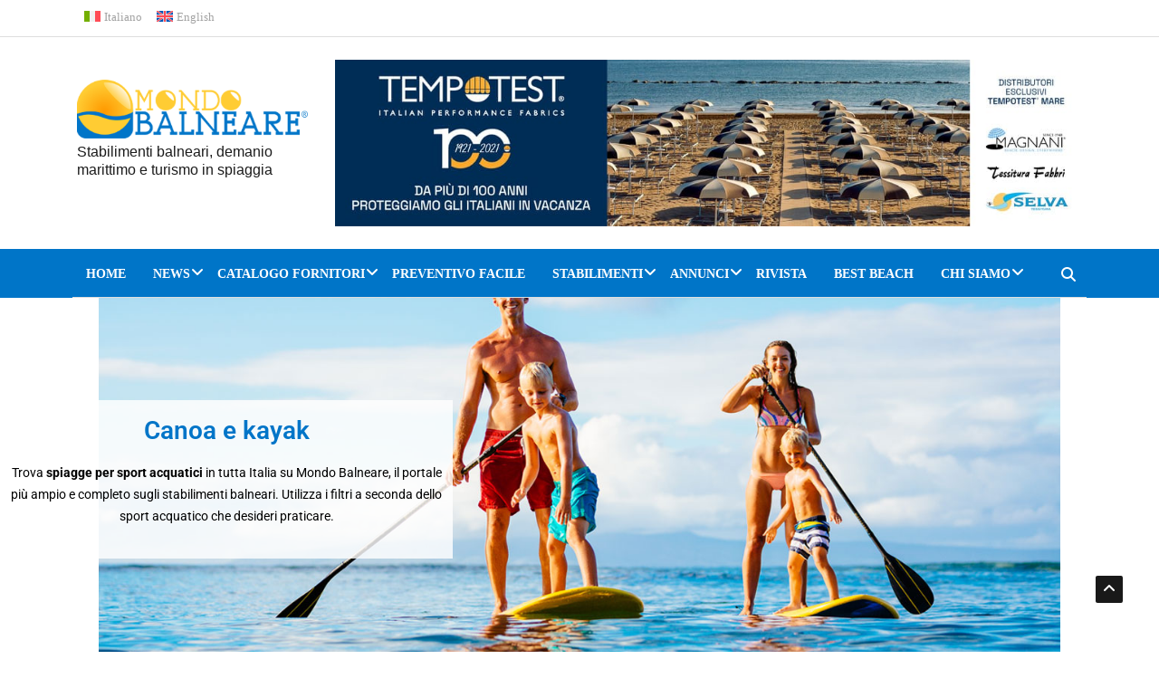

--- FILE ---
content_type: text/html; charset=UTF-8
request_url: https://www.mondobalneare.com/categorie_stabilimenti/canoa-e-kayak/page/3/
body_size: 35216
content:
<!DOCTYPE html><html lang="it-IT"><head><script data-no-optimize="1">var litespeed_docref=sessionStorage.getItem("litespeed_docref");litespeed_docref&&(Object.defineProperty(document,"referrer",{get:function(){return litespeed_docref}}),sessionStorage.removeItem("litespeed_docref"));</script> <meta charset="UTF-8"><meta name="viewport" content="width=device-width, initial-scale=1"><link rel="profile" href="http://gmpg.org/xfn/11"><link rel="pingback" href="https://www.mondobalneare.com/xmlrpc.php"><meta name='robots' content='index, follow, max-image-preview:large, max-snippet:-1, max-video-preview:-1' /><title>Canoa e kayak &#8211; Pagina 3 di 6 &#8211; Mondo Balneare</title><meta name="description" content="Canoa e kayak in tutta Italia: scopri l&#039;elenco completo su Mondo Balneare, il portale degli stabilimenti balneari." /><link rel="canonical" href="https://www.mondobalneare.com/categorie_stabilimenti/canoa-e-kayak/page/3/" /><link rel="prev" href="https://www.mondobalneare.com/categorie_stabilimenti/canoa-e-kayak/page/2/" /><link rel="next" href="https://www.mondobalneare.com/categorie_stabilimenti/canoa-e-kayak/page/4/" /><meta property="og:locale" content="it_IT" /><meta property="og:type" content="article" /><meta property="og:title" content="Canoa e kayak &#8211; Pagina 3 di 6 &#8211; Mondo Balneare" /><meta property="og:description" content="Canoa e kayak in tutta Italia: scopri l&#039;elenco completo su Mondo Balneare, il portale degli stabilimenti balneari." /><meta property="og:url" content="https://www.mondobalneare.com/categorie_stabilimenti/canoa-e-kayak/" /><meta property="og:site_name" content="Mondo Balneare" /><meta property="og:image" content="https://www.mondobalneare.com/wp-content/uploads/2025/04/mondo-balneare-logo-light.png" /><meta property="og:image:width" content="360" /><meta property="og:image:height" content="92" /><meta property="og:image:type" content="image/png" /><meta name="twitter:card" content="summary_large_image" /><meta name="twitter:site" content="@mondobalneare" /> <script type="application/ld+json" class="yoast-schema-graph">{"@context":"https://schema.org","@graph":[{"@type":"CollectionPage","@id":"https://www.mondobalneare.com/categorie_stabilimenti/canoa-e-kayak/","url":"https://www.mondobalneare.com/categorie_stabilimenti/canoa-e-kayak/page/3/","name":"Canoa e kayak &#8211; Pagina 3 di 6 &#8211; Mondo Balneare","isPartOf":{"@id":"https://www.mondobalneare.com/#website"},"primaryImageOfPage":{"@id":"https://www.mondobalneare.com/categorie_stabilimenti/canoa-e-kayak/page/3/#primaryimage"},"image":{"@id":"https://www.mondobalneare.com/categorie_stabilimenti/canoa-e-kayak/page/3/#primaryimage"},"thumbnailUrl":"https://www.mondobalneare.com/wp-content/uploads/2019/06/stabilimento-768-1586.jpg","description":"Canoa e kayak in tutta Italia: scopri l'elenco completo su Mondo Balneare, il portale degli stabilimenti balneari.","breadcrumb":{"@id":"https://www.mondobalneare.com/categorie_stabilimenti/canoa-e-kayak/page/3/#breadcrumb"},"inLanguage":"it-IT"},{"@type":"ImageObject","inLanguage":"it-IT","@id":"https://www.mondobalneare.com/categorie_stabilimenti/canoa-e-kayak/page/3/#primaryimage","url":"https://www.mondobalneare.com/wp-content/uploads/2019/06/stabilimento-768-1586.jpg","contentUrl":"https://www.mondobalneare.com/wp-content/uploads/2019/06/stabilimento-768-1586.jpg","width":1000,"height":562},{"@type":"BreadcrumbList","@id":"https://www.mondobalneare.com/categorie_stabilimenti/canoa-e-kayak/page/3/#breadcrumb","itemListElement":[{"@type":"ListItem","position":1,"name":"Home","item":"https://www.mondobalneare.com/"},{"@type":"ListItem","position":2,"name":"Spiagge per sport acquatici","item":"https://www.mondobalneare.com/categorie_stabilimenti/spiagge-per-sport-acquatici/"},{"@type":"ListItem","position":3,"name":"Canoa e kayak"}]},{"@type":"WebSite","@id":"https://www.mondobalneare.com/#website","url":"https://www.mondobalneare.com/","name":"Mondo Balneare","description":"Stabilimenti balneari, demanio marittimo e turismo in spiaggia","publisher":{"@id":"https://www.mondobalneare.com/#organization"},"potentialAction":[{"@type":"SearchAction","target":{"@type":"EntryPoint","urlTemplate":"https://www.mondobalneare.com/?s={search_term_string}"},"query-input":{"@type":"PropertyValueSpecification","valueRequired":true,"valueName":"search_term_string"}}],"inLanguage":"it-IT"},{"@type":"Organization","@id":"https://www.mondobalneare.com/#organization","name":"Mondo Balneare","url":"https://www.mondobalneare.com/","logo":{"@type":"ImageObject","inLanguage":"it-IT","@id":"https://www.mondobalneare.com/#/schema/logo/image/","url":"https://www.mondobalneare.com/wp-content/uploads/2019/05/mondo-balneare-logo.png","contentUrl":"https://www.mondobalneare.com/wp-content/uploads/2019/05/mondo-balneare-logo.png","width":360,"height":92,"caption":"Mondo Balneare"},"image":{"@id":"https://www.mondobalneare.com/#/schema/logo/image/"},"sameAs":["https://www.facebook.com/mondobalneare","https://x.com/mondobalneare","https://www.instagram.com/mondobalneare/","https://www.linkedin.com/company/67180810/","https://www.youtube.com/user/mondobalnearevideo"]}]}</script>  <script type='application/javascript'  id='pys-version-script'>console.log('PixelYourSite Free version 11.1.5.2');</script> <link rel='dns-prefetch' href='//platform-api.sharethis.com' /><link rel='dns-prefetch' href='//fonts.googleapis.com' /><link rel='dns-prefetch' href='//cdnjs.cloudflare.com' /><link rel='preconnect' href='https://fonts.gstatic.com' crossorigin /><link rel="alternate" type="application/rss+xml" title="Mondo Balneare &raquo; Feed" href="https://www.mondobalneare.com/feed/" /><link rel="alternate" type="application/rss+xml" title="Mondo Balneare &raquo; Feed dei commenti" href="https://www.mondobalneare.com/comments/feed/" /><link rel="alternate" type="application/rss+xml" title="Feed Mondo Balneare &raquo; Canoa e kayak Categoria" href="https://www.mondobalneare.com/categorie_stabilimenti/canoa-e-kayak/feed/" /><style id='wp-img-auto-sizes-contain-inline-css' type='text/css'>img:is([sizes=auto i],[sizes^="auto," i]){contain-intrinsic-size:3000px 1500px}
/*# sourceURL=wp-img-auto-sizes-contain-inline-css */</style><link data-optimized="2" rel="stylesheet" href="https://www.mondobalneare.com/wp-content/litespeed/css/de1e8cdad0652dcfcef286948579288a.css?ver=802e3" /><style id='wp-emoji-styles-inline-css' type='text/css'>img.wp-smiley, img.emoji {
		display: inline !important;
		border: none !important;
		box-shadow: none !important;
		height: 1em !important;
		width: 1em !important;
		margin: 0 0.07em !important;
		vertical-align: -0.1em !important;
		background: none !important;
		padding: 0 !important;
	}
/*# sourceURL=wp-emoji-styles-inline-css */</style><style id='wp-block-library-theme-inline-css' type='text/css'>.wp-block-audio :where(figcaption){color:#555;font-size:13px;text-align:center}.is-dark-theme .wp-block-audio :where(figcaption){color:#ffffffa6}.wp-block-audio{margin:0 0 1em}.wp-block-code{border:1px solid #ccc;border-radius:4px;font-family:Menlo,Consolas,monaco,monospace;padding:.8em 1em}.wp-block-embed :where(figcaption){color:#555;font-size:13px;text-align:center}.is-dark-theme .wp-block-embed :where(figcaption){color:#ffffffa6}.wp-block-embed{margin:0 0 1em}.blocks-gallery-caption{color:#555;font-size:13px;text-align:center}.is-dark-theme .blocks-gallery-caption{color:#ffffffa6}:root :where(.wp-block-image figcaption){color:#555;font-size:13px;text-align:center}.is-dark-theme :root :where(.wp-block-image figcaption){color:#ffffffa6}.wp-block-image{margin:0 0 1em}.wp-block-pullquote{border-bottom:4px solid;border-top:4px solid;color:currentColor;margin-bottom:1.75em}.wp-block-pullquote :where(cite),.wp-block-pullquote :where(footer),.wp-block-pullquote__citation{color:currentColor;font-size:.8125em;font-style:normal;text-transform:uppercase}.wp-block-quote{border-left:.25em solid;margin:0 0 1.75em;padding-left:1em}.wp-block-quote cite,.wp-block-quote footer{color:currentColor;font-size:.8125em;font-style:normal;position:relative}.wp-block-quote:where(.has-text-align-right){border-left:none;border-right:.25em solid;padding-left:0;padding-right:1em}.wp-block-quote:where(.has-text-align-center){border:none;padding-left:0}.wp-block-quote.is-large,.wp-block-quote.is-style-large,.wp-block-quote:where(.is-style-plain){border:none}.wp-block-search .wp-block-search__label{font-weight:700}.wp-block-search__button{border:1px solid #ccc;padding:.375em .625em}:where(.wp-block-group.has-background){padding:1.25em 2.375em}.wp-block-separator.has-css-opacity{opacity:.4}.wp-block-separator{border:none;border-bottom:2px solid;margin-left:auto;margin-right:auto}.wp-block-separator.has-alpha-channel-opacity{opacity:1}.wp-block-separator:not(.is-style-wide):not(.is-style-dots){width:100px}.wp-block-separator.has-background:not(.is-style-dots){border-bottom:none;height:1px}.wp-block-separator.has-background:not(.is-style-wide):not(.is-style-dots){height:2px}.wp-block-table{margin:0 0 1em}.wp-block-table td,.wp-block-table th{word-break:normal}.wp-block-table :where(figcaption){color:#555;font-size:13px;text-align:center}.is-dark-theme .wp-block-table :where(figcaption){color:#ffffffa6}.wp-block-video :where(figcaption){color:#555;font-size:13px;text-align:center}.is-dark-theme .wp-block-video :where(figcaption){color:#ffffffa6}.wp-block-video{margin:0 0 1em}:root :where(.wp-block-template-part.has-background){margin-bottom:0;margin-top:0;padding:1.25em 2.375em}
/*# sourceURL=/wp-includes/css/dist/block-library/theme.min.css */</style><style id='classic-theme-styles-inline-css' type='text/css'>/*! This file is auto-generated */
.wp-block-button__link{color:#fff;background-color:#32373c;border-radius:9999px;box-shadow:none;text-decoration:none;padding:calc(.667em + 2px) calc(1.333em + 2px);font-size:1.125em}.wp-block-file__button{background:#32373c;color:#fff;text-decoration:none}
/*# sourceURL=/wp-includes/css/classic-themes.min.css */</style><style id='global-styles-inline-css' type='text/css'>:root{--wp--preset--aspect-ratio--square: 1;--wp--preset--aspect-ratio--4-3: 4/3;--wp--preset--aspect-ratio--3-4: 3/4;--wp--preset--aspect-ratio--3-2: 3/2;--wp--preset--aspect-ratio--2-3: 2/3;--wp--preset--aspect-ratio--16-9: 16/9;--wp--preset--aspect-ratio--9-16: 9/16;--wp--preset--color--black: #000000;--wp--preset--color--cyan-bluish-gray: #abb8c3;--wp--preset--color--white: #ffffff;--wp--preset--color--pale-pink: #f78da7;--wp--preset--color--vivid-red: #cf2e2e;--wp--preset--color--luminous-vivid-orange: #ff6900;--wp--preset--color--luminous-vivid-amber: #fcb900;--wp--preset--color--light-green-cyan: #7bdcb5;--wp--preset--color--vivid-green-cyan: #00d084;--wp--preset--color--pale-cyan-blue: #8ed1fc;--wp--preset--color--vivid-cyan-blue: #0693e3;--wp--preset--color--vivid-purple: #9b51e0;--wp--preset--gradient--vivid-cyan-blue-to-vivid-purple: linear-gradient(135deg,rgb(6,147,227) 0%,rgb(155,81,224) 100%);--wp--preset--gradient--light-green-cyan-to-vivid-green-cyan: linear-gradient(135deg,rgb(122,220,180) 0%,rgb(0,208,130) 100%);--wp--preset--gradient--luminous-vivid-amber-to-luminous-vivid-orange: linear-gradient(135deg,rgb(252,185,0) 0%,rgb(255,105,0) 100%);--wp--preset--gradient--luminous-vivid-orange-to-vivid-red: linear-gradient(135deg,rgb(255,105,0) 0%,rgb(207,46,46) 100%);--wp--preset--gradient--very-light-gray-to-cyan-bluish-gray: linear-gradient(135deg,rgb(238,238,238) 0%,rgb(169,184,195) 100%);--wp--preset--gradient--cool-to-warm-spectrum: linear-gradient(135deg,rgb(74,234,220) 0%,rgb(151,120,209) 20%,rgb(207,42,186) 40%,rgb(238,44,130) 60%,rgb(251,105,98) 80%,rgb(254,248,76) 100%);--wp--preset--gradient--blush-light-purple: linear-gradient(135deg,rgb(255,206,236) 0%,rgb(152,150,240) 100%);--wp--preset--gradient--blush-bordeaux: linear-gradient(135deg,rgb(254,205,165) 0%,rgb(254,45,45) 50%,rgb(107,0,62) 100%);--wp--preset--gradient--luminous-dusk: linear-gradient(135deg,rgb(255,203,112) 0%,rgb(199,81,192) 50%,rgb(65,88,208) 100%);--wp--preset--gradient--pale-ocean: linear-gradient(135deg,rgb(255,245,203) 0%,rgb(182,227,212) 50%,rgb(51,167,181) 100%);--wp--preset--gradient--electric-grass: linear-gradient(135deg,rgb(202,248,128) 0%,rgb(113,206,126) 100%);--wp--preset--gradient--midnight: linear-gradient(135deg,rgb(2,3,129) 0%,rgb(40,116,252) 100%);--wp--preset--font-size--small: 13px;--wp--preset--font-size--medium: 20px;--wp--preset--font-size--large: 36px;--wp--preset--font-size--x-large: 42px;--wp--preset--spacing--20: 0.44rem;--wp--preset--spacing--30: 0.67rem;--wp--preset--spacing--40: 1rem;--wp--preset--spacing--50: 1.5rem;--wp--preset--spacing--60: 2.25rem;--wp--preset--spacing--70: 3.38rem;--wp--preset--spacing--80: 5.06rem;--wp--preset--shadow--natural: 6px 6px 9px rgba(0, 0, 0, 0.2);--wp--preset--shadow--deep: 12px 12px 50px rgba(0, 0, 0, 0.4);--wp--preset--shadow--sharp: 6px 6px 0px rgba(0, 0, 0, 0.2);--wp--preset--shadow--outlined: 6px 6px 0px -3px rgb(255, 255, 255), 6px 6px rgb(0, 0, 0);--wp--preset--shadow--crisp: 6px 6px 0px rgb(0, 0, 0);}:where(.is-layout-flex){gap: 0.5em;}:where(.is-layout-grid){gap: 0.5em;}body .is-layout-flex{display: flex;}.is-layout-flex{flex-wrap: wrap;align-items: center;}.is-layout-flex > :is(*, div){margin: 0;}body .is-layout-grid{display: grid;}.is-layout-grid > :is(*, div){margin: 0;}:where(.wp-block-columns.is-layout-flex){gap: 2em;}:where(.wp-block-columns.is-layout-grid){gap: 2em;}:where(.wp-block-post-template.is-layout-flex){gap: 1.25em;}:where(.wp-block-post-template.is-layout-grid){gap: 1.25em;}.has-black-color{color: var(--wp--preset--color--black) !important;}.has-cyan-bluish-gray-color{color: var(--wp--preset--color--cyan-bluish-gray) !important;}.has-white-color{color: var(--wp--preset--color--white) !important;}.has-pale-pink-color{color: var(--wp--preset--color--pale-pink) !important;}.has-vivid-red-color{color: var(--wp--preset--color--vivid-red) !important;}.has-luminous-vivid-orange-color{color: var(--wp--preset--color--luminous-vivid-orange) !important;}.has-luminous-vivid-amber-color{color: var(--wp--preset--color--luminous-vivid-amber) !important;}.has-light-green-cyan-color{color: var(--wp--preset--color--light-green-cyan) !important;}.has-vivid-green-cyan-color{color: var(--wp--preset--color--vivid-green-cyan) !important;}.has-pale-cyan-blue-color{color: var(--wp--preset--color--pale-cyan-blue) !important;}.has-vivid-cyan-blue-color{color: var(--wp--preset--color--vivid-cyan-blue) !important;}.has-vivid-purple-color{color: var(--wp--preset--color--vivid-purple) !important;}.has-black-background-color{background-color: var(--wp--preset--color--black) !important;}.has-cyan-bluish-gray-background-color{background-color: var(--wp--preset--color--cyan-bluish-gray) !important;}.has-white-background-color{background-color: var(--wp--preset--color--white) !important;}.has-pale-pink-background-color{background-color: var(--wp--preset--color--pale-pink) !important;}.has-vivid-red-background-color{background-color: var(--wp--preset--color--vivid-red) !important;}.has-luminous-vivid-orange-background-color{background-color: var(--wp--preset--color--luminous-vivid-orange) !important;}.has-luminous-vivid-amber-background-color{background-color: var(--wp--preset--color--luminous-vivid-amber) !important;}.has-light-green-cyan-background-color{background-color: var(--wp--preset--color--light-green-cyan) !important;}.has-vivid-green-cyan-background-color{background-color: var(--wp--preset--color--vivid-green-cyan) !important;}.has-pale-cyan-blue-background-color{background-color: var(--wp--preset--color--pale-cyan-blue) !important;}.has-vivid-cyan-blue-background-color{background-color: var(--wp--preset--color--vivid-cyan-blue) !important;}.has-vivid-purple-background-color{background-color: var(--wp--preset--color--vivid-purple) !important;}.has-black-border-color{border-color: var(--wp--preset--color--black) !important;}.has-cyan-bluish-gray-border-color{border-color: var(--wp--preset--color--cyan-bluish-gray) !important;}.has-white-border-color{border-color: var(--wp--preset--color--white) !important;}.has-pale-pink-border-color{border-color: var(--wp--preset--color--pale-pink) !important;}.has-vivid-red-border-color{border-color: var(--wp--preset--color--vivid-red) !important;}.has-luminous-vivid-orange-border-color{border-color: var(--wp--preset--color--luminous-vivid-orange) !important;}.has-luminous-vivid-amber-border-color{border-color: var(--wp--preset--color--luminous-vivid-amber) !important;}.has-light-green-cyan-border-color{border-color: var(--wp--preset--color--light-green-cyan) !important;}.has-vivid-green-cyan-border-color{border-color: var(--wp--preset--color--vivid-green-cyan) !important;}.has-pale-cyan-blue-border-color{border-color: var(--wp--preset--color--pale-cyan-blue) !important;}.has-vivid-cyan-blue-border-color{border-color: var(--wp--preset--color--vivid-cyan-blue) !important;}.has-vivid-purple-border-color{border-color: var(--wp--preset--color--vivid-purple) !important;}.has-vivid-cyan-blue-to-vivid-purple-gradient-background{background: var(--wp--preset--gradient--vivid-cyan-blue-to-vivid-purple) !important;}.has-light-green-cyan-to-vivid-green-cyan-gradient-background{background: var(--wp--preset--gradient--light-green-cyan-to-vivid-green-cyan) !important;}.has-luminous-vivid-amber-to-luminous-vivid-orange-gradient-background{background: var(--wp--preset--gradient--luminous-vivid-amber-to-luminous-vivid-orange) !important;}.has-luminous-vivid-orange-to-vivid-red-gradient-background{background: var(--wp--preset--gradient--luminous-vivid-orange-to-vivid-red) !important;}.has-very-light-gray-to-cyan-bluish-gray-gradient-background{background: var(--wp--preset--gradient--very-light-gray-to-cyan-bluish-gray) !important;}.has-cool-to-warm-spectrum-gradient-background{background: var(--wp--preset--gradient--cool-to-warm-spectrum) !important;}.has-blush-light-purple-gradient-background{background: var(--wp--preset--gradient--blush-light-purple) !important;}.has-blush-bordeaux-gradient-background{background: var(--wp--preset--gradient--blush-bordeaux) !important;}.has-luminous-dusk-gradient-background{background: var(--wp--preset--gradient--luminous-dusk) !important;}.has-pale-ocean-gradient-background{background: var(--wp--preset--gradient--pale-ocean) !important;}.has-electric-grass-gradient-background{background: var(--wp--preset--gradient--electric-grass) !important;}.has-midnight-gradient-background{background: var(--wp--preset--gradient--midnight) !important;}.has-small-font-size{font-size: var(--wp--preset--font-size--small) !important;}.has-medium-font-size{font-size: var(--wp--preset--font-size--medium) !important;}.has-large-font-size{font-size: var(--wp--preset--font-size--large) !important;}.has-x-large-font-size{font-size: var(--wp--preset--font-size--x-large) !important;}
:where(.wp-block-post-template.is-layout-flex){gap: 1.25em;}:where(.wp-block-post-template.is-layout-grid){gap: 1.25em;}
:where(.wp-block-term-template.is-layout-flex){gap: 1.25em;}:where(.wp-block-term-template.is-layout-grid){gap: 1.25em;}
:where(.wp-block-columns.is-layout-flex){gap: 2em;}:where(.wp-block-columns.is-layout-grid){gap: 2em;}
:root :where(.wp-block-pullquote){font-size: 1.5em;line-height: 1.6;}
/*# sourceURL=global-styles-inline-css */</style><link rel='stylesheet' id='font-awesome-6-css' href='https://cdnjs.cloudflare.com/ajax/libs/font-awesome/6.5.1/css/all.min.css?ver=6.5.1' type='text/css' media='all' /><style id='news247-style-inline-css' type='text/css'>.thw-menubar-wrap.sticky-header {padding:0;  z-index: 99999;position: fixed;
          width: 100%;top: 0;-webkit-backface-visibility: hidden;box-shadow: 0 1px 5px rgba(0, 0, 0, 0.1);-webkit-box-shadow: 0 1px 5px rgba(0, 0, 0, 0.1);}.admin-bar .thw-menubar-wrap.sticky-header {top: 32px;}.site-nav-inner{text-align:left;}.logo-header-inner{text-align:left;}a, a:visited, a:focus,.topbar .top-menu li a:hover,
                ul.main-menu>li:hover>a,
                ul.main-menu li ul li:hover > a,.navbar-header .navbar-toggle .menu-text:hover,
                .nav-solid ul.navbar-nav > li:hover > a, .nav-solid ul.navbar-nav > li.active > a,
                .blog-entry-footer a:hover,.blog-share-button ul li a:hover,.copyright-info i,
                .widget ul.nav>li>a:hover,.post-meta span i,.more-link:hover, .social-icons a:hover,
                .entry-header .page-title a:hover,.post-navigation span:hover,.post-navigation h3:hover,
                .authors-social a:hover,.related-item-content .border-overlay-content .post-cat a,
                .related-post .entry-title a:hover,.related-post .post-cat a:hover,
                .recent-posts .post-info .entry-title a:hover,
                .sidebar .widget_categories ul.nav  li:hover a,.sidebar .widget_archive ul li:hover a,
                .sidebar .widget_pages  ul li:hover a,.sidebar .widget_meta  ul li:hover a,
                .sidebar .widget_recent_comments  ul li:hover a,.sidebar .widget_recent_entries  ul li:hover a,
                .border-overlay-content .entry-title a:hover,
                .border-overlay-content .post-cat a:hover,.slider-content .post-cat a:hover,
                .slider-content .entry-title a:hover,.top-social li a:hover,
                .header .top-social li a:hover,.blog-header h2.page-title a:hover,
                a.more-link,.entry-meta .entry-meta-list i,.entry-comment a:hover,
                .social-button li a:hover,.nav-search:hover,.promo-center-content h3:hover a,
                .entry-post-meta .publish-date a:hover,
                #responsive-menu ul li a:hover,.owl-theme .owl-nav .owl-prev,.owl-theme .owl-nav .owl-next,
                .box-slider-meta .comment a:hover,.box-slider-meta .author a:hover,
                .most-meta-category a,.most-view-item-content .entry-title a:hover,
                .editor-meta-category a:hover,.ediotr-grid-content .entry-title a:hover,
                .editor-box-meta .author a:hover,.entry-blog .entry-post-title a:hover,
                .entry-post-footer-wrap a.readmore-blog:hover,

                .woocommerce ul.products li.product .woocommerce-loop-product__title:hover,

                .entry-post-footer-wrap span a:hover,.recent-posts-widget .post-info .entry-title a:hover,
                .recent-posts-widget .post-info .post-title a:hover,
                .editor-item-content-info h4 a:hover,ul.main-menu li > ul li.current-menu-parent > a,
                ul.main-menu > li.current-menu-ancestor > a,.footerbottom-widget .social-button-widget li a i:hover,
                .post-block-style .post-title a:hover,#wp-megamenu-primary > .wpmm-nav-wrap ul.wp-megamenu > li ul.wp-megamenu-sub-menu li
                .wpmm-vertical-tabs-nav ul li.active a,.topbar-nav li a:hover,
                .trending-bar.tickerbelowmenu .post-title a:hover{ color:#0075C8; }.category-meta-bg a:hover:before{ border-top-color:#0075C8; }#wp-megamenu-primary > .wpmm-nav-wrap .wp-megamenu >li > ul.wp-megamenu-sub-menu li.wpmm-type-widget > a:after{ border-bottom: 2px solid #0075C8; }#header-trigger:hover .icon-bar,
                .thw-offcanvas .nano > .nano-pane > .nano-slider,
                .navbar-header .navbar-toggle:hover .icon-bar,
                .sidebar .widget-title:before,
                .widget.widget_tag_cloud .tagcloud a:hover,.btn-newsletter input[type=submit],
                .slider-content.boxed .post-cat a,.slider-content.boxed .post-cat:before,
                .box-slider .owl-nav > div:hover,.owl-merge .owl-nav > div:hover,
                .column-slider .owl-nav > div:hover,.post-meta-category a,
                .home_page5 .main-content-inner .post-layout .post-meta-category a:hover,
                .entry-image .quote-link,
                .btn-primary,a.btn-primary,.myblog-newsltter input[type=submit],
                button, input[type=button], input[type=reset], input[type=submit],
                .wpcf7-form-control.wpcf7-submit,.paging-navigation .post-nav li>a,
                .paging-navigation .post-nav  li>span,.slider-layout-cats a:hover,
                .box-slider.owl-theme .owl-dots .owl-dot span,
                .slider-layout3-item-inner .slider-layout3-btn a:hover,.comment-navigation .nav-previous a,
                .comment-navigation .nav-next a,.blog-entry-summary .page-links span,
                .post-pagination ul li a:hover,.post-pagination ul li span.current,#post-loading-button:hover,
                .latest-cats.random-clor-cats a,#post-loading-button,.owl-theme .owl-nav .owl-prev:hover,.owl-theme .owl-nav .owl-next:hover,
                .owl-theme .owl-dots .owl-dot.active span, .owl-theme .owl-dots .owl-dot:hover span,
                .search-newsletter .newsletter-subscribe a:hover,.footer-widget .widget-title:after,
                .meta-category.feature-cats a,.editor-item-content .most-meta-category a,
                .sidebar .widget-title:after,.category-meta-bg a:hover,

                    .woocommerce ul.products li.product .button,.woocommerce ul.products li.product .added_to_cart,
                    .woocommerce nav.woocommerce-pagination ul li a:focus, .woocommerce nav.woocommerce-pagination ul li a:hover, .woocommerce nav.woocommerce-pagination ul li span.current,
                    .woocommerce #respond input#submit.alt, .woocommerce a.button.alt, .woocommerce button.button.alt, .woocommerce input.button.alt,
                    .woocommerce #respond input#submit, .woocommerce a.button, .woocommerce button.button, .woocommerce input.button,

                    .entry-content a.readmore-blog,.ts-common-nav,.tp-control a,
                    .recent-posts-widget .posts-thumb .category-meta-bg a:hover,
.recent-posts-widget .post-info-full .category-meta-bg a:hover,
.single-entry-blog3 .category-meta-bg a:hover,.trending-title,.pb-common-nav:hover,.ps-common-nav:hover,
.menubelow.menudarkstyle #wp-megamenu-primary > .wpmm-nav-wrap ul.wp-megamenu > li.current-menu-ancestor,
.menubelow.menudarkstyle #wp-megamenu-primary > .wpmm-nav-wrap ul.wp-megamenu > li:hover,
.menu-menuwithlogodark #wp-megamenu-primary >
.wpmm-nav-wrap ul.wp-megamenu > li.current-menu-ancestor > a,
.menu-menuwithlogodark #wp-megamenu-primary >
.wpmm-nav-wrap ul.wp-megamenu > li:hover > a,#back-to-top .btn.btn-primary:hover,blockquote:before{ background-color:#0075C8; }.latest-course-control a:hover,
                a.slider-layout-btn:hover,.slider-layout3-item-inner .slider-layout3-btn a:hover { border-color:#0075C8; }.menubelow .thw-menubar > .row,
                .thw-menubar-wrap.menuabove{border-top:  3px solid #0075C8; }.trending-title:before{border-top:  7px solid #0075C8; }#home-search{border-top: 2px solid #0075C8; }ul.main-menu>li:hover>a:before,ul.main-menu>li.current-menu-item>a:before,
                #wp-megamenu-primary > .wpmm-nav-wrap ul.wp-megamenu > li.current-menu-ancestor > a:before,
                #wp-megamenu-primary > .wpmm-nav-wrap ul.wp-megamenu > li.current-menu-item > a:before,
                #wp-megamenu-primary > .wpmm-nav-wrap ul.wp-megamenu > li:hover > a:before{border-color: #0075C8; }a:hover,a.more-link,.most-meta-category a:hover{ color:#0075C8; }.form-submit .btn.btn-primary:hover,.post-meta-category a:hover,
              a.btn-primary:hover,.btn-primary:hover,.myblog-newsltter input[type=submit]:hover,
                button, input[type=button]:hover, input[type=reset]:hover,
                input[type=submit]:hover,.wpcf7-form-control.wpcf7-submit:hover,
                .paging-navigation .post-nav li>a:hover, .paging-navigation .post-nav  li>span:hover,
                .comment-navigation .nav-previous a:hover,
                .comment-navigation .nav-next a:hover,
                #post-loading-button:hover,.latest-cats.random-clor-cats a:hover,
                .meta-category.feature-cats a:hover,.editor-item-content .most-meta-category a:hover,
                .category-meta-bg a:hover,

                            .woocommerce ul.products li.product .button:hover,
                    .woocommerce ul.products li.product .added_to_cart:hover,
                    .woocommerce #respond input#submit.alt:hover, .woocommerce a.button.alt:hover, .woocommerce button.button.alt:hover, .woocommerce input.button.alt:hover,
                    .woocommerce #respond input#submit:hover, .woocommerce a.button:hover, .woocommerce button.button:hover, .woocommerce input.button:hover,

                    .entry-content a.readmore-blog:hover,.ts-common-nav:hover,.tp-control a:hover{ background-color:#0075C8; }.thw-menubar-wrap{ background:#0075C8; }.tsnews-date, .top-menu li a,.social-button li a{ color:#A3A3A3; }.top-menu li a:hover,.social-button li a:hover{ color:#0075C8; }ul.main-menu>li>a,.thw-menubar .social-button li a,.thw-menubar .nav-search{ color:#FFFFFF; }ul.main-menu>li>a:hover,ul.main-menu > li.current-menu-item >a,
                ul.main-menu>li.current-menu-parent>a{ color:#000000; }ul.main-menu li ul li a{ color:#333333; }ul.main-menu li ul li a:hover,ul.main-menu li ul li.current-menu-item > a{ color:#0075C8; }.footer-column{ background:#0075C8; }.footer-column, .footer-column a, .footer-column .widget ul.nav>li>a,
                .footer-widget .recent-posts .post-info .entry-title a,.footer-widget .recent-posts-widget .post-info .entry-title a,
                .footer-widget .recent-posts-widget .post-meta time{ color:#FFFFFF; }.footer-widget .widget-title, .footerbottom-widget .widget-title{ color:#FFFFFF; }.footer-column a:hover, .footer-column .widget ul.nav>li>a:hover,
                .footer-widget .recent-posts .post-info .entry-title a:hover,.footer-widget .recent-posts-widget .post-info .entry-title a:hover{ color:#969696; }.copyright{ background:#0075C8; }.copyright, .footer-nav li a { color:#FFFFFF; }.copyright a:hover, .footer-nav li a:hover { color:#BBBBBB; }
/*# sourceURL=news247-style-inline-css */</style><link rel="preload" as="style" href="https://fonts.googleapis.com/css?family=Open%20Sans:300,400,500,600,700,800,300italic,400italic,500italic,600italic,700italic,800italic%7CArimo:400,500,600,700,400italic,500italic,600italic,700italic&#038;display=swap&#038;ver=1757847624" /><noscript><link rel="stylesheet" href="https://fonts.googleapis.com/css?family=Open%20Sans:300,400,500,600,700,800,300italic,400italic,500italic,600italic,700italic,800italic%7CArimo:400,500,600,700,400italic,500italic,600italic,700italic&#038;display=swap&#038;ver=1757847624" /></noscript> <script type="litespeed/javascript" data-src="https://www.mondobalneare.com/wp-includes/js/jquery/jquery.min.js?ver=3.7.1" id="jquery-core-js"></script> <script id="3d-flip-book-client-locale-loader-js-extra" type="litespeed/javascript">var FB3D_CLIENT_LOCALE={"ajaxurl":"https://www.mondobalneare.com/wp-admin/admin-ajax.php","dictionary":{"Table of contents":"Table of contents","Close":"Close","Bookmarks":"Bookmarks","Thumbnails":"Thumbnails","Search":"Search","Share":"Share","Facebook":"Facebook","Twitter":"Twitter","Email":"Email","Play":"Play","Previous page":"Previous page","Next page":"Next page","Zoom in":"Zoom in","Zoom out":"Zoom out","Fit view":"Fit view","Auto play":"Auto play","Full screen":"Full screen","More":"More","Smart pan":"Smart pan","Single page":"Single page","Sounds":"Sounds","Stats":"Stats","Print":"Print","Download":"Download","Goto first page":"Goto first page","Goto last page":"Goto last page"},"images":"https://www.mondobalneare.com/wp-content/plugins/3d-flip-book/assets/images/","jsData":{"urls":[],"posts":{"ids_mis":[],"ids":[]},"pages":[],"firstPages":[],"bookCtrlProps":[],"bookTemplates":[]},"key":"3d-flip-book","pdfJS":{"pdfJsLib":"https://www.mondobalneare.com/wp-content/plugins/3d-flip-book/assets/js/pdf.min.js?ver=4.3.136","pdfJsWorker":"https://www.mondobalneare.com/wp-content/plugins/3d-flip-book/assets/js/pdf.worker.js?ver=4.3.136","stablePdfJsLib":"https://www.mondobalneare.com/wp-content/plugins/3d-flip-book/assets/js/stable/pdf.min.js?ver=2.5.207","stablePdfJsWorker":"https://www.mondobalneare.com/wp-content/plugins/3d-flip-book/assets/js/stable/pdf.worker.js?ver=2.5.207","pdfJsCMapUrl":"https://www.mondobalneare.com/wp-content/plugins/3d-flip-book/assets/cmaps/"},"cacheurl":"https://www.mondobalneare.com/wp-content/uploads/3d-flip-book/cache/","pluginsurl":"https://www.mondobalneare.com/wp-content/plugins/","pluginurl":"https://www.mondobalneare.com/wp-content/plugins/3d-flip-book/","thumbnailSize":{"width":"150","height":"150"},"version":"1.16.16"}</script> <script id="news247-custom-js-extra" type="litespeed/javascript">var news247_ajax={"ajax_url":"https://www.mondobalneare.com/wp-admin/admin-ajax.php"}</script> <script data-service="sharethis" data-category="marketing" type="text/plain" data-cmplz-src="//platform-api.sharethis.com/js/sharethis.js?ver=6.9#property=5979503d1a124400114e5599&amp;product=inline-share-buttons" id="sharethis-js"></script> <script type="litespeed/javascript" data-src="https://www.mondobalneare.com/wp-content/plugins/elementor/assets/lib/font-awesome/js/v4-shims.min.js?ver=3.34.1" id="font-awesome-4-shim-js"></script> <script data-service="facebook" data-category="marketing" type="text/plain" data-cmplz-src="https://www.mondobalneare.com/wp-content/plugins/pixelyoursite/dist/scripts/jquery.bind-first-0.2.3.min.js?ver=0.2.3" id="jquery-bind-first-js"></script> <script data-service="facebook" data-category="marketing" type="text/plain" data-cmplz-src="https://www.mondobalneare.com/wp-content/plugins/pixelyoursite/dist/scripts/js.cookie-2.1.3.min.js?ver=2.1.3" id="js-cookie-pys-js"></script> <script data-service="facebook" data-category="marketing" type="text/plain" data-cmplz-src="https://www.mondobalneare.com/wp-content/plugins/pixelyoursite/dist/scripts/tld.min.js?ver=2.3.1" id="js-tld-js"></script> <script data-service="facebook" data-category="marketing" type="text/plain" id="pys-js-extra">/*  */
var pysOptions = {"staticEvents":{"facebook":{"init_event":[{"delay":0,"type":"static","ajaxFire":false,"name":"PageView","pixelIds":["1120608773231483"],"eventID":"6cc607ef-6dd8-486b-8d5c-675d05e3c4d4","params":{"page_title":"Canoa e kayak","post_type":"categorie_stabilimenti","post_id":423,"plugin":"PixelYourSite","user_role":"guest","event_url":"www.mondobalneare.com/categorie_stabilimenti/canoa-e-kayak/page/3/"},"e_id":"init_event","ids":[],"hasTimeWindow":false,"timeWindow":0,"woo_order":"","edd_order":""}]}},"dynamicEvents":[],"triggerEvents":[],"triggerEventTypes":[],"facebook":{"pixelIds":["1120608773231483"],"advancedMatching":[],"advancedMatchingEnabled":false,"removeMetadata":true,"wooVariableAsSimple":false,"serverApiEnabled":false,"wooCRSendFromServer":false,"send_external_id":null,"enabled_medical":false,"do_not_track_medical_param":["event_url","post_title","page_title","landing_page","content_name","categories","category_name","tags"],"meta_ldu":false},"debug":"","siteUrl":"https://www.mondobalneare.com","ajaxUrl":"https://www.mondobalneare.com/wp-admin/admin-ajax.php","ajax_event":"34100621b6","enable_remove_download_url_param":"1","cookie_duration":"7","last_visit_duration":"60","enable_success_send_form":"","ajaxForServerEvent":"1","ajaxForServerStaticEvent":"1","useSendBeacon":"1","send_external_id":"1","external_id_expire":"180","track_cookie_for_subdomains":"1","google_consent_mode":"1","gdpr":{"ajax_enabled":false,"all_disabled_by_api":false,"facebook_disabled_by_api":false,"analytics_disabled_by_api":false,"google_ads_disabled_by_api":false,"pinterest_disabled_by_api":false,"bing_disabled_by_api":false,"reddit_disabled_by_api":false,"externalID_disabled_by_api":false,"facebook_prior_consent_enabled":true,"analytics_prior_consent_enabled":true,"google_ads_prior_consent_enabled":null,"pinterest_prior_consent_enabled":true,"bing_prior_consent_enabled":true,"cookiebot_integration_enabled":false,"cookiebot_facebook_consent_category":"marketing","cookiebot_analytics_consent_category":"statistics","cookiebot_tiktok_consent_category":"marketing","cookiebot_google_ads_consent_category":"marketing","cookiebot_pinterest_consent_category":"marketing","cookiebot_bing_consent_category":"marketing","consent_magic_integration_enabled":false,"real_cookie_banner_integration_enabled":false,"cookie_notice_integration_enabled":false,"cookie_law_info_integration_enabled":false,"analytics_storage":{"enabled":true,"value":"granted","filter":false},"ad_storage":{"enabled":true,"value":"granted","filter":false},"ad_user_data":{"enabled":true,"value":"granted","filter":false},"ad_personalization":{"enabled":true,"value":"granted","filter":false}},"cookie":{"disabled_all_cookie":false,"disabled_start_session_cookie":false,"disabled_advanced_form_data_cookie":false,"disabled_landing_page_cookie":false,"disabled_first_visit_cookie":false,"disabled_trafficsource_cookie":false,"disabled_utmTerms_cookie":false,"disabled_utmId_cookie":false},"tracking_analytics":{"TrafficSource":"direct","TrafficLanding":"undefined","TrafficUtms":[],"TrafficUtmsId":[]},"GATags":{"ga_datalayer_type":"default","ga_datalayer_name":"dataLayerPYS"},"woo":{"enabled":false},"edd":{"enabled":false},"cache_bypass":"1769037456"};
//# sourceURL=pys-js-extra
/*  */</script> <script data-service="facebook" data-category="marketing" type="text/plain" data-cmplz-src="https://www.mondobalneare.com/wp-content/plugins/pixelyoursite/dist/scripts/public.js?ver=11.1.5.2" id="pys-js"></script> <script id="ecs_ajax_load-js-extra" type="litespeed/javascript">var ecs_ajax_params={"ajaxurl":"https://www.mondobalneare.com/wp-admin/admin-ajax.php","posts":"{\"paged\":3,\"categorie_stabilimenti\":\"canoa-e-kayak\",\"error\":\"\",\"m\":\"\",\"p\":0,\"post_parent\":\"\",\"subpost\":\"\",\"subpost_id\":\"\",\"attachment\":\"\",\"attachment_id\":0,\"name\":\"\",\"pagename\":\"\",\"page_id\":0,\"second\":\"\",\"minute\":\"\",\"hour\":\"\",\"day\":0,\"monthnum\":0,\"year\":0,\"w\":0,\"category_name\":\"\",\"tag\":\"\",\"cat\":\"\",\"tag_id\":\"\",\"author\":\"\",\"author_name\":\"\",\"feed\":\"\",\"tb\":\"\",\"meta_key\":\"\",\"meta_value\":\"\",\"preview\":\"\",\"s\":\"\",\"sentence\":\"\",\"title\":\"\",\"fields\":\"all\",\"menu_order\":\"\",\"embed\":\"\",\"category__in\":[],\"category__not_in\":[],\"category__and\":[],\"post__in\":[],\"post__not_in\":[],\"post_name__in\":[],\"tag__in\":[],\"tag__not_in\":[],\"tag__and\":[],\"tag_slug__in\":[],\"tag_slug__and\":[],\"post_parent__in\":[],\"post_parent__not_in\":[],\"author__in\":[],\"author__not_in\":[],\"search_columns\":[],\"facetwp\":true,\"ignore_sticky_posts\":false,\"suppress_filters\":false,\"cache_results\":true,\"update_post_term_cache\":true,\"update_menu_item_cache\":false,\"lazy_load_term_meta\":true,\"update_post_meta_cache\":true,\"post_type\":\"\",\"posts_per_page\":10,\"nopaging\":false,\"comments_per_page\":\"50\",\"no_found_rows\":false,\"taxonomy\":\"categorie_stabilimenti\",\"term\":\"canoa-e-kayak\",\"order\":\"DESC\"}"}</script> <link rel="https://api.w.org/" href="https://www.mondobalneare.com/wp-json/" /><link rel="alternate" title="JSON" type="application/json" href="https://www.mondobalneare.com/wp-json/wp/v2/categorie_stabilimenti/423" /><link rel="EditURI" type="application/rsd+xml" title="RSD" href="https://www.mondobalneare.com/xmlrpc.php?rsd" /><meta name="generator" content="WordPress 6.9" /><meta name="generator" content="WPML ver:4.8.6 stt:1,27;" /><style>.mb-social-box {
        margin: 20px 0;
        padding: 20px;
        background: #f9f9f9;
        border: 3px solid #0075C8;
        border-radius: 10px;
        text-align: center;
    }
    .mb-social-box h3 {
        font-size: 18px;
        margin-bottom: 15px;
    }
    .mb-social-icons a {
        display: inline-block;
        width: 45px;
        height: 45px;
        margin: 0 8px;
        border-radius: 50%;
        color: #fff;
        line-height: 45px;
        font-size: 20px;
        transition: 0.3s;
    }
    .mb-social-icons a.facebook { background: #3b5998; }
    .mb-social-icons a.instagram { background: #E1306C; }
    .mb-social-icons a.youtube { background: #FF0000; }
    .mb-social-icons a:hover { opacity: 0.8; transform: scale(1.1); }</style><meta name="generator" content="Redux 4.3.14" /><meta name="facebook-domain-verification" content="phmf84w2tkcianxdpzhs4u6yqi3auz" /><style>.cmplz-hidden {
					display: none !important;
				}</style><meta name="generator" content="Elementor 3.34.1; features: additional_custom_breakpoints; settings: css_print_method-external, google_font-enabled, font_display-auto"><style>.e-con.e-parent:nth-of-type(n+4):not(.e-lazyloaded):not(.e-no-lazyload),
				.e-con.e-parent:nth-of-type(n+4):not(.e-lazyloaded):not(.e-no-lazyload) * {
					background-image: none !important;
				}
				@media screen and (max-height: 1024px) {
					.e-con.e-parent:nth-of-type(n+3):not(.e-lazyloaded):not(.e-no-lazyload),
					.e-con.e-parent:nth-of-type(n+3):not(.e-lazyloaded):not(.e-no-lazyload) * {
						background-image: none !important;
					}
				}
				@media screen and (max-height: 640px) {
					.e-con.e-parent:nth-of-type(n+2):not(.e-lazyloaded):not(.e-no-lazyload),
					.e-con.e-parent:nth-of-type(n+2):not(.e-lazyloaded):not(.e-no-lazyload) * {
						background-image: none !important;
					}
				}</style><link rel="icon" href="https://www.mondobalneare.com/wp-content/uploads/2019/05/cropped-mondo-balneare-icon-32x32.png" sizes="32x32" /><link rel="icon" href="https://www.mondobalneare.com/wp-content/uploads/2019/05/cropped-mondo-balneare-icon-192x192.png" sizes="192x192" /><link rel="apple-touch-icon" href="https://www.mondobalneare.com/wp-content/uploads/2019/05/cropped-mondo-balneare-icon-180x180.png" /><meta name="msapplication-TileImage" content="https://www.mondobalneare.com/wp-content/uploads/2019/05/cropped-mondo-balneare-icon-270x270.png" /><style type="text/css" id="wp-custom-css">@media (max-width:991px){
.post-pagination > .page-numbers > li > span,
.post-pagination > .page-numbers > li > a {
    display: block;
    margin-bottom: 10px;
}
}

.single-post-title {
    text-transform: none;
}

body h1, body h2, body h3, body h4, body h5, body h6{
	text-transform: none !important;
}
body .single-post-title{ font-size: 28px !important; }
.recent-posts-widget ul li{ list-style: none;}
body .single-post-occhiello{ font-family: 'Open Sans';}
body .single-entry-summary h2{ font-size: 22px;}

.wp-caption {
    font-size: 12px;
    font-weight: 400;
    text-align: right;
}

figcaption {
    font-size: 12px;
    text-align: center;
}
.elementor-image img,
.elementor-image a[href="/newsletter/"]{
    width:100% !important;
}

.single-entry-summary-post-content a{
  text-decoration: underline;
}

.entry-content-page .entry-page-title{
display:none;
}
.facetwp-dropdown {
    width: 100%;
        padding-top: 14px;
    padding-bottom: 14px;
    padding-left: 14px;
}

.wpcf7-form label {width:100% !important;}</style><style id="news247_options-dynamic-css" title="dynamic-css" class="redux-options-output">.topbar{background-color:#ffffff;}.entry-logo{margin-top:12px;margin-right:0px;margin-bottom:0px;margin-left:0px;}.header{background-repeat:no-repeat;}.header{padding-top:25px;padding-bottom:25px;}.header{margin-top:0px;margin-bottom:0px;}.thw-menubar-wrap{padding-top:0px;padding-bottom:0px;}.thw-menubar-wrap{margin-top:0px;margin-bottom:0px;}body{background-color:#ffffff;background-repeat:no-repeat;background-attachment:fixed;background-position:center center;background-size:cover;}.body-inner{background-color:#ffffff;}body{font-family:"Open Sans";line-height:24px;font-weight:400;font-style:normal;color:#000000;font-size:14px;font-display:swap;}ul.main-menu>li>a{font-family:"Open Sans";line-height:50px;font-weight:700;font-style:normal;font-size:14px;font-display:swap;}ul.main-menu li ul li a{font-family:"Open Sans";line-height:24px;font-weight:400;font-style:normal;font-size:14px;font-display:swap;}h1{font-family:Arimo;line-height:42px;font-weight:700;font-style:normal;color:#1c1c1c;font-size:28px;font-display:swap;}h2{font-family:Arimo;line-height:36px;font-weight:700;font-style:normal;color:#1c1c1c;font-size:24px;font-display:swap;}h3{font-family:Arimo;line-height:26px;font-weight:700;font-style:normal;color:#1c1c1c;font-size:22px;font-display:swap;}h4{font-family:Arimo;line-height:26px;font-weight:700;font-style:normal;color:#1c1c1c;font-size:18px;font-display:swap;}h5{font-family:Arimo;line-height:24px;font-weight:400;font-style:normal;color:#1c1c1c;font-size:16px;font-display:swap;}.footer-column{padding-top:80px;padding-bottom:60px;}.copyright .copyright-info{padding-top:15px;padding-bottom:15px;}</style><style>:root,::before,::after{--mec-heading-font-family: 'Arimo';--mec-paragraph-font-family: 'Open Sans';--mec-color-skin: #40d9f1;--mec-color-skin-rgba-1: rgba(64, 217, 241, .25);--mec-color-skin-rgba-2: rgba(64, 217, 241, .5);--mec-color-skin-rgba-3: rgba(64, 217, 241, .75);--mec-color-skin-rgba-4: rgba(64, 217, 241, .11);--mec-primary-border-radius: ;--mec-secondary-border-radius: ;--mec-container-normal-width: 1196px;--mec-container-large-width: 1690px;--mec-content-color: #000000;--mec-fes-main-color: #40d9f1;--mec-fes-main-color-rgba-1: rgba(64, 217, 241, 0.12);--mec-fes-main-color-rgba-2: rgba(64, 217, 241, 0.23);--mec-fes-main-color-rgba-3: rgba(64, 217, 241, 0.03);--mec-fes-main-color-rgba-4: rgba(64, 217, 241, 0.3);--mec-fes-main-color-rgba-5: rgb(64 217 241 / 7%);--mec-fes-main-color-rgba-6: rgba(64, 217, 241, 0.2);</style> <script type="text/plain" data-service="google-analytics" data-category="statistics" async data-cmplz-src="https://www.googletagmanager.com/gtag/js?id=UA-11413474-42"></script> <script type="litespeed/javascript">window.dataLayer=window.dataLayer||[];function gtag(){dataLayer.push(arguments)}
gtag('js',new Date());gtag('config','UA-11413474-42')</script> </head><body data-cmplz=1 class="archive paged tax-categorie_stabilimenti term-canoa-e-kayak term-423 paged-3 wp-theme-news247 wp-child-theme-news247-child fullwidth mec-theme-news247 sidebar-active elementor-page-22148 elementor-default elementor-template-full-width elementor-kit-29339"><div id="body-inner" class="body-inner home_page4 "><div class="topbar"><div class="container"><div class="row"><div class="col-lg-8 col-md-8 col-sm-12"><div class="top-menu"><div class="menu-top-menu-container"><ul id="menu-top-menu" class="topbar-nav"><li id="menu-item-wpml-ls-113-it" class="menu-item wpml-ls-slot-113 wpml-ls-item wpml-ls-item-it wpml-ls-current-language wpml-ls-menu-item wpml-ls-first-item menu-item-type-wpml_ls_menu_item menu-item-object-wpml_ls_menu_item menu-item-wpml-ls-113-it"><a href="https://www.mondobalneare.com/categorie_stabilimenti/canoa-e-kayak/" role="menuitem"><img data-lazyloaded="1" src="[data-uri]" class="wpml-ls-flag" data-src="https://www.mondobalneare.com/wp-content/plugins/sitepress-multilingual-cms/res/flags/it.svg"
alt=""
/><span class="wpml-ls-native" lang="it">Italiano</span></a></li><li id="menu-item-wpml-ls-113-en" class="menu-item wpml-ls-slot-113 wpml-ls-item wpml-ls-item-en wpml-ls-menu-item wpml-ls-last-item menu-item-type-wpml_ls_menu_item menu-item-object-wpml_ls_menu_item menu-item-wpml-ls-113-en"><a href="https://www.mondobalneare.com/en/categorie_stabilimenti/canoe-and-kayak/" title="Passa a English" aria-label="Passa a English" role="menuitem"><img data-lazyloaded="1" src="[data-uri]" class="wpml-ls-flag" data-src="https://www.mondobalneare.com/wp-content/plugins/sitepress-multilingual-cms/res/flags/en.svg"
alt=""
/><span class="wpml-ls-native" lang="en">English</span></a></li></ul></div></div></div></div></div></div><header class="header site-header headlayout2"><div class="container"><div class="row"><div class="col-md-3 col-sm-12"><div class="logo site-header2"><div class="logo-header-inner">
<a href="https://www.mondobalneare.com/"> <img data-lazyloaded="1" src="[data-uri]" width="360" height="92" class="entry-logo img-responsive" data-src="https://www.mondobalneare.com/wp-content/uploads/2019/05/mondo-balneare-logo.png" alt="logo" title="logo"></a><h4 class="logo-slogan">Stabilimenti balneari, demanio marittimo e turismo in spiaggia</h4></div></div></div><div class="col-md-9 col-sm-12"><div class="header-ad clearfix">
<a href ="https://www.mondobalneare.com/tempotest-para/"> <img data-lazyloaded="1" src="[data-uri]" width="1120" height="250" class="entry-banner img-responsive pull-right" data-src="https://www.mondobalneare.com/wp-content/uploads/2025/09/Tempotest-banner-2025-1120-250px-1.jpg" alt="image"></a></div></div></div></div></header><div class="thw-menubar-wrap menubelow menustyledefalut"><div class="container"><div class="thw-menubar"><div class="row"><div class="col-md-12 menubarleft col-sm-12"><nav class="site-navigation navigation"><div class="d-none d-sm-none d-md-block"><div class="menubar site-nav-inner"><div class="navbar-responsive-collapse"><ul id="main-menu" class="nav navbar-nav main-menu"><li id="menu-item-25849" class="menu-item menu-item-type-post_type menu-item-object-page menu-item-home menu-item-25849"><a href="https://www.mondobalneare.com/">Home</a></li><li id="menu-item-51132" class="menu-item menu-item-type-post_type menu-item-object-page current_page_parent menu-item-has-children menu-item-51132"><a href="https://www.mondobalneare.com/news/">News</a><ul class="sub-menu"><li id="menu-item-11618" class="menu-item menu-item-type-taxonomy menu-item-object-category menu-item-11618"><a href="https://www.mondobalneare.com/argomenti/attualita/">Attualità</a></li><li id="menu-item-11619" class="menu-item menu-item-type-taxonomy menu-item-object-category menu-item-11619"><a href="https://www.mondobalneare.com/argomenti/norme-e-sentenze/">Norme e sentenze</a></li><li id="menu-item-11617" class="menu-item menu-item-type-taxonomy menu-item-object-category menu-item-11617"><a href="https://www.mondobalneare.com/argomenti/ambiente/">Ambiente</a></li><li id="menu-item-67517" class="menu-item menu-item-type-taxonomy menu-item-object-category menu-item-67517"><a href="https://www.mondobalneare.com/argomenti/vacanze-mare/">Vacanze al mare</a></li><li id="menu-item-24197" class="menu-item menu-item-type-taxonomy menu-item-object-category menu-item-24197"><a href="https://www.mondobalneare.com/argomenti/pubbli-redazionali/">Attrezzature balneari</a></li><li id="menu-item-4735" class="menu-item menu-item-type-taxonomy menu-item-object-category menu-item-4735"><a href="https://www.mondobalneare.com/argomenti/bar-ristorazione/">Bar e ristorazione</a></li><li id="menu-item-4565" class="menu-item menu-item-type-taxonomy menu-item-object-category menu-item-4565"><a href="https://www.mondobalneare.com/argomenti/architettura-design/">Architettura e design</a></li><li id="menu-item-11616" class="menu-item menu-item-type-taxonomy menu-item-object-category menu-item-11616"><a href="https://www.mondobalneare.com/argomenti/accessibilita/">Accessibilità</a></li><li id="menu-item-11620" class="menu-item menu-item-type-taxonomy menu-item-object-category menu-item-11620"><a href="https://www.mondobalneare.com/argomenti/sicurezza/">Sicurezza</a></li><li id="menu-item-78237" class="menu-item menu-item-type-post_type menu-item-object-page menu-item-78237"><a href="https://www.mondobalneare.com/porti-e-ormeggi/">Porti e ormeggi</a></li><li id="menu-item-11716" class="menu-item menu-item-type-taxonomy menu-item-object-category menu-item-11716"><a href="https://www.mondobalneare.com/argomenti/sindacati-e-associazioni/">Sindacati e associazioni</a></li><li id="menu-item-22288" class="menu-item menu-item-type-post_type menu-item-object-page menu-item-22288"><a href="https://www.mondobalneare.com/fiere-ed-eventi/">Fiere ed eventi</a></li><li id="menu-item-145094" class="menu-item menu-item-type-taxonomy menu-item-object-category menu-item-145094"><a href="https://www.mondobalneare.com/argomenti/pubbli-redazionali/">Pubbli-redazionali</a></li></ul></li><li id="menu-item-21517" class="menu-item menu-item-type-post_type menu-item-object-page menu-item-has-children menu-item-21517"><a href="https://www.mondobalneare.com/fornitori-stabilimenti-balneari/">Catalogo Fornitori</a><ul class="sub-menu"><li id="menu-item-59720" class="menu-item menu-item-type-post_type menu-item-object-page menu-item-59720"><a href="https://www.mondobalneare.com/fornitori-stabilimenti-balneari/">Elenco fornitori</a></li><li id="menu-item-59719" class="menu-item menu-item-type-post_type menu-item-object-page menu-item-59719"><a href="https://www.mondobalneare.com/cataloghi/">Brochure sfogliabili</a></li></ul></li><li id="menu-item-22568" class="menu-item menu-item-type-post_type menu-item-object-page menu-item-22568"><a href="https://www.mondobalneare.com/preventivo-facile/">Preventivo Facile</a></li><li id="menu-item-21992" class="menu-item menu-item-type-post_type menu-item-object-page menu-item-has-children menu-item-21992"><a href="https://www.mondobalneare.com/stabilimenti-balneari/">Stabilimenti</a><ul class="sub-menu"><li id="menu-item-39218" class="menu-item menu-item-type-post_type menu-item-object-page menu-item-39218"><a href="https://www.mondobalneare.com/stabilimenti-balneari/">Elenco stabilimenti in Italia</a></li><li id="menu-item-35563" class="menu-item menu-item-type-post_type menu-item-object-page menu-item-35563"><a href="https://www.mondobalneare.com/spiagge-italia/">Guida spiagge Italia</a></li><li id="menu-item-41037" class="menu-item menu-item-type-post_type menu-item-object-page menu-item-41037"><a href="https://www.mondobalneare.com/inserimento-spiaggia/">Inserisci il tuo stabilimento</a></li></ul></li><li id="menu-item-4093" class="menu-item menu-item-type-custom menu-item-object-custom menu-item-has-children menu-item-4093"><a href="https://www.mondobalneare.com/annunci/">Annunci</a><ul class="sub-menu"><li id="menu-item-27508" class="menu-item menu-item-type-custom menu-item-object-custom menu-item-27508"><a href="https://www.mondobalneare.com/annunci/ultimi-annunci/category/vendita-stabilimenti-balneari/">Stabilimenti balneari in vendita</a></li><li id="menu-item-27509" class="menu-item menu-item-type-custom menu-item-object-custom menu-item-27509"><a href="https://www.mondobalneare.com/annunci/ultimi-annunci/category/vendita-attrezzature-balneari-usate/">Attrezzature balneari usate</a></li><li id="menu-item-27510" class="menu-item menu-item-type-custom menu-item-object-custom menu-item-27510"><a href="https://www.mondobalneare.com/annunci/categoria/lavoro-in-spiaggia/">Lavoro in spiaggia</a></li></ul></li><li id="menu-item-24680" class="menu-item menu-item-type-post_type menu-item-object-page menu-item-24680"><a href="https://www.mondobalneare.com/rivista/">Rivista</a></li><li id="menu-item-68800" class="menu-item menu-item-type-custom menu-item-object-custom menu-item-68800"><a target="_blank" href="https://www.bestbeach.it/">Best Beach</a></li><li id="menu-item-24677" class="menu-item menu-item-type-post_type menu-item-object-page menu-item-has-children menu-item-24677"><a href="https://www.mondobalneare.com/chi-siamo/">Chi siamo</a><ul class="sub-menu"><li id="menu-item-26399" class="menu-item menu-item-type-post_type menu-item-object-page menu-item-26399"><a href="https://www.mondobalneare.com/contatti/">Contatti</a></li><li id="menu-item-24678" class="menu-item menu-item-type-post_type menu-item-object-page menu-item-24678"><a href="https://www.mondobalneare.com/pubblicita/">Pubblicità su Mondo Balneare</a></li><li id="menu-item-24681" class="menu-item menu-item-type-post_type menu-item-object-page menu-item-24681"><a href="https://www.mondobalneare.com/redazione/">Redazione</a></li><li id="menu-item-24682" class="menu-item menu-item-type-post_type menu-item-object-page menu-item-24682"><a href="https://www.mondobalneare.com/newsletter/">Newsletter</a></li><li id="menu-item-80113" class="menu-item menu-item-type-post_type menu-item-object-page menu-item-80113"><a href="https://www.mondobalneare.com/chi-siamo/partnership/">Partnership</a></li><li id="menu-item-80120" class="menu-item menu-item-type-post_type menu-item-object-page menu-item-80120"><a href="https://www.mondobalneare.com/chi-siamo/gli-eventi-di-mondo-balneare/">Eventi</a></li></ul></li></ul></div></div></div><div id="responsive-menu" class="d-md-none d-lg-none"><div class="navbar-header">
<button type="button" class="navbar-toggle" data-toggle="collapse" data-target=".navbar-collapse">
<span class="icon-bar"></span>
<span class="icon-bar"></span>
<span class="icon-bar"></span>
<span class="icon-bar"></span>
</button></div><div class="collapse navbar-collapse"><ul id="menu-main-menu" class="nav navbar-nav"><li class="menu-item menu-item-type-post_type menu-item-object-page menu-item-home menu-item-25849"><a title="Home" href="https://www.mondobalneare.com/">Home</a></li><li class="menu-item menu-item-type-post_type menu-item-object-page current_page_parent menu-item-has-children menu-item-51132 active"><a title="News" href="https://www.mondobalneare.com/news/">News</a>
<span class="menu-toggler collapsed" data-toggle="collapse" data-target=".collapse-51132">
<i class="fa fa-angle-right"></i>
</span><ul role="menu" class="collapse collapse-51132 "><li class="menu-item menu-item-type-taxonomy menu-item-object-category menu-item-11618"><a title="Attualità" href="https://www.mondobalneare.com/argomenti/attualita/">Attualità</a></li><li class="menu-item menu-item-type-taxonomy menu-item-object-category menu-item-11619"><a title="Norme e sentenze" href="https://www.mondobalneare.com/argomenti/norme-e-sentenze/">Norme e sentenze</a></li><li class="menu-item menu-item-type-taxonomy menu-item-object-category menu-item-11617"><a title="Ambiente" href="https://www.mondobalneare.com/argomenti/ambiente/">Ambiente</a></li><li class="menu-item menu-item-type-taxonomy menu-item-object-category menu-item-67517"><a title="Vacanze al mare" href="https://www.mondobalneare.com/argomenti/vacanze-mare/">Vacanze al mare</a></li><li class="menu-item menu-item-type-taxonomy menu-item-object-category menu-item-24197"><a title="Attrezzature balneari" href="https://www.mondobalneare.com/argomenti/pubbli-redazionali/">Attrezzature balneari</a></li><li class="menu-item menu-item-type-taxonomy menu-item-object-category menu-item-4735"><a title="Bar e ristorazione" href="https://www.mondobalneare.com/argomenti/bar-ristorazione/">Bar e ristorazione</a></li><li class="menu-item menu-item-type-taxonomy menu-item-object-category menu-item-4565"><a title="Architettura e design" href="https://www.mondobalneare.com/argomenti/architettura-design/">Architettura e design</a></li><li class="menu-item menu-item-type-taxonomy menu-item-object-category menu-item-11616"><a title="Accessibilità" href="https://www.mondobalneare.com/argomenti/accessibilita/">Accessibilità</a></li><li class="menu-item menu-item-type-taxonomy menu-item-object-category menu-item-11620"><a title="Sicurezza" href="https://www.mondobalneare.com/argomenti/sicurezza/">Sicurezza</a></li><li class="menu-item menu-item-type-post_type menu-item-object-page menu-item-78237"><a title="Porti e ormeggi" href="https://www.mondobalneare.com/porti-e-ormeggi/">Porti e ormeggi</a></li><li class="menu-item menu-item-type-taxonomy menu-item-object-category menu-item-11716"><a title="Sindacati e associazioni" href="https://www.mondobalneare.com/argomenti/sindacati-e-associazioni/">Sindacati e associazioni</a></li><li class="menu-item menu-item-type-post_type menu-item-object-page menu-item-22288"><a title="Fiere ed eventi" href="https://www.mondobalneare.com/fiere-ed-eventi/">Fiere ed eventi</a></li><li class="menu-item menu-item-type-taxonomy menu-item-object-category menu-item-145094"><a title="Pubbli-redazionali" href="https://www.mondobalneare.com/argomenti/pubbli-redazionali/">Pubbli-redazionali</a></li></ul></li><li class="menu-item menu-item-type-post_type menu-item-object-page menu-item-has-children menu-item-21517"><a title="Catalogo Fornitori" href="https://www.mondobalneare.com/fornitori-stabilimenti-balneari/">Catalogo Fornitori</a>
<span class="menu-toggler collapsed" data-toggle="collapse" data-target=".collapse-21517">
<i class="fa fa-angle-right"></i>
</span><ul role="menu" class="collapse collapse-21517 "><li class="menu-item menu-item-type-post_type menu-item-object-page menu-item-59720"><a title="Elenco fornitori" href="https://www.mondobalneare.com/fornitori-stabilimenti-balneari/">Elenco fornitori</a></li><li class="menu-item menu-item-type-post_type menu-item-object-page menu-item-59719"><a title="Brochure sfogliabili" href="https://www.mondobalneare.com/cataloghi/">Brochure sfogliabili</a></li></ul></li><li class="menu-item menu-item-type-post_type menu-item-object-page menu-item-22568"><a title="Preventivo Facile" href="https://www.mondobalneare.com/preventivo-facile/">Preventivo Facile</a></li><li class="menu-item menu-item-type-post_type menu-item-object-page menu-item-has-children menu-item-21992"><a title="Stabilimenti" href="https://www.mondobalneare.com/stabilimenti-balneari/">Stabilimenti</a>
<span class="menu-toggler collapsed" data-toggle="collapse" data-target=".collapse-21992">
<i class="fa fa-angle-right"></i>
</span><ul role="menu" class="collapse collapse-21992 "><li class="menu-item menu-item-type-post_type menu-item-object-page menu-item-39218"><a title="Elenco stabilimenti in Italia" href="https://www.mondobalneare.com/stabilimenti-balneari/">Elenco stabilimenti in Italia</a></li><li class="menu-item menu-item-type-post_type menu-item-object-page menu-item-35563"><a title="Guida spiagge Italia" href="https://www.mondobalneare.com/spiagge-italia/">Guida spiagge Italia</a></li><li class="menu-item menu-item-type-post_type menu-item-object-page menu-item-41037"><a title="Inserisci il tuo stabilimento" href="https://www.mondobalneare.com/inserimento-spiaggia/">Inserisci il tuo stabilimento</a></li></ul></li><li class="menu-item menu-item-type-custom menu-item-object-custom menu-item-has-children menu-item-4093"><a title="Annunci" href="https://www.mondobalneare.com/annunci/">Annunci</a>
<span class="menu-toggler collapsed" data-toggle="collapse" data-target=".collapse-4093">
<i class="fa fa-angle-right"></i>
</span><ul role="menu" class="collapse collapse-4093 "><li class="menu-item menu-item-type-custom menu-item-object-custom menu-item-27508"><a title="Stabilimenti balneari in vendita" href="https://www.mondobalneare.com/annunci/ultimi-annunci/category/vendita-stabilimenti-balneari/">Stabilimenti balneari in vendita</a></li><li class="menu-item menu-item-type-custom menu-item-object-custom menu-item-27509"><a title="Attrezzature balneari usate" href="https://www.mondobalneare.com/annunci/ultimi-annunci/category/vendita-attrezzature-balneari-usate/">Attrezzature balneari usate</a></li><li class="menu-item menu-item-type-custom menu-item-object-custom menu-item-27510"><a title="Lavoro in spiaggia" href="https://www.mondobalneare.com/annunci/categoria/lavoro-in-spiaggia/">Lavoro in spiaggia</a></li></ul></li><li class="menu-item menu-item-type-post_type menu-item-object-page menu-item-24680"><a title="Rivista" href="https://www.mondobalneare.com/rivista/">Rivista</a></li><li class="menu-item menu-item-type-custom menu-item-object-custom menu-item-68800"><a title="Best Beach" target="_blank" href="https://www.bestbeach.it/">Best Beach</a></li><li class="menu-item menu-item-type-post_type menu-item-object-page menu-item-has-children menu-item-24677"><a title="Chi siamo" href="https://www.mondobalneare.com/chi-siamo/">Chi siamo</a>
<span class="menu-toggler collapsed" data-toggle="collapse" data-target=".collapse-24677">
<i class="fa fa-angle-right"></i>
</span><ul role="menu" class="collapse collapse-24677 "><li class="menu-item menu-item-type-post_type menu-item-object-page menu-item-26399"><a title="Contatti" href="https://www.mondobalneare.com/contatti/">Contatti</a></li><li class="menu-item menu-item-type-post_type menu-item-object-page menu-item-24678"><a title="Pubblicità su Mondo Balneare" href="https://www.mondobalneare.com/pubblicita/">Pubblicità su Mondo Balneare</a></li><li class="menu-item menu-item-type-post_type menu-item-object-page menu-item-24681"><a title="Redazione" href="https://www.mondobalneare.com/redazione/">Redazione</a></li><li class="menu-item menu-item-type-post_type menu-item-object-page menu-item-24682"><a title="Newsletter" href="https://www.mondobalneare.com/newsletter/">Newsletter</a></li><li class="menu-item menu-item-type-post_type menu-item-object-page menu-item-80113"><a title="Partnership" href="https://www.mondobalneare.com/chi-siamo/partnership/">Partnership</a></li><li class="menu-item menu-item-type-post_type menu-item-object-page menu-item-80120"><a title="Eventi" href="https://www.mondobalneare.com/chi-siamo/gli-eventi-di-mondo-balneare/">Eventi</a></li></ul></li></ul></div></div></nav><div class="menu-searh-wrap text-right d-md-block"><div class="search-social"><div class="nav-search-quote">
<span class="nav-search">
<i class="fa fa-search"></i>
</span></div><div id="home-search" class="search" style="display: none;"><form method="get" id="searchform" action="https://www.mondobalneare.com/" >
<input type="search" class="search-field" placeholder="Search &hellip;" value="" name="s" title="Search for:">
<i class="fa fa-search"></i></form>                                            <span class="search-close">&times;</span></div></div></div></div></div></div></div></div><div data-elementor-type="archive" data-elementor-id="22148" class="elementor elementor-22148 elementor-location-archive" data-elementor-post-type="elementor_library"><section class="elementor-section elementor-top-section elementor-element elementor-element-6c10085f elementor-section-height-min-height elementor-section-boxed elementor-section-height-default elementor-section-items-middle" data-id="6c10085f" data-element_type="section" data-settings="{&quot;background_background&quot;:&quot;classic&quot;,&quot;background_motion_fx_motion_fx_scrolling&quot;:&quot;yes&quot;,&quot;background_motion_fx_translateY_effect&quot;:&quot;yes&quot;,&quot;background_motion_fx_translateY_speed&quot;:{&quot;unit&quot;:&quot;px&quot;,&quot;size&quot;:4,&quot;sizes&quot;:[]},&quot;background_motion_fx_translateY_affectedRange&quot;:{&quot;unit&quot;:&quot;%&quot;,&quot;size&quot;:&quot;&quot;,&quot;sizes&quot;:{&quot;start&quot;:0,&quot;end&quot;:100}},&quot;background_motion_fx_devices&quot;:[&quot;desktop&quot;,&quot;tablet&quot;,&quot;mobile&quot;]}"><div class="elementor-container elementor-column-gap-default"><div class="elementor-column elementor-col-100 elementor-top-column elementor-element elementor-element-3e016ee6" data-id="3e016ee6" data-element_type="column" data-settings="{&quot;background_background&quot;:&quot;classic&quot;}"><div class="elementor-widget-wrap elementor-element-populated"><div class="elementor-element elementor-element-606788e9 elementor-widget elementor-widget-theme-archive-title elementor-page-title elementor-widget-heading" data-id="606788e9" data-element_type="widget" data-widget_type="theme-archive-title.default"><div class="elementor-widget-container"><h1 class="elementor-heading-title elementor-size-default">Canoa e kayak</h1></div></div><div class="elementor-element elementor-element-3a135260 elementor-widget elementor-widget-text-editor" data-id="3a135260" data-element_type="widget" data-widget_type="text-editor.default"><div class="elementor-widget-container"><p>Trova <b>spiagge per sport acquatici </b>in tutta Italia su Mondo Balneare, il portale più ampio e completo sugli stabilimenti balneari. Utilizza i filtri a seconda dello sport acquatico che desideri praticare.</p></div></div></div></div></div></section><section class="elementor-section elementor-top-section elementor-element elementor-element-7e9a2170 elementor-section-boxed elementor-section-height-default elementor-section-height-default" data-id="7e9a2170" data-element_type="section"><div class="elementor-container elementor-column-gap-default"><div class="elementor-column elementor-col-66 elementor-top-column elementor-element elementor-element-778267a8" data-id="778267a8" data-element_type="column"><div class="elementor-widget-wrap elementor-element-populated"><div class="elementor-element elementor-element-45d0ef4c elementor-widget elementor-widget-text-editor" data-id="45d0ef4c" data-element_type="widget" data-widget_type="text-editor.default"><div class="elementor-widget-container">
<span style="text-decoration: underline;"><strong><a href="/stabilimenti-balneari/">« Torna all&#8217;indice generale</a></strong></span></div></div><div class="elementor-element elementor-element-7791a9eb elementor-grid-1 elementor-posts--thumbnail-top elementor-grid-tablet-2 elementor-grid-mobile-1 elementor-widget elementor-widget-archive-posts" data-id="7791a9eb" data-element_type="widget" data-settings="{&quot;archive_custom_columns&quot;:&quot;1&quot;,&quot;archive_custom_columns_tablet&quot;:&quot;2&quot;,&quot;archive_custom_columns_mobile&quot;:&quot;1&quot;,&quot;archive_custom_row_gap&quot;:{&quot;unit&quot;:&quot;px&quot;,&quot;size&quot;:35,&quot;sizes&quot;:[]},&quot;archive_custom_row_gap_tablet&quot;:{&quot;unit&quot;:&quot;px&quot;,&quot;size&quot;:&quot;&quot;,&quot;sizes&quot;:[]},&quot;archive_custom_row_gap_mobile&quot;:{&quot;unit&quot;:&quot;px&quot;,&quot;size&quot;:&quot;&quot;,&quot;sizes&quot;:[]}}" data-widget_type="archive-posts.archive_custom"><div class="elementor-widget-container"><div class="ecs-posts elementor-posts-container elementor-posts   elementor-grid elementor-posts--skin-archive_custom" data-settings="{&quot;current_page&quot;:3,&quot;max_num_pages&quot;:&quot;5&quot;,&quot;load_method&quot;:&quot;numbers&quot;,&quot;widget_id&quot;:&quot;7791a9eb&quot;,&quot;post_id&quot;:20318,&quot;theme_id&quot;:22148,&quot;change_url&quot;:false,&quot;reinit_js&quot;:false}"><article id="post-20318" class="elementor-post elementor-grid-item ecs-post-loop post-20318 stabilimenti type-stabilimenti status-publish has-post-thumbnail hentry localita_stabilimenti-calabria localita_stabilimenti-roccella-jonica servizi_stabilimenti-animazione servizi_stabilimenti-area-giochi-bimbi servizi_stabilimenti-bandiera-blu servizi_stabilimenti-bar servizi_stabilimenti-docce-calde servizi_stabilimenti-internet-wifi servizi_stabilimenti-noleggio-imbarcazioni servizi_stabilimenti-ristorazione categorie_stabilimenti-canoa-e-kayak categorie_stabilimenti-moto-dacqua categorie_stabilimenti-ristoranti-in-spiaggia categorie_stabilimenti-spiagge-per-bambini categorie_stabilimenti-spiagge-per-sport-acquatici"><div data-elementor-type="loop" data-elementor-id="20497" class="elementor elementor-20497 elementor-location-archive post-20318 stabilimenti type-stabilimenti status-publish has-post-thumbnail hentry localita_stabilimenti-calabria localita_stabilimenti-roccella-jonica servizi_stabilimenti-animazione servizi_stabilimenti-area-giochi-bimbi servizi_stabilimenti-bandiera-blu servizi_stabilimenti-bar servizi_stabilimenti-docce-calde servizi_stabilimenti-internet-wifi servizi_stabilimenti-noleggio-imbarcazioni servizi_stabilimenti-ristorazione categorie_stabilimenti-canoa-e-kayak categorie_stabilimenti-moto-dacqua categorie_stabilimenti-ristoranti-in-spiaggia categorie_stabilimenti-spiagge-per-bambini categorie_stabilimenti-spiagge-per-sport-acquatici" data-elementor-post-type="elementor_library"><section class="elementor-section elementor-top-section elementor-element elementor-element-8954afa stabilimenti-loop-section elementor-section-boxed elementor-section-height-default elementor-section-height-default" data-id="8954afa" data-element_type="section" data-settings="{&quot;background_background&quot;:&quot;classic&quot;}"><div class="elementor-container elementor-column-gap-default"><div class="elementor-column elementor-col-25 elementor-top-column elementor-element elementor-element-8fdbe1d" data-id="8fdbe1d" data-element_type="column"><div class="elementor-widget-wrap elementor-element-populated"><div class="elementor-element elementor-element-22b6d857 elementor-widget elementor-widget-image" data-id="22b6d857" data-element_type="widget" data-widget_type="image.default"><div class="elementor-widget-container">
<img data-lazyloaded="1" src="[data-uri]" fetchpriority="high" width="300" height="169" data-src="https://www.mondobalneare.com/wp-content/uploads/2019/06/stabilimento-768-1586-300x169.jpg" class="attachment-medium size-medium wp-image-20319" alt="" data-srcset="https://www.mondobalneare.com/wp-content/uploads/2019/06/stabilimento-768-1586-300x169.jpg 300w, https://www.mondobalneare.com/wp-content/uploads/2019/06/stabilimento-768-1586-600x337.jpg 600w, https://www.mondobalneare.com/wp-content/uploads/2019/06/stabilimento-768-1586-768x432.jpg 768w, https://www.mondobalneare.com/wp-content/uploads/2019/06/stabilimento-768-1586.jpg 1000w" data-sizes="(max-width: 300px) 100vw, 300px" /></div></div></div></div><div class="elementor-column elementor-col-50 elementor-top-column elementor-element elementor-element-e81ed30" data-id="e81ed30" data-element_type="column"><div class="elementor-widget-wrap elementor-element-populated"><div class="elementor-element elementor-element-657ca463 elementor-widget elementor-widget-heading" data-id="657ca463" data-element_type="widget" data-widget_type="heading.default"><div class="elementor-widget-container"><h2 class="elementor-heading-title elementor-size-default"><a href="https://www.mondobalneare.com/stabilimenti/la-calura/">La Calura</a></h2></div></div><div class="elementor-element elementor-element-60adbe4f elementor-widget elementor-widget-text-editor" data-id="60adbe4f" data-element_type="widget" data-widget_type="text-editor.default"><div class="elementor-widget-container">
La Calura, Via Marina, Roccella Jonica</div></div><div class="elementor-element elementor-element-42ec1e2 elementor-widget elementor-widget-contaclick-button" data-id="42ec1e2" data-element_type="widget" data-widget_type="contaclick-button.default"><div class="elementor-widget-container"><div class="elementor-button-wrapper">
<a href="https://www.mondobalneare.com/stabilimenti/la-calura/" class="elementor-button-link elementor-button elementor-size-sm elementor-animation-shrink contaclick" role="button" data-event-type="click_scheda" data-post-id="20318">
<span class="elementor-button-content-wrapper">
<span class="elementor-button-icon elementor-align-icon-left">
<i class="fa fa-eye" aria-hidden="true"></i>
</span>
<span class="elementor-button-text">Visualizza la scheda</span>
</span>
</a></div></div></div></div></div><div class="elementor-column elementor-col-25 elementor-top-column elementor-element elementor-element-b54f87a" data-id="b54f87a" data-element_type="column"><div class="elementor-widget-wrap"></div></div></div></section></div></article><article id="post-20250" class="elementor-post elementor-grid-item ecs-post-loop post-20250 stabilimenti type-stabilimenti status-publish has-post-thumbnail hentry localita_stabilimenti-porto-corallo localita_stabilimenti-sardegna servizi_stabilimenti-animazione servizi_stabilimenti-bar servizi_stabilimenti-internet-wifi servizi_stabilimenti-noleggio-imbarcazioni categorie_stabilimenti-barche-a-vela-e-catamarani categorie_stabilimenti-canoa-e-kayak categorie_stabilimenti-spiagge-per-sport-acquatici"><div data-elementor-type="loop" data-elementor-id="20497" class="elementor elementor-20497 elementor-location-archive post-20250 stabilimenti type-stabilimenti status-publish has-post-thumbnail hentry localita_stabilimenti-porto-corallo localita_stabilimenti-sardegna servizi_stabilimenti-animazione servizi_stabilimenti-bar servizi_stabilimenti-internet-wifi servizi_stabilimenti-noleggio-imbarcazioni categorie_stabilimenti-barche-a-vela-e-catamarani categorie_stabilimenti-canoa-e-kayak categorie_stabilimenti-spiagge-per-sport-acquatici" data-elementor-post-type="elementor_library"><section class="elementor-section elementor-top-section elementor-element elementor-element-8954afa stabilimenti-loop-section elementor-section-boxed elementor-section-height-default elementor-section-height-default" data-id="8954afa" data-element_type="section" data-settings="{&quot;background_background&quot;:&quot;classic&quot;}"><div class="elementor-container elementor-column-gap-default"><div class="elementor-column elementor-col-25 elementor-top-column elementor-element elementor-element-8fdbe1d" data-id="8fdbe1d" data-element_type="column"><div class="elementor-widget-wrap elementor-element-populated"><div class="elementor-element elementor-element-22b6d857 elementor-widget elementor-widget-image" data-id="22b6d857" data-element_type="widget" data-widget_type="image.default"><div class="elementor-widget-container">
<img data-lazyloaded="1" src="[data-uri]" width="300" height="169" data-src="https://www.mondobalneare.com/wp-content/uploads/2019/06/stabilimento-585-3290-300x169.jpg" class="attachment-medium size-medium wp-image-20251" alt="" data-srcset="https://www.mondobalneare.com/wp-content/uploads/2019/06/stabilimento-585-3290-300x169.jpg 300w, https://www.mondobalneare.com/wp-content/uploads/2019/06/stabilimento-585-3290.jpg 600w" data-sizes="(max-width: 300px) 100vw, 300px" /></div></div></div></div><div class="elementor-column elementor-col-50 elementor-top-column elementor-element elementor-element-e81ed30" data-id="e81ed30" data-element_type="column"><div class="elementor-widget-wrap elementor-element-populated"><div class="elementor-element elementor-element-657ca463 elementor-widget elementor-widget-heading" data-id="657ca463" data-element_type="widget" data-widget_type="heading.default"><div class="elementor-widget-container"><h2 class="elementor-heading-title elementor-size-default"><a href="https://www.mondobalneare.com/stabilimenti/velasport/">Velasport</a></h2></div></div><div class="elementor-element elementor-element-60adbe4f elementor-widget elementor-widget-text-editor" data-id="60adbe4f" data-element_type="widget" data-widget_type="text-editor.default"><div class="elementor-widget-container">
Velasport, Porto Corallo, Villaputzu (CA)</div></div><div class="elementor-element elementor-element-42ec1e2 elementor-widget elementor-widget-contaclick-button" data-id="42ec1e2" data-element_type="widget" data-widget_type="contaclick-button.default"><div class="elementor-widget-container"><div class="elementor-button-wrapper">
<a href="https://www.mondobalneare.com/stabilimenti/velasport/" class="elementor-button-link elementor-button elementor-size-sm elementor-animation-shrink contaclick" role="button" data-event-type="click_scheda" data-post-id="20250">
<span class="elementor-button-content-wrapper">
<span class="elementor-button-icon elementor-align-icon-left">
<i class="fa fa-eye" aria-hidden="true"></i>
</span>
<span class="elementor-button-text">Visualizza la scheda</span>
</span>
</a></div></div></div></div></div><div class="elementor-column elementor-col-25 elementor-top-column elementor-element elementor-element-b54f87a" data-id="b54f87a" data-element_type="column"><div class="elementor-widget-wrap"></div></div></div></section></div></article><article id="post-20253" class="elementor-post elementor-grid-item ecs-post-loop post-20253 stabilimenti type-stabilimenti status-publish has-post-thumbnail hentry localita_stabilimenti-ciammarita localita_stabilimenti-sicilia servizi_stabilimenti-animazione servizi_stabilimenti-parcheggio-auto categorie_stabilimenti-canoa-e-kayak categorie_stabilimenti-kitesurf categorie_stabilimenti-spiagge-per-bambini categorie_stabilimenti-spiagge-per-sport-acquatici categorie_stabilimenti-surf"><div data-elementor-type="loop" data-elementor-id="20497" class="elementor elementor-20497 elementor-location-archive post-20253 stabilimenti type-stabilimenti status-publish has-post-thumbnail hentry localita_stabilimenti-ciammarita localita_stabilimenti-sicilia servizi_stabilimenti-animazione servizi_stabilimenti-parcheggio-auto categorie_stabilimenti-canoa-e-kayak categorie_stabilimenti-kitesurf categorie_stabilimenti-spiagge-per-bambini categorie_stabilimenti-spiagge-per-sport-acquatici categorie_stabilimenti-surf" data-elementor-post-type="elementor_library"><section class="elementor-section elementor-top-section elementor-element elementor-element-8954afa stabilimenti-loop-section elementor-section-boxed elementor-section-height-default elementor-section-height-default" data-id="8954afa" data-element_type="section" data-settings="{&quot;background_background&quot;:&quot;classic&quot;}"><div class="elementor-container elementor-column-gap-default"><div class="elementor-column elementor-col-25 elementor-top-column elementor-element elementor-element-8fdbe1d" data-id="8fdbe1d" data-element_type="column"><div class="elementor-widget-wrap elementor-element-populated"><div class="elementor-element elementor-element-22b6d857 elementor-widget elementor-widget-image" data-id="22b6d857" data-element_type="widget" data-widget_type="image.default"><div class="elementor-widget-container">
<img data-lazyloaded="1" src="[data-uri]" width="300" height="164" data-src="https://www.mondobalneare.com/wp-content/uploads/2019/06/stabilimento-597-9158-300x164.jpg" class="attachment-medium size-medium wp-image-20254" alt="" data-srcset="https://www.mondobalneare.com/wp-content/uploads/2019/06/stabilimento-597-9158-300x164.jpg 300w, https://www.mondobalneare.com/wp-content/uploads/2019/06/stabilimento-597-9158.jpg 600w" data-sizes="(max-width: 300px) 100vw, 300px" /></div></div></div></div><div class="elementor-column elementor-col-50 elementor-top-column elementor-element elementor-element-e81ed30" data-id="e81ed30" data-element_type="column"><div class="elementor-widget-wrap elementor-element-populated"><div class="elementor-element elementor-element-657ca463 elementor-widget elementor-widget-heading" data-id="657ca463" data-element_type="widget" data-widget_type="heading.default"><div class="elementor-widget-container"><h2 class="elementor-heading-title elementor-size-default"><a href="https://www.mondobalneare.com/stabilimenti/lido-el-pam-pam/">Lido El Pam Pam</a></h2></div></div><div class="elementor-element elementor-element-60adbe4f elementor-widget elementor-widget-text-editor" data-id="60adbe4f" data-element_type="widget" data-widget_type="text-editor.default"><div class="elementor-widget-container">
Lido El Pam Pam, Ciammarita</div></div><div class="elementor-element elementor-element-42ec1e2 elementor-widget elementor-widget-contaclick-button" data-id="42ec1e2" data-element_type="widget" data-widget_type="contaclick-button.default"><div class="elementor-widget-container"><div class="elementor-button-wrapper">
<a href="https://www.mondobalneare.com/stabilimenti/lido-el-pam-pam/" class="elementor-button-link elementor-button elementor-size-sm elementor-animation-shrink contaclick" role="button" data-event-type="click_scheda" data-post-id="20253">
<span class="elementor-button-content-wrapper">
<span class="elementor-button-icon elementor-align-icon-left">
<i class="fa fa-eye" aria-hidden="true"></i>
</span>
<span class="elementor-button-text">Visualizza la scheda</span>
</span>
</a></div></div></div></div></div><div class="elementor-column elementor-col-25 elementor-top-column elementor-element elementor-element-b54f87a" data-id="b54f87a" data-element_type="column"><div class="elementor-widget-wrap"></div></div></div></section></div></article><article id="post-20218" class="elementor-post elementor-grid-item ecs-post-loop post-20218 stabilimenti type-stabilimenti status-publish has-post-thumbnail hentry localita_stabilimenti-badesi localita_stabilimenti-sardegna servizi_stabilimenti-bandiera-blu servizi_stabilimenti-docce-calde servizi_stabilimenti-internet-wifi servizi_stabilimenti-noleggio-imbarcazioni servizi_stabilimenti-parcheggio-auto categorie_stabilimenti-canoa-e-kayak categorie_stabilimenti-spiagge-per-sport-acquatici categorie_stabilimenti-sup categorie_stabilimenti-surf"><div data-elementor-type="loop" data-elementor-id="20497" class="elementor elementor-20497 elementor-location-archive post-20218 stabilimenti type-stabilimenti status-publish has-post-thumbnail hentry localita_stabilimenti-badesi localita_stabilimenti-sardegna servizi_stabilimenti-bandiera-blu servizi_stabilimenti-docce-calde servizi_stabilimenti-internet-wifi servizi_stabilimenti-noleggio-imbarcazioni servizi_stabilimenti-parcheggio-auto categorie_stabilimenti-canoa-e-kayak categorie_stabilimenti-spiagge-per-sport-acquatici categorie_stabilimenti-sup categorie_stabilimenti-surf" data-elementor-post-type="elementor_library"><section class="elementor-section elementor-top-section elementor-element elementor-element-8954afa stabilimenti-loop-section elementor-section-boxed elementor-section-height-default elementor-section-height-default" data-id="8954afa" data-element_type="section" data-settings="{&quot;background_background&quot;:&quot;classic&quot;}"><div class="elementor-container elementor-column-gap-default"><div class="elementor-column elementor-col-25 elementor-top-column elementor-element elementor-element-8fdbe1d" data-id="8fdbe1d" data-element_type="column"><div class="elementor-widget-wrap elementor-element-populated"><div class="elementor-element elementor-element-22b6d857 elementor-widget elementor-widget-image" data-id="22b6d857" data-element_type="widget" data-widget_type="image.default"><div class="elementor-widget-container">
<img data-lazyloaded="1" src="[data-uri]" loading="lazy" width="300" height="225" data-src="https://www.mondobalneare.com/wp-content/uploads/2019/06/stabilimento-358-8901-300x225.jpg" class="attachment-medium size-medium wp-image-20219" alt="" data-srcset="https://www.mondobalneare.com/wp-content/uploads/2019/06/stabilimento-358-8901-300x225.jpg 300w, https://www.mondobalneare.com/wp-content/uploads/2019/06/stabilimento-358-8901.jpg 600w" data-sizes="(max-width: 300px) 100vw, 300px" /></div></div></div></div><div class="elementor-column elementor-col-50 elementor-top-column elementor-element elementor-element-e81ed30" data-id="e81ed30" data-element_type="column"><div class="elementor-widget-wrap elementor-element-populated"><div class="elementor-element elementor-element-657ca463 elementor-widget elementor-widget-heading" data-id="657ca463" data-element_type="widget" data-widget_type="heading.default"><div class="elementor-widget-container"><h2 class="elementor-heading-title elementor-size-default"><a href="https://www.mondobalneare.com/stabilimenti/lido-sardiniaction/">Lido SardiniAction</a></h2></div></div><div class="elementor-element elementor-element-60adbe4f elementor-widget elementor-widget-text-editor" data-id="60adbe4f" data-element_type="widget" data-widget_type="text-editor.default"><div class="elementor-widget-container">
Lido SardiniAction, Lungomare Li Junchi, Badesi</div></div><div class="elementor-element elementor-element-42ec1e2 elementor-widget elementor-widget-contaclick-button" data-id="42ec1e2" data-element_type="widget" data-widget_type="contaclick-button.default"><div class="elementor-widget-container"><div class="elementor-button-wrapper">
<a href="https://www.mondobalneare.com/stabilimenti/lido-sardiniaction/" class="elementor-button-link elementor-button elementor-size-sm elementor-animation-shrink contaclick" role="button" data-event-type="click_scheda" data-post-id="20218">
<span class="elementor-button-content-wrapper">
<span class="elementor-button-icon elementor-align-icon-left">
<i class="fa fa-eye" aria-hidden="true"></i>
</span>
<span class="elementor-button-text">Visualizza la scheda</span>
</span>
</a></div></div></div></div></div><div class="elementor-column elementor-col-25 elementor-top-column elementor-element elementor-element-b54f87a" data-id="b54f87a" data-element_type="column"><div class="elementor-widget-wrap"></div></div></div></section></div></article><article id="post-20173" class="elementor-post elementor-grid-item ecs-post-loop post-20173 stabilimenti type-stabilimenti status-publish has-post-thumbnail hentry localita_stabilimenti-friuli-venezia-giulia localita_stabilimenti-grado servizi_stabilimenti-accesso-animali servizi_stabilimenti-area-giochi-bimbi servizi_stabilimenti-bar servizi_stabilimenti-internet-wifi servizi_stabilimenti-noleggio-imbarcazioni servizi_stabilimenti-pizzeria servizi_stabilimenti-ristorazione categorie_stabilimenti-canoa-e-kayak categorie_stabilimenti-spiagge-per-bambini categorie_stabilimenti-spiagge-per-cani categorie_stabilimenti-spiagge-per-sport-acquatici"><div data-elementor-type="loop" data-elementor-id="20497" class="elementor elementor-20497 elementor-location-archive post-20173 stabilimenti type-stabilimenti status-publish has-post-thumbnail hentry localita_stabilimenti-friuli-venezia-giulia localita_stabilimenti-grado servizi_stabilimenti-accesso-animali servizi_stabilimenti-area-giochi-bimbi servizi_stabilimenti-bar servizi_stabilimenti-internet-wifi servizi_stabilimenti-noleggio-imbarcazioni servizi_stabilimenti-pizzeria servizi_stabilimenti-ristorazione categorie_stabilimenti-canoa-e-kayak categorie_stabilimenti-spiagge-per-bambini categorie_stabilimenti-spiagge-per-cani categorie_stabilimenti-spiagge-per-sport-acquatici" data-elementor-post-type="elementor_library"><section class="elementor-section elementor-top-section elementor-element elementor-element-8954afa stabilimenti-loop-section elementor-section-boxed elementor-section-height-default elementor-section-height-default" data-id="8954afa" data-element_type="section" data-settings="{&quot;background_background&quot;:&quot;classic&quot;}"><div class="elementor-container elementor-column-gap-default"><div class="elementor-column elementor-col-25 elementor-top-column elementor-element elementor-element-8fdbe1d" data-id="8fdbe1d" data-element_type="column"><div class="elementor-widget-wrap elementor-element-populated"><div class="elementor-element elementor-element-22b6d857 elementor-widget elementor-widget-image" data-id="22b6d857" data-element_type="widget" data-widget_type="image.default"><div class="elementor-widget-container">
<img data-lazyloaded="1" src="[data-uri]" loading="lazy" width="300" height="201" data-src="https://www.mondobalneare.com/wp-content/uploads/2019/06/stabilimento-508-3731-300x201.jpg" class="attachment-medium size-medium wp-image-20174" alt="" data-srcset="https://www.mondobalneare.com/wp-content/uploads/2019/06/stabilimento-508-3731-300x201.jpg 300w, https://www.mondobalneare.com/wp-content/uploads/2019/06/stabilimento-508-3731-600x402.jpg 600w, https://www.mondobalneare.com/wp-content/uploads/2019/06/stabilimento-508-3731.jpg 717w" data-sizes="(max-width: 300px) 100vw, 300px" /></div></div></div></div><div class="elementor-column elementor-col-50 elementor-top-column elementor-element elementor-element-e81ed30" data-id="e81ed30" data-element_type="column"><div class="elementor-widget-wrap elementor-element-populated"><div class="elementor-element elementor-element-657ca463 elementor-widget elementor-widget-heading" data-id="657ca463" data-element_type="widget" data-widget_type="heading.default"><div class="elementor-widget-container"><h2 class="elementor-heading-title elementor-size-default"><a href="https://www.mondobalneare.com/stabilimenti/spiaggia-airone/">Spiaggia Airone &#038; Snoopy</a></h2></div></div><div class="elementor-element elementor-element-60adbe4f elementor-widget elementor-widget-text-editor" data-id="60adbe4f" data-element_type="widget" data-widget_type="text-editor.default"><div class="elementor-widget-container">
Spiaggia Airone, Viale dell&#8217; Orione, 45/46, 34073 Grado GO</div></div><div class="elementor-element elementor-element-42ec1e2 elementor-widget elementor-widget-contaclick-button" data-id="42ec1e2" data-element_type="widget" data-widget_type="contaclick-button.default"><div class="elementor-widget-container"><div class="elementor-button-wrapper">
<a href="https://www.mondobalneare.com/stabilimenti/spiaggia-airone/" class="elementor-button-link elementor-button elementor-size-sm elementor-animation-shrink contaclick" role="button" data-event-type="click_scheda" data-post-id="20173">
<span class="elementor-button-content-wrapper">
<span class="elementor-button-icon elementor-align-icon-left">
<i class="fa fa-eye" aria-hidden="true"></i>
</span>
<span class="elementor-button-text">Visualizza la scheda</span>
</span>
</a></div></div></div></div></div><div class="elementor-column elementor-col-25 elementor-top-column elementor-element elementor-element-b54f87a" data-id="b54f87a" data-element_type="column"><div class="elementor-widget-wrap"></div></div></div></section></div></article><article id="post-20182" class="elementor-post elementor-grid-item ecs-post-loop post-20182 stabilimenti type-stabilimenti status-publish has-post-thumbnail hentry localita_stabilimenti-san-nicolo localita_stabilimenti-sardegna servizi_stabilimenti-bar servizi_stabilimenti-noleggio-imbarcazioni categorie_stabilimenti-canoa-e-kayak categorie_stabilimenti-spiagge-per-sport-acquatici categorie_stabilimenti-sup categorie_stabilimenti-surf"><div data-elementor-type="loop" data-elementor-id="20497" class="elementor elementor-20497 elementor-location-archive post-20182 stabilimenti type-stabilimenti status-publish has-post-thumbnail hentry localita_stabilimenti-san-nicolo localita_stabilimenti-sardegna servizi_stabilimenti-bar servizi_stabilimenti-noleggio-imbarcazioni categorie_stabilimenti-canoa-e-kayak categorie_stabilimenti-spiagge-per-sport-acquatici categorie_stabilimenti-sup categorie_stabilimenti-surf" data-elementor-post-type="elementor_library"><section class="elementor-section elementor-top-section elementor-element elementor-element-8954afa stabilimenti-loop-section elementor-section-boxed elementor-section-height-default elementor-section-height-default" data-id="8954afa" data-element_type="section" data-settings="{&quot;background_background&quot;:&quot;classic&quot;}"><div class="elementor-container elementor-column-gap-default"><div class="elementor-column elementor-col-25 elementor-top-column elementor-element elementor-element-8fdbe1d" data-id="8fdbe1d" data-element_type="column"><div class="elementor-widget-wrap elementor-element-populated"><div class="elementor-element elementor-element-22b6d857 elementor-widget elementor-widget-image" data-id="22b6d857" data-element_type="widget" data-widget_type="image.default"><div class="elementor-widget-container">
<img data-lazyloaded="1" src="[data-uri]" loading="lazy" width="300" height="225" data-src="https://www.mondobalneare.com/wp-content/uploads/2019/06/stabilimento-620-4511-300x225.jpg" class="attachment-medium size-medium wp-image-20183" alt="" data-srcset="https://www.mondobalneare.com/wp-content/uploads/2019/06/stabilimento-620-4511-300x225.jpg 300w, https://www.mondobalneare.com/wp-content/uploads/2019/06/stabilimento-620-4511.jpg 600w" data-sizes="(max-width: 300px) 100vw, 300px" /></div></div></div></div><div class="elementor-column elementor-col-50 elementor-top-column elementor-element elementor-element-e81ed30" data-id="e81ed30" data-element_type="column"><div class="elementor-widget-wrap elementor-element-populated"><div class="elementor-element elementor-element-657ca463 elementor-widget elementor-widget-heading" data-id="657ca463" data-element_type="widget" data-widget_type="heading.default"><div class="elementor-widget-container"><h2 class="elementor-heading-title elementor-size-default"><a href="https://www.mondobalneare.com/stabilimenti/bananao-beach/">Bananao Beach</a></h2></div></div><div class="elementor-element elementor-element-60adbe4f elementor-widget elementor-widget-text-editor" data-id="60adbe4f" data-element_type="widget" data-widget_type="text-editor.default"><div class="elementor-widget-container">
Bananao Beach, Spiaggia di San Nicolò, Buggerru</div></div><div class="elementor-element elementor-element-42ec1e2 elementor-widget elementor-widget-contaclick-button" data-id="42ec1e2" data-element_type="widget" data-widget_type="contaclick-button.default"><div class="elementor-widget-container"><div class="elementor-button-wrapper">
<a href="https://www.mondobalneare.com/stabilimenti/bananao-beach/" class="elementor-button-link elementor-button elementor-size-sm elementor-animation-shrink contaclick" role="button" data-event-type="click_scheda" data-post-id="20182">
<span class="elementor-button-content-wrapper">
<span class="elementor-button-icon elementor-align-icon-left">
<i class="fa fa-eye" aria-hidden="true"></i>
</span>
<span class="elementor-button-text">Visualizza la scheda</span>
</span>
</a></div></div></div></div></div><div class="elementor-column elementor-col-25 elementor-top-column elementor-element elementor-element-b54f87a" data-id="b54f87a" data-element_type="column"><div class="elementor-widget-wrap"></div></div></div></section></div></article><article id="post-20169" class="elementor-post elementor-grid-item ecs-post-loop post-20169 stabilimenti type-stabilimenti status-publish has-post-thumbnail hentry localita_stabilimenti-marche localita_stabilimenti-senigallia servizi_stabilimenti-area-giochi-bimbi servizi_stabilimenti-internet-wifi servizi_stabilimenti-noleggio-imbarcazioni categorie_stabilimenti-canoa-e-kayak categorie_stabilimenti-spiagge-per-sport-acquatici"><div data-elementor-type="loop" data-elementor-id="20497" class="elementor elementor-20497 elementor-location-archive post-20169 stabilimenti type-stabilimenti status-publish has-post-thumbnail hentry localita_stabilimenti-marche localita_stabilimenti-senigallia servizi_stabilimenti-area-giochi-bimbi servizi_stabilimenti-internet-wifi servizi_stabilimenti-noleggio-imbarcazioni categorie_stabilimenti-canoa-e-kayak categorie_stabilimenti-spiagge-per-sport-acquatici" data-elementor-post-type="elementor_library"><section class="elementor-section elementor-top-section elementor-element elementor-element-8954afa stabilimenti-loop-section elementor-section-boxed elementor-section-height-default elementor-section-height-default" data-id="8954afa" data-element_type="section" data-settings="{&quot;background_background&quot;:&quot;classic&quot;}"><div class="elementor-container elementor-column-gap-default"><div class="elementor-column elementor-col-25 elementor-top-column elementor-element elementor-element-8fdbe1d" data-id="8fdbe1d" data-element_type="column"><div class="elementor-widget-wrap elementor-element-populated"><div class="elementor-element elementor-element-22b6d857 elementor-widget elementor-widget-image" data-id="22b6d857" data-element_type="widget" data-widget_type="image.default"><div class="elementor-widget-container">
<img data-lazyloaded="1" src="[data-uri]" loading="lazy" width="300" height="169" data-src="https://www.mondobalneare.com/wp-content/uploads/2019/06/stabilimento-499-2674-300x169.jpg" class="attachment-medium size-medium wp-image-20170" alt="" data-srcset="https://www.mondobalneare.com/wp-content/uploads/2019/06/stabilimento-499-2674-300x169.jpg 300w, https://www.mondobalneare.com/wp-content/uploads/2019/06/stabilimento-499-2674.jpg 600w" data-sizes="(max-width: 300px) 100vw, 300px" /></div></div></div></div><div class="elementor-column elementor-col-50 elementor-top-column elementor-element elementor-element-e81ed30" data-id="e81ed30" data-element_type="column"><div class="elementor-widget-wrap elementor-element-populated"><div class="elementor-element elementor-element-657ca463 elementor-widget elementor-widget-heading" data-id="657ca463" data-element_type="widget" data-widget_type="heading.default"><div class="elementor-widget-container"><h2 class="elementor-heading-title elementor-size-default"><a href="https://www.mondobalneare.com/stabilimenti/bagni-49-da-nella/">Bagni 49 da Nella</a></h2></div></div><div class="elementor-element elementor-element-60adbe4f elementor-widget elementor-widget-text-editor" data-id="60adbe4f" data-element_type="widget" data-widget_type="text-editor.default"><div class="elementor-widget-container">
Bagni 49 Nella, Lungomare Marconi 39, Senigallia</div></div><div class="elementor-element elementor-element-42ec1e2 elementor-widget elementor-widget-contaclick-button" data-id="42ec1e2" data-element_type="widget" data-widget_type="contaclick-button.default"><div class="elementor-widget-container"><div class="elementor-button-wrapper">
<a href="https://www.mondobalneare.com/stabilimenti/bagni-49-da-nella/" class="elementor-button-link elementor-button elementor-size-sm elementor-animation-shrink contaclick" role="button" data-event-type="click_scheda" data-post-id="20169">
<span class="elementor-button-content-wrapper">
<span class="elementor-button-icon elementor-align-icon-left">
<i class="fa fa-eye" aria-hidden="true"></i>
</span>
<span class="elementor-button-text">Visualizza la scheda</span>
</span>
</a></div></div></div></div></div><div class="elementor-column elementor-col-25 elementor-top-column elementor-element elementor-element-b54f87a" data-id="b54f87a" data-element_type="column"><div class="elementor-widget-wrap"></div></div></div></section></div></article><article id="post-20106" class="elementor-post elementor-grid-item ecs-post-loop post-20106 stabilimenti type-stabilimenti status-publish has-post-thumbnail hentry localita_stabilimenti-lazio localita_stabilimenti-marina-di-minturno servizi_stabilimenti-area-giochi-bimbi servizi_stabilimenti-bar servizi_stabilimenti-carrozzine-disabili servizi_stabilimenti-docce-calde servizi_stabilimenti-noleggio-imbarcazioni servizi_stabilimenti-parcheggio-auto servizi_stabilimenti-parcheggio-bici servizi_stabilimenti-ristorazione categorie_stabilimenti-canoa-e-kayak categorie_stabilimenti-spiagge-accessibili categorie_stabilimenti-spiagge-ecologiche categorie_stabilimenti-spiagge-per-bambini categorie_stabilimenti-spiagge-per-sport-acquatici"><div data-elementor-type="loop" data-elementor-id="20497" class="elementor elementor-20497 elementor-location-archive post-20106 stabilimenti type-stabilimenti status-publish has-post-thumbnail hentry localita_stabilimenti-lazio localita_stabilimenti-marina-di-minturno servizi_stabilimenti-area-giochi-bimbi servizi_stabilimenti-bar servizi_stabilimenti-carrozzine-disabili servizi_stabilimenti-docce-calde servizi_stabilimenti-noleggio-imbarcazioni servizi_stabilimenti-parcheggio-auto servizi_stabilimenti-parcheggio-bici servizi_stabilimenti-ristorazione categorie_stabilimenti-canoa-e-kayak categorie_stabilimenti-spiagge-accessibili categorie_stabilimenti-spiagge-ecologiche categorie_stabilimenti-spiagge-per-bambini categorie_stabilimenti-spiagge-per-sport-acquatici" data-elementor-post-type="elementor_library"><section class="elementor-section elementor-top-section elementor-element elementor-element-8954afa stabilimenti-loop-section elementor-section-boxed elementor-section-height-default elementor-section-height-default" data-id="8954afa" data-element_type="section" data-settings="{&quot;background_background&quot;:&quot;classic&quot;}"><div class="elementor-container elementor-column-gap-default"><div class="elementor-column elementor-col-25 elementor-top-column elementor-element elementor-element-8fdbe1d" data-id="8fdbe1d" data-element_type="column"><div class="elementor-widget-wrap elementor-element-populated"><div class="elementor-element elementor-element-22b6d857 elementor-widget elementor-widget-image" data-id="22b6d857" data-element_type="widget" data-widget_type="image.default"><div class="elementor-widget-container">
<img data-lazyloaded="1" src="[data-uri]" loading="lazy" width="300" height="225" data-src="https://www.mondobalneare.com/wp-content/uploads/2019/06/stabilimento-514-6826-300x225.jpg" class="attachment-medium size-medium wp-image-20107" alt="" data-srcset="https://www.mondobalneare.com/wp-content/uploads/2019/06/stabilimento-514-6826-300x225.jpg 300w, https://www.mondobalneare.com/wp-content/uploads/2019/06/stabilimento-514-6826.jpg 600w" data-sizes="(max-width: 300px) 100vw, 300px" /></div></div></div></div><div class="elementor-column elementor-col-50 elementor-top-column elementor-element elementor-element-e81ed30" data-id="e81ed30" data-element_type="column"><div class="elementor-widget-wrap elementor-element-populated"><div class="elementor-element elementor-element-657ca463 elementor-widget elementor-widget-heading" data-id="657ca463" data-element_type="widget" data-widget_type="heading.default"><div class="elementor-widget-container"><h2 class="elementor-heading-title elementor-size-default"><a href="https://www.mondobalneare.com/stabilimenti/marina-beach/">Marina Beach</a></h2></div></div><div class="elementor-element elementor-element-60adbe4f elementor-widget elementor-widget-text-editor" data-id="60adbe4f" data-element_type="widget" data-widget_type="text-editor.default"><div class="elementor-widget-container">
Marina Beach, Via Crazi 13, 04026 Minturno (LT)</div></div><div class="elementor-element elementor-element-42ec1e2 elementor-widget elementor-widget-contaclick-button" data-id="42ec1e2" data-element_type="widget" data-widget_type="contaclick-button.default"><div class="elementor-widget-container"><div class="elementor-button-wrapper">
<a href="https://www.mondobalneare.com/stabilimenti/marina-beach/" class="elementor-button-link elementor-button elementor-size-sm elementor-animation-shrink contaclick" role="button" data-event-type="click_scheda" data-post-id="20106">
<span class="elementor-button-content-wrapper">
<span class="elementor-button-icon elementor-align-icon-left">
<i class="fa fa-eye" aria-hidden="true"></i>
</span>
<span class="elementor-button-text">Visualizza la scheda</span>
</span>
</a></div></div></div></div></div><div class="elementor-column elementor-col-25 elementor-top-column elementor-element elementor-element-b54f87a" data-id="b54f87a" data-element_type="column"><div class="elementor-widget-wrap"></div></div></div></section></div></article><article id="post-20114" class="elementor-post elementor-grid-item ecs-post-loop post-20114 stabilimenti type-stabilimenti status-publish has-post-thumbnail hentry localita_stabilimenti-sicilia localita_stabilimenti-triscina-di-selinunte servizi_stabilimenti-animazione servizi_stabilimenti-bar servizi_stabilimenti-campo-da-calcetto servizi_stabilimenti-giochi-gonfiabili-acquatici servizi_stabilimenti-noleggio-imbarcazioni servizi_stabilimenti-parcheggio-auto servizi_stabilimenti-ristorazione categorie_stabilimenti-canoa-e-kayak categorie_stabilimenti-ristoranti-in-spiaggia categorie_stabilimenti-spiagge-per-bambini categorie_stabilimenti-spiagge-per-sport-acquatici categorie_stabilimenti-surf"><div data-elementor-type="loop" data-elementor-id="20497" class="elementor elementor-20497 elementor-location-archive post-20114 stabilimenti type-stabilimenti status-publish has-post-thumbnail hentry localita_stabilimenti-sicilia localita_stabilimenti-triscina-di-selinunte servizi_stabilimenti-animazione servizi_stabilimenti-bar servizi_stabilimenti-campo-da-calcetto servizi_stabilimenti-giochi-gonfiabili-acquatici servizi_stabilimenti-noleggio-imbarcazioni servizi_stabilimenti-parcheggio-auto servizi_stabilimenti-ristorazione categorie_stabilimenti-canoa-e-kayak categorie_stabilimenti-ristoranti-in-spiaggia categorie_stabilimenti-spiagge-per-bambini categorie_stabilimenti-spiagge-per-sport-acquatici categorie_stabilimenti-surf" data-elementor-post-type="elementor_library"><section class="elementor-section elementor-top-section elementor-element elementor-element-8954afa stabilimenti-loop-section elementor-section-boxed elementor-section-height-default elementor-section-height-default" data-id="8954afa" data-element_type="section" data-settings="{&quot;background_background&quot;:&quot;classic&quot;}"><div class="elementor-container elementor-column-gap-default"><div class="elementor-column elementor-col-25 elementor-top-column elementor-element elementor-element-8fdbe1d" data-id="8fdbe1d" data-element_type="column"><div class="elementor-widget-wrap elementor-element-populated"><div class="elementor-element elementor-element-22b6d857 elementor-widget elementor-widget-image" data-id="22b6d857" data-element_type="widget" data-widget_type="image.default"><div class="elementor-widget-container">
<img data-lazyloaded="1" src="[data-uri]" loading="lazy" width="300" height="225" data-src="https://www.mondobalneare.com/wp-content/uploads/2019/06/stabilimento-607-5277-300x225.jpg" class="attachment-medium size-medium wp-image-20115" alt="" data-srcset="https://www.mondobalneare.com/wp-content/uploads/2019/06/stabilimento-607-5277-300x225.jpg 300w, https://www.mondobalneare.com/wp-content/uploads/2019/06/stabilimento-607-5277.jpg 600w" data-sizes="(max-width: 300px) 100vw, 300px" /></div></div></div></div><div class="elementor-column elementor-col-50 elementor-top-column elementor-element elementor-element-e81ed30" data-id="e81ed30" data-element_type="column"><div class="elementor-widget-wrap elementor-element-populated"><div class="elementor-element elementor-element-657ca463 elementor-widget elementor-widget-heading" data-id="657ca463" data-element_type="widget" data-widget_type="heading.default"><div class="elementor-widget-container"><h2 class="elementor-heading-title elementor-size-default"><a href="https://www.mondobalneare.com/stabilimenti/mokambo-beach/">Mokambo Beach</a></h2></div></div><div class="elementor-element elementor-element-60adbe4f elementor-widget elementor-widget-text-editor" data-id="60adbe4f" data-element_type="widget" data-widget_type="text-editor.default"><div class="elementor-widget-container">
Mokambo Beach, Strada 5, Triscina, Selinunte</div></div><div class="elementor-element elementor-element-42ec1e2 elementor-widget elementor-widget-contaclick-button" data-id="42ec1e2" data-element_type="widget" data-widget_type="contaclick-button.default"><div class="elementor-widget-container"><div class="elementor-button-wrapper">
<a href="https://www.mondobalneare.com/stabilimenti/mokambo-beach/" class="elementor-button-link elementor-button elementor-size-sm elementor-animation-shrink contaclick" role="button" data-event-type="click_scheda" data-post-id="20114">
<span class="elementor-button-content-wrapper">
<span class="elementor-button-icon elementor-align-icon-left">
<i class="fa fa-eye" aria-hidden="true"></i>
</span>
<span class="elementor-button-text">Visualizza la scheda</span>
</span>
</a></div></div></div></div></div><div class="elementor-column elementor-col-25 elementor-top-column elementor-element elementor-element-b54f87a" data-id="b54f87a" data-element_type="column"><div class="elementor-widget-wrap"></div></div></div></section></div></article><article id="post-20089" class="elementor-post elementor-grid-item ecs-post-loop post-20089 stabilimenti type-stabilimenti status-publish has-post-thumbnail hentry localita_stabilimenti-fano localita_stabilimenti-marche servizi_stabilimenti-area-giochi-bimbi servizi_stabilimenti-bar servizi_stabilimenti-campo-da-beach-tennis servizi_stabilimenti-campo-da-beach-volley servizi_stabilimenti-cassette-di-sicurezza servizi_stabilimenti-docce-calde servizi_stabilimenti-fasciatoio servizi_stabilimenti-internet-wifi servizi_stabilimenti-noleggio-imbarcazioni servizi_stabilimenti-pizzeria categorie_stabilimenti-canoa-e-kayak categorie_stabilimenti-spiagge-per-bambini categorie_stabilimenti-spiagge-per-sport-acquatici"><div data-elementor-type="loop" data-elementor-id="20497" class="elementor elementor-20497 elementor-location-archive post-20089 stabilimenti type-stabilimenti status-publish has-post-thumbnail hentry localita_stabilimenti-fano localita_stabilimenti-marche servizi_stabilimenti-area-giochi-bimbi servizi_stabilimenti-bar servizi_stabilimenti-campo-da-beach-tennis servizi_stabilimenti-campo-da-beach-volley servizi_stabilimenti-cassette-di-sicurezza servizi_stabilimenti-docce-calde servizi_stabilimenti-fasciatoio servizi_stabilimenti-internet-wifi servizi_stabilimenti-noleggio-imbarcazioni servizi_stabilimenti-pizzeria categorie_stabilimenti-canoa-e-kayak categorie_stabilimenti-spiagge-per-bambini categorie_stabilimenti-spiagge-per-sport-acquatici" data-elementor-post-type="elementor_library"><section class="elementor-section elementor-top-section elementor-element elementor-element-8954afa stabilimenti-loop-section elementor-section-boxed elementor-section-height-default elementor-section-height-default" data-id="8954afa" data-element_type="section" data-settings="{&quot;background_background&quot;:&quot;classic&quot;}"><div class="elementor-container elementor-column-gap-default"><div class="elementor-column elementor-col-25 elementor-top-column elementor-element elementor-element-8fdbe1d" data-id="8fdbe1d" data-element_type="column"><div class="elementor-widget-wrap elementor-element-populated"><div class="elementor-element elementor-element-22b6d857 elementor-widget elementor-widget-image" data-id="22b6d857" data-element_type="widget" data-widget_type="image.default"><div class="elementor-widget-container">
<img data-lazyloaded="1" src="[data-uri]" loading="lazy" width="300" height="200" data-src="https://www.mondobalneare.com/wp-content/uploads/2019/06/spiaggia-dei-fiori-fano-300x200.jpg" class="attachment-medium size-medium wp-image-23026" alt="" data-srcset="https://www.mondobalneare.com/wp-content/uploads/2019/06/spiaggia-dei-fiori-fano-300x200.jpg 300w, https://www.mondobalneare.com/wp-content/uploads/2019/06/spiaggia-dei-fiori-fano-600x400.jpg 600w, https://www.mondobalneare.com/wp-content/uploads/2019/06/spiaggia-dei-fiori-fano-768x512.jpg 768w, https://www.mondobalneare.com/wp-content/uploads/2019/06/spiaggia-dei-fiori-fano.jpg 1024w, https://www.mondobalneare.com/wp-content/uploads/2019/06/spiaggia-dei-fiori-fano-391x260.jpg 391w" data-sizes="(max-width: 300px) 100vw, 300px" /></div></div></div></div><div class="elementor-column elementor-col-50 elementor-top-column elementor-element elementor-element-e81ed30" data-id="e81ed30" data-element_type="column"><div class="elementor-widget-wrap elementor-element-populated"><div class="elementor-element elementor-element-657ca463 elementor-widget elementor-widget-heading" data-id="657ca463" data-element_type="widget" data-widget_type="heading.default"><div class="elementor-widget-container"><h2 class="elementor-heading-title elementor-size-default"><a href="https://www.mondobalneare.com/stabilimenti/spiaggia-dei-fiori/">Spiaggia dei Fiori</a></h2></div></div><div class="elementor-element elementor-element-60adbe4f elementor-widget elementor-widget-text-editor" data-id="60adbe4f" data-element_type="widget" data-widget_type="text-editor.default"><div class="elementor-widget-container">
Spiaggia dei Fiori, Via delle Nasse, Fano</div></div><div class="elementor-element elementor-element-42ec1e2 elementor-widget elementor-widget-contaclick-button" data-id="42ec1e2" data-element_type="widget" data-widget_type="contaclick-button.default"><div class="elementor-widget-container"><div class="elementor-button-wrapper">
<a href="https://www.mondobalneare.com/stabilimenti/spiaggia-dei-fiori/" class="elementor-button-link elementor-button elementor-size-sm elementor-animation-shrink contaclick" role="button" data-event-type="click_scheda" data-post-id="20089">
<span class="elementor-button-content-wrapper">
<span class="elementor-button-icon elementor-align-icon-left">
<i class="fa fa-eye" aria-hidden="true"></i>
</span>
<span class="elementor-button-text">Visualizza la scheda</span>
</span>
</a></div></div></div></div></div><div class="elementor-column elementor-col-25 elementor-top-column elementor-element elementor-element-b54f87a" data-id="b54f87a" data-element_type="column"><div class="elementor-widget-wrap"></div></div></div></section></div></article></div><nav class="elementor-pagination" role="navigation" aria-label="Paginazione">
<a class="page-numbers" href="https://www.mondobalneare.com/categorie_stabilimenti/canoa-e-kayak/"><span class="elementor-screen-only">Pagina</span>1</a>
<a class="page-numbers" href="https://www.mondobalneare.com/categorie_stabilimenti/canoa-e-kayak/page/2/"><span class="elementor-screen-only">Pagina</span>2</a>
<span aria-current="page" class="page-numbers current"><span class="elementor-screen-only">Pagina</span>3</span>
<a class="page-numbers" href="https://www.mondobalneare.com/categorie_stabilimenti/canoa-e-kayak/page/4/"><span class="elementor-screen-only">Pagina</span>4</a>
<a class="page-numbers" href="https://www.mondobalneare.com/categorie_stabilimenti/canoa-e-kayak/page/5/"><span class="elementor-screen-only">Pagina</span>5</a></nav></div></div><div class="elementor-element elementor-element-340cb026 elementor-widget elementor-widget-text-editor" data-id="340cb026" data-element_type="widget" data-widget_type="text-editor.default"><div class="elementor-widget-container"><p><span style="text-decoration: underline;"><strong><a href="/stabilimenti-balneari/">« Torna all&#8217;indice generale</a></strong></span></p></div></div></div></div><div class="elementor-column elementor-col-33 elementor-top-column elementor-element elementor-element-2d0dcfc2" data-id="2d0dcfc2" data-element_type="column"><div class="elementor-widget-wrap elementor-element-populated"><div class="elementor-element elementor-element-6e486a7 elementor-widget elementor-widget-shortcode" data-id="6e486a7" data-element_type="widget" data-widget_type="shortcode.default"><div class="elementor-widget-container"><div class="elementor-shortcode"><div data-elementor-type="section" data-elementor-id="23518" class="elementor elementor-23518 elementor-location-archive" data-elementor-post-type="elementor_library"><section class="elementor-section elementor-top-section elementor-element elementor-element-5e29653 elementor-section-boxed elementor-section-height-default elementor-section-height-default" data-id="5e29653" data-element_type="section"><div class="elementor-container elementor-column-gap-default"><div class="elementor-column elementor-col-100 elementor-top-column elementor-element elementor-element-a674dea" data-id="a674dea" data-element_type="column"><div class="elementor-widget-wrap elementor-element-populated"><div class="elementor-element elementor-element-7470e70 elementor-widget elementor-widget-heading" data-id="7470e70" data-element_type="widget" data-widget_type="heading.default"><div class="elementor-widget-container"><h5 class="elementor-heading-title elementor-size-default">Cerca per nome</h5></div></div><div class="elementor-element elementor-element-bc3262d elementor-widget elementor-widget-html" data-id="bc3262d" data-element_type="widget" data-widget_type="html.default"><div class="elementor-widget-container"><form action="/ricerca-stabilimento/" method="get"><div style="margin-bottom: 20px;">
<input type="text" name="fwp_general_search" placeholder="Cerca per nome" class="facetwp-search" /></div><div style="text-align: right;" >
<input type="submit" value="Cerca" class="fwp-submit"/></div></form></div></div></div></div></div></section></div></div></div></div><div class="elementor-element elementor-element-78e4bb4 elementor-widget elementor-widget-news247-title" data-id="78e4bb4" data-element_type="widget" data-widget_type="news247-title.default"><div class="elementor-widget-container"><div class="news247-title-content-wrapper"><h3 class="main-block-title title-arrow main-title-border"><span>Sponsor</span></h3></div></div></div><div class="elementor-element elementor-element-6f534ab8 elementor-widget elementor-widget-mondobalneare-banner" data-id="6f534ab8" data-element_type="widget" data-settings="{&quot;sticky&quot;:&quot;top&quot;,&quot;sticky_on&quot;:[&quot;desktop&quot;,&quot;tablet&quot;],&quot;sticky_parent&quot;:&quot;yes&quot;,&quot;sticky_offset&quot;:0,&quot;sticky_effects_offset&quot;:0,&quot;sticky_anchor_link_offset&quot;:0}" data-widget_type="mondobalneare-banner.default"><div class="elementor-widget-container"><div class="mondobalneare-banner mondobalneare-banner-banner_3 " data-id="25113" data-nonce="c59e00027f"> <span data-id="78771"></span> <a href="https://www.mondobalneare.com/fornitori/salvamento-academy/" title="Salvamento Academy"><img data-lazyloaded="1" src="[data-uri]" loading="lazy" width="430" height="600" data-src="https://www.mondobalneare.com/wp-content/uploads/2019/10/BANNER-430X600.png" class="attachment-full size-full" alt="" data-srcset="https://www.mondobalneare.com/wp-content/uploads/2019/10/BANNER-430X600.png 430w, https://www.mondobalneare.com/wp-content/uploads/2019/10/BANNER-430X600-215x300.png 215w" data-sizes="(max-width: 430px) 100vw, 430px" /></a></div></div></div></div></div></div></section><section class="elementor-section elementor-top-section elementor-element elementor-element-2a641951 elementor-section-boxed elementor-section-height-default elementor-section-height-default" data-id="2a641951" data-element_type="section"><div class="elementor-container elementor-column-gap-default"><div class="elementor-column elementor-col-100 elementor-top-column elementor-element elementor-element-2ae9f70" data-id="2ae9f70" data-element_type="column"><div class="elementor-widget-wrap elementor-element-populated"><div class="elementor-element elementor-element-38b3670a elementor-widget elementor-widget-spacer" data-id="38b3670a" data-element_type="widget" data-widget_type="spacer.default"><div class="elementor-widget-container"><div class="elementor-spacer"><div class="elementor-spacer-inner"></div></div></div></div><div class="elementor-element elementor-element-4ef63c36 elementor-widget elementor-widget-heading" data-id="4ef63c36" data-element_type="widget" data-widget_type="heading.default"><div class="elementor-widget-container"><h2 class="elementor-heading-title elementor-size-default">Cosa sono le spiagge per sport acquatici</h2></div></div><div class="elementor-element elementor-element-4aac188a elementor-widget elementor-widget-text-editor" data-id="4aac188a" data-element_type="widget" data-widget_type="text-editor.default"><div class="elementor-widget-container"><p>Surf, windsurf, sup, kayak, immersioni: chi trascorre le vacanze al mare ha solo l&#8217;imbarazzo della scelta fra quale sport acquatico praticare. In particolare, se sei un appassionato di queste discipline, potresti essere alla ricerca di <strong>spiagge per sport acquatici</strong>: si tratta di lidi attrezzati per gli amanti delle attività in mare, in cui è possibile noleggiare attrezzature e incontrare altri appassionati. Per questo, su Mondo Balneare abbiamo elencato tutti gli stabilimenti balneari e le <strong>spiagge per sport acquatici</strong>: utilizza i filtri per trovare i luoghi specializzati nello sport acquatico che più ami praticare!</p></div></div></div></div></div></section></div></div><div class="footer-column"><div class="container"><div class="row"><div class="col-sm-6 col-md-6 col-lg-3"><div class="footer-widget"><div id="news247_latest_news_widget-6" class="widget news247_latest_news_widget" ><h3 class="widget-title">ULTIME NOTIZIE</h3><div class="recent-posts-widget"><ul class="list-unstyled clearfix"><li class="media"><div class="posts-thumb d-flex mr-3">
<a href="https://www.mondobalneare.com/ciclone-harry-spiagge-devastate-in-calabria-sicilia-e-sardegna-conto-salato-per-i-balneari/" rel="bookmark" title="Ciclone Harry, spiagge devastate in Calabria, Sicilia e Sardegna: conto salato per i balneari"><img data-lazyloaded="1" src="[data-uri]" loading="lazy" width="150" height="150" data-src="https://www.mondobalneare.com/wp-content/uploads/2026/01/harry-150x150.jpeg" class="attachment-thumbnail size-thumbnail wp-post-image" alt="harry" decoding="async" data-srcset="https://www.mondobalneare.com/wp-content/uploads/2026/01/harry-150x150.jpeg 150w, https://www.mondobalneare.com/wp-content/uploads/2026/01/harry-300x300.jpeg 300w, https://www.mondobalneare.com/wp-content/uploads/2026/01/harry-500x500.jpeg 500w" data-sizes="(max-width: 150px) 100vw, 150px" /></a></div><div class="post-info media-body"><h4 class="entry-title mt-0 mb-1"><a href="https://www.mondobalneare.com/ciclone-harry-spiagge-devastate-in-calabria-sicilia-e-sardegna-conto-salato-per-i-balneari/" rel="bookmark" title="Ciclone Harry, spiagge devastate in Calabria, Sicilia e Sardegna: conto salato per i balneari">Ciclone Harry, spiagge devastate in Calabria, Sicilia e Sardegna: conto salato per i balneari</a></h4><p class="post-meta"><time class="post-date" datetime="2026-01-21T10:47:51+01:00">21 Gennaio 2026</time></p></div><div class="clearfix"></div></li><li class="media"><div class="posts-thumb d-flex mr-3">
<a href="https://www.mondobalneare.com/fiba-solidarieta-a-imprese-balneari-colpite-da-ciclone-harry/" rel="bookmark" title="Fiba: &#8220;Solidarietà a imprese balneari colpite da ciclone Harry&#8221;"><img data-lazyloaded="1" src="[data-uri]" loading="lazy" width="150" height="150" data-src="https://www.mondobalneare.com/wp-content/uploads/2023/10/maurizio-rustignoli-150x150.jpg" class="attachment-thumbnail size-thumbnail wp-post-image" alt="maurizio rustignoli" decoding="async" data-srcset="https://www.mondobalneare.com/wp-content/uploads/2023/10/maurizio-rustignoli-150x150.jpg 150w, https://www.mondobalneare.com/wp-content/uploads/2023/10/maurizio-rustignoli-300x300.jpg 300w" data-sizes="(max-width: 150px) 100vw, 150px" /></a></div><div class="post-info media-body"><h4 class="entry-title mt-0 mb-1"><a href="https://www.mondobalneare.com/fiba-solidarieta-a-imprese-balneari-colpite-da-ciclone-harry/" rel="bookmark" title="Fiba: &#8220;Solidarietà a imprese balneari colpite da ciclone Harry&#8221;">Fiba: &#8220;Solidarietà a imprese balneari colpite da ciclone Harry&#8221;</a></h4><p class="post-meta"><time class="post-date" datetime="2026-01-21T09:20:00+01:00">21 Gennaio 2026</time></p></div><div class="clearfix"></div></li><li class="media"><div class="posts-thumb d-flex mr-3">
<a href="https://www.mondobalneare.com/lo-stabilimento-cocco-loco-di-fregene-trionfa-a-4-ristoranti/" rel="bookmark" title="Lo stabilimento Coccoloco di Fregene trionfa a 4 Ristoranti"><img data-lazyloaded="1" src="[data-uri]" loading="lazy" width="150" height="150" data-src="https://www.mondobalneare.com/wp-content/uploads/2026/01/cocco-loco-150x150.jpg" class="attachment-thumbnail size-thumbnail wp-post-image" alt="cocco loco" decoding="async" data-srcset="https://www.mondobalneare.com/wp-content/uploads/2026/01/cocco-loco-150x150.jpg 150w, https://www.mondobalneare.com/wp-content/uploads/2026/01/cocco-loco-300x300.jpg 300w, https://www.mondobalneare.com/wp-content/uploads/2026/01/cocco-loco-500x500.jpg 500w" data-sizes="(max-width: 150px) 100vw, 150px" /></a></div><div class="post-info media-body"><h4 class="entry-title mt-0 mb-1"><a href="https://www.mondobalneare.com/lo-stabilimento-cocco-loco-di-fregene-trionfa-a-4-ristoranti/" rel="bookmark" title="Lo stabilimento Coccoloco di Fregene trionfa a 4 Ristoranti">Lo stabilimento Coccoloco di Fregene trionfa a 4 Ristoranti</a></h4><p class="post-meta"><time class="post-date" datetime="2026-01-21T05:10:00+01:00">21 Gennaio 2026</time></p></div><div class="clearfix"></div></li><li class="media"><div class="posts-thumb d-flex mr-3">
<a href="https://www.mondobalneare.com/associazioni-balneari-oasi-aderisce-al-sib-confcommercio/" rel="bookmark" title="Associazioni balneari, Oasi aderisce al Sib-Confcommercio"><img data-lazyloaded="1" src="[data-uri]" loading="lazy" width="150" height="150" data-src="https://www.mondobalneare.com/wp-content/uploads/2026/01/oasi-150x150.jpeg" class="attachment-thumbnail size-thumbnail wp-post-image" alt="oasi" decoding="async" data-srcset="https://www.mondobalneare.com/wp-content/uploads/2026/01/oasi-150x150.jpeg 150w, https://www.mondobalneare.com/wp-content/uploads/2026/01/oasi-300x300.jpeg 300w, https://www.mondobalneare.com/wp-content/uploads/2026/01/oasi-500x500.jpeg 500w" data-sizes="(max-width: 150px) 100vw, 150px" /></a></div><div class="post-info media-body"><h4 class="entry-title mt-0 mb-1"><a href="https://www.mondobalneare.com/associazioni-balneari-oasi-aderisce-al-sib-confcommercio/" rel="bookmark" title="Associazioni balneari, Oasi aderisce al Sib-Confcommercio">Associazioni balneari, Oasi aderisce al Sib-Confcommercio</a></h4><p class="post-meta"><time class="post-date" datetime="2026-01-20T16:42:51+01:00">20 Gennaio 2026</time></p></div><div class="clearfix"></div></li></ul></div></div></div></div><div class="col-sm-6 col-md-6 col-lg-3"><div class="footer-widget"><div id="mec_mec_widget-2" class="widget widget_mec_mec_widget" ><h3 class="widget-title">PROSSIMI EVENTI</h3><div class="mec-wrap mec-skin-grid-container mec-widget  " id="mec_skin_492"><form id="mec_search_form_492" class="mec-search-form mec-totalcal-box mec-dropdown-classic" autocomplete="off"><div class="mec-dropdown-wrap" ><div class="mec-dropdown-search"><i class="mec-sl-folder"></i><select  name=' ' id='mec_sf_category_492' class='postform'><option value='' selected='selected'>Categoria</option>
</select></div></div><div class="mec-text-input-search"><i class="mec-sl-magnifier"></i>
<input type="search" value="" id="mec_sf_s_492" placeholder="Search" title="Search" /></div></form><div class="mec-skin-grid-events-container" id="mec_skin_events_492"><div class="mec-wrap colorskin-custom"><div class="mec-event-grid-classic" data-widget-autoplay="1" data-widget-loop="1" data-widget-autoplay-time="3000"><div class="row"><div class="col-md-12 col-sm-12"><article class=" mec-event-article mec-clear  " itemscope><div class="mec-event-image"><a data-event-id="137851" href="https://www.mondobalneare.com/fiere/fiera-alto-adriatico-2026/" target="_self" rel="noopener"><img data-lazyloaded="1" src="[data-uri]" loading="lazy" width="300" height="150" data-src="https://www.mondobalneare.com/wp-content/uploads/2025/05/fiera-alto-adriatico-2026-300x150.jpg" class="attachment-medium size-medium wp-post-image" alt="" data-mec-postid="137851" /></a></div><div class="mec-event-content"><div class="mec-event-date mec-bg-color">
<span class="mec-start-date-label">26 - 29 Gennaio 2026</span></div><h4 class="mec-event-title"><a class="mec-color-hover" data-event-id="137851" href="https://www.mondobalneare.com/fiere/fiera-alto-adriatico-2026/" target="_self" rel="noopener">Fiera dell&#8217;Alto Adriatico 2026</a><span class="event-color" style="background: #ffffff"></span></h4><p class="mec-grid-event-location">Palaexpomar Caorle, Italia</p></div><div class="mec-event-footer">
<a class="mec-booking-button" data-event-id="137851" href="https://www.mondobalneare.com/fiere/fiera-alto-adriatico-2026/" target="_self" rel="noopener">Scopri di più</a></div></article></div></div><div class="row"><div class="col-md-12 col-sm-12"><article class=" mec-event-article mec-clear  " itemscope><div class="mec-event-image"><a data-event-id="137854" href="https://www.mondobalneare.com/fiere/forumpiscine-forumclub-2025-791/" target="_self" rel="noopener"><img data-lazyloaded="1" src="[data-uri]" loading="lazy" width="300" height="150" data-src="https://www.mondobalneare.com/wp-content/uploads/2024/10/xleisure-bologna-300x150.jpg" class="attachment-medium size-medium wp-post-image" alt="" data-mec-postid="137854" /></a></div><div class="mec-event-content"><div class="mec-event-date mec-bg-color">
<span class="mec-start-date-label">11 - 13 Febbraio 2026</span></div><h4 class="mec-event-title"><a class="mec-color-hover" data-event-id="137854" href="https://www.mondobalneare.com/fiere/forumpiscine-forumclub-2025-791/" target="_self" rel="noopener">ForumPiscine &#8211; Outex &#8211; ForumClub 2026</a></h4><p class="mec-grid-event-location">Fiera di Bologna, Italia</p></div><div class="mec-event-footer">
<a class="mec-booking-button" data-event-id="137854" href="https://www.mondobalneare.com/fiere/forumpiscine-forumclub-2025-791/" target="_self" rel="noopener">Scopri di più</a></div></article></div></div><div class="row"><div class="col-md-12 col-sm-12"><article class=" mec-event-article mec-clear  " itemscope><div class="mec-event-image"><a data-event-id="153186" href="https://www.mondobalneare.com/fiere/fiera-imprese-balneari-2026/" target="_self" rel="noopener"><img data-lazyloaded="1" src="[data-uri]" loading="lazy" width="300" height="135" data-src="https://www.mondobalneare.com/wp-content/uploads/2026/01/fiera-2026-v10-slide-300x135.jpg" class="attachment-medium size-medium wp-post-image" alt="" data-mec-postid="153186" /></a></div><div class="mec-event-content"><div class="mec-event-date mec-bg-color">
<span class="mec-start-date-label">19 - 20 Febbraio 2026</span></div><h4 class="mec-event-title"><a class="mec-color-hover" data-event-id="153186" href="https://www.mondobalneare.com/fiere/fiera-imprese-balneari-2026/" target="_self" rel="noopener">Fiera Imprese Balneari 2026</a><span class="event-color" style="background: #ffffff"></span></h4><p class="mec-grid-event-location">Ravenna, Pala De Andrè</p></div><div class="mec-event-footer">
<a class="mec-booking-button" data-event-id="153186" href="https://www.mondobalneare.com/fiere/fiera-imprese-balneari-2026/" target="_self" rel="noopener">Scopri di più</a></div></article></div></div><div class="row"><div class="col-md-12 col-sm-12"><article class=" mec-event-article mec-clear  " itemscope><div class="mec-event-image"><a data-event-id="150694" href="https://www.mondobalneare.com/fiere/expoplaya-2026/" target="_self" rel="noopener"><img data-lazyloaded="1" src="[data-uri]" loading="lazy" width="300" height="300" data-src="https://www.mondobalneare.com/wp-content/uploads/2025/11/expoplaya-2026-300x300.jpg" class="attachment-medium size-medium wp-post-image" alt="expoplaya 2026" data-mec-postid="150694" /></a></div><div class="mec-event-content"><div class="mec-event-date mec-bg-color">
<span class="mec-start-date-label">20 Febbraio 2026</span></div><h4 class="mec-event-title"><a class="mec-color-hover" data-event-id="150694" href="https://www.mondobalneare.com/fiere/expoplaya-2026/" target="_self" rel="noopener">Expoplaya 2026</a><span class="event-color" style="background: #ffffff"></span></h4><p class="mec-grid-event-location">Palazzo dei congressi di Torremolinos, Spagna</p></div><div class="mec-event-footer">
<a class="mec-booking-button" data-event-id="150694" href="https://www.mondobalneare.com/fiere/expoplaya-2026/" target="_self" rel="noopener">Scopri di più</a></div></article></div></div><div class="row"><div class="col-md-12 col-sm-12"><article class=" mec-event-article mec-clear  " itemscope><div class="mec-event-image"><a data-event-id="133787" href="https://www.mondobalneare.com/fiere/balnearia-2026/" target="_self" rel="noopener"><img data-lazyloaded="1" src="[data-uri]" loading="lazy" width="300" height="93" data-src="https://www.mondobalneare.com/wp-content/uploads/2019/07/balnearia-300x93.jpg" class="attachment-medium size-medium wp-post-image" alt="" data-mec-postid="133787" /></a></div><div class="mec-event-content"><div class="mec-event-date mec-bg-color">
<span class="mec-start-date-label">01 - 04 Marzo 2026</span></div><h4 class="mec-event-title"><a class="mec-color-hover" data-event-id="133787" href="https://www.mondobalneare.com/fiere/balnearia-2026/" target="_self" rel="noopener">Balnearia 2026</a><span class="event-color" style="background: #ffffff"></span></h4><p class="mec-grid-event-location">Fiera di Carrara, Italia</p></div><div class="mec-event-footer">
<a class="mec-booking-button" data-event-id="133787" href="https://www.mondobalneare.com/fiere/balnearia-2026/" target="_self" rel="noopener">Scopri di più</a></div></article></div></div><div class="row"><div class="col-md-12 col-sm-12"><article class=" mec-event-article mec-clear  " itemscope><div class="mec-event-image"><a data-event-id="150380" href="https://www.mondobalneare.com/fiere/inout-2026/" target="_self" rel="noopener"><img data-lazyloaded="1" src="[data-uri]" loading="lazy" width="300" height="115" data-src="https://www.mondobalneare.com/wp-content/uploads/2025/10/inout-2026-300x115.jpg" class="attachment-medium size-medium wp-post-image" alt="inout 2026" data-mec-postid="150380" /></a></div><div class="mec-event-content"><div class="mec-event-date mec-bg-color">
<span class="mec-start-date-label">14 - 16 Ottobre 2026</span></div><h4 class="mec-event-title"><a class="mec-color-hover" data-event-id="150380" href="https://www.mondobalneare.com/fiere/inout-2026/" target="_self" rel="noopener">InOut 2026</a><span class="event-color" style="background: #ffffff"></span></h4><p class="mec-grid-event-location">Fiera di Rimini, Italia</p></div><div class="mec-event-footer">
<a class="mec-booking-button" data-event-id="150380" href="https://www.mondobalneare.com/fiere/inout-2026/" target="_self" rel="noopener">Scopri di più</a></div></article></div></div></div></div></div><div class="mec-skin-grid-no-events-container mec-util-hidden" id="mec_skin_no_events_492">
Nessun evento trovato!</div></div></div></div></div><div class="col-sm-6 col-md-6 col-lg-3"><div class="footer-widget"><div id="nav_menu-2" class="widget widget_nav_menu" ><h3 class="widget-title">CATALOGO FORNITORI</h3><div class="menu-fornitori-footer-container"><ul id="menu-fornitori-footer" class="menu"><li id="menu-item-22810" class="menu-item menu-item-type-taxonomy menu-item-object-tipologia_fornitore menu-item-22810"><a href="https://www.mondobalneare.com/fornitori-stabilimenti-balneari/attrezzature-spiaggia/">Attrezzature spiaggia</a></li><li id="menu-item-22802" class="menu-item menu-item-type-taxonomy menu-item-object-tipologia_fornitore menu-item-22802"><a href="https://www.mondobalneare.com/fornitori-stabilimenti-balneari/macchine-e-prodotti-per-pulizia/">Macchine e prodotti per la pulizia</a></li><li id="menu-item-22813" class="menu-item menu-item-type-taxonomy menu-item-object-tipologia_fornitore menu-item-22813"><a href="https://www.mondobalneare.com/fornitori-stabilimenti-balneari/giochi-sport-e-piscine/">Giochi, sport e piscine</a></li><li id="menu-item-22805" class="menu-item menu-item-type-taxonomy menu-item-object-tipologia_fornitore menu-item-22805"><a href="https://www.mondobalneare.com/fornitori-stabilimenti-balneari/tecnologie-software-impianti/">Tecnologie e software</a></li><li id="menu-item-22809" class="menu-item menu-item-type-taxonomy menu-item-object-tipologia_fornitore menu-item-22809"><a href="https://www.mondobalneare.com/fornitori-stabilimenti-balneari/attrezzature-bar-e-ristorazione/">Attrezzature bar e ristorazione</a></li><li id="menu-item-22812" class="menu-item menu-item-type-taxonomy menu-item-object-tipologia_fornitore menu-item-22812"><a href="https://www.mondobalneare.com/fornitori-stabilimenti-balneari/food-beverage/">Food &#038; beverage</a></li><li id="menu-item-22811" class="menu-item menu-item-type-taxonomy menu-item-object-tipologia_fornitore menu-item-22811"><a href="https://www.mondobalneare.com/fornitori-stabilimenti-balneari/consulenze-servizi-lavori/">Certificazioni, consulenze, servizi</a></li><li id="menu-item-22807" class="menu-item menu-item-type-taxonomy menu-item-object-tipologia_fornitore menu-item-22807"><a href="https://www.mondobalneare.com/fornitori-stabilimenti-balneari/architettura-e-strutture/">Architettura e strutture</a></li><li id="menu-item-22808" class="menu-item menu-item-type-taxonomy menu-item-object-tipologia_fornitore menu-item-22808"><a href="https://www.mondobalneare.com/fornitori-stabilimenti-balneari/arredo-e-design/">Arredo e outdoor design</a></li><li id="menu-item-22803" class="menu-item menu-item-type-taxonomy menu-item-object-tipologia_fornitore menu-item-22803"><a href="https://www.mondobalneare.com/fornitori-stabilimenti-balneari/nautica/">Nautica e piccole imbarcazioni</a></li><li id="menu-item-74907" class="menu-item menu-item-type-taxonomy menu-item-object-tipologia_fornitore menu-item-74907"><a href="https://www.mondobalneare.com/fornitori-stabilimenti-balneari/abbigliamento/">Abbigliamento e divise da lavoro</a></li></ul></div></div></div></div><div class="col-sm-6 col-md-6 col-lg-3"><div class="footer-widget"><div id="apsc_widget-2" class="widget widget_apsc_widget" ><h3 class="widget-title">SEGUICI SUI SOCIAL</h3><div class="apsc-icons-wrapper clearfix apsc-theme-4 " ><div class="apsc-each-profile">
<a  class="apsc-facebook-icon clearfix" href="https://facebook.com/178147232208073" target="_blank" ><div class="apsc-inner-block">
<span class="social-icon"><i class="fab fa-facebook-f apsc-facebook"></i><span class="media-name">Facebook</span></span>
<span class="apsc-count">22404</span><span class="apsc-media-type">Fans</span></div>
</a></div><div class="apsc-each-profile">
<a  class="apsc-instagram-icon clearfix" href="https://instagram.com/mondobalneare" target="_blank"   ><div class="apsc-inner-block">
<span class="social-icon"><i class="apsc-instagram fab fa-instagram"></i><span class="media-name">Instagram</span></span>
<span class="apsc-count">3795</span><span class="apsc-media-type">Followers</span></div>
</a></div><div class="apsc-each-profile">
<a class="apsc-youtube-icon clearfix" href="https://www.youtube.com/user/mondobalnearevideo" target="_blank"  ><div class="apsc-inner-block">
<span class="social-icon"><i class="apsc-youtube fab fa-youtube"></i><span class="media-name">Youtube</span></span>
<span class="apsc-count">1050</span><span class="apsc-media-type">Subscriber</span></div>
</a></div></div></div></div></div></div><div class="footer-bottom text-center"><div class="footerbottom-widget"><div id="media_image-3" class="widget widget_media_image" ><img data-lazyloaded="1" src="[data-uri]" loading="lazy" width="200" height="58" data-src="https://www.mondobalneare.com/wp-content/uploads/2019/05/mondo-balneare_logo_s.png" class="image wp-image-3487  attachment-full size-full" alt="" style="max-width: 100%; height: auto;" decoding="async" /></div></div><div class="footerbottom-widget"><div id="text-2" class="widget widget_text" ><div class="textwidget"><p>Mondo Balneare è il portale di riferimento per il settore turistico balneare e fornisce una panoramica completa di notizie, risorse e servizi relativi agli stabilimenti balneari. Su Mondo Balneare trovi articoli quotidiani di informazione specialistica, cataloghi e offerte dei fornitori di attrezzature e servizi, e una bacheca per la compravendita di imprese balneari.</p><p>&nbsp;</p><p>Inoltre Mondo Balneare è la più grande vetrina online di stabilimenti balneari e offre la possibilità ai turisti di cercare, contattare e prenotare direttamente da casa il proprio ombrellone.</p><p>&nbsp;</p><p><strong>Testata registrata presso il Tribunale della Repubblica di San Marino</strong><br />
Autorizzazione Segreteria di Stato Lavoro &#8211; Prot. n° 7628 del 20/01/2015</p><p class="footer-info-phone"></div></div></div><div class="footerbottom-widget"><div id="news247_social_button_widget-1" class="widget news247_social_button_widget" ><ul class="social-button-widget"><li><a class="facebook" href="https://www.facebook.com/mondobalneare" target="_blank"><i class="fa  fa-facebook"></i></a></li><li><a class="twitter" href="https://twitter.com/mondobalneare" target="_blank" ><i class="fa  fa-twitter"></i></a></li><li><a class="instagram" href="https://www.instagram.com/mondobalneare/" target="_blank"><i class="fa  fa-instagram"></i></a></li><li><a class="linkedin" href="https://www.linkedin.com/company/mondo-balneare/" target="_blank"><i class="fa  fa-linkedin"></i></a></li><li><a class="youtube" href="https://www.youtube.com/user/mondobalnearevideo" target="_blank"><i class="fa  fa-youtube"></i></a></li></ul></div></div></div></div></div><footer class="copyright copyright-layout1"><div class="container"><div class="row copyright-info"><div class="col-md-6">
Copyright &copy; 2010 - 2027. Tutti i diritti riservati. Powered by <a title="web agency san marino" href="http://www.arkimediacommunication.com" target="_blank" rel="follow noopener">Arkimedia Communication</a></div><div class="footer-menu text-right col-md-6"><div class="menu-footer-menu-container"><ul id="menu-footer-menu" class="nav footer-nav"><li id="menu-item-153391" class="menu-item menu-item-type-post_type menu-item-object-page menu-item-153391"><a href="https://www.mondobalneare.com/cookie-policy/">Cookie Policy</a></li><li id="menu-item-153392" class="menu-item menu-item-type-post_type menu-item-object-page menu-item-privacy-policy menu-item-153392"><a rel="privacy-policy" href="https://www.mondobalneare.com/dichiarazione-sulla-privacy/">Dichiarazione sulla Privacy</a></li></ul></div></div></div><div id="back-to-top" data-spy="affix" data-offset-top="10" class="back-to-top affix">
<button class="btn btn-primary" title="Back to Top">
<i class="fa fa-angle-up"></i>
</button></div></div></footer></div> <script type="speculationrules">{"prefetch":[{"source":"document","where":{"and":[{"href_matches":"/*"},{"not":{"href_matches":["/wp-*.php","/wp-admin/*","/wp-content/uploads/*","/wp-content/*","/wp-content/plugins/*","/wp-content/themes/news247-child/*","/wp-content/themes/news247/*","/*\\?(.+)"]}},{"not":{"selector_matches":"a[rel~=\"nofollow\"]"}},{"not":{"selector_matches":".no-prefetch, .no-prefetch a"}}]},"eagerness":"conservative"}]}</script> <div id="cmplz-cookiebanner-container"><div class="cmplz-cookiebanner cmplz-hidden banner-1 banner-a optin cmplz-bottom-right cmplz-categories-type-view-preferences" aria-modal="true" data-nosnippet="true" role="dialog" aria-live="polite" aria-labelledby="cmplz-header-1-optin" aria-describedby="cmplz-message-1-optin"><div class="cmplz-header"><div class="cmplz-logo"></div><div class="cmplz-title" id="cmplz-header-1-optin">Gestisci Consenso</div><div class="cmplz-close" tabindex="0" role="button" aria-label="Chiudere dialogo">
<svg aria-hidden="true" focusable="false" data-prefix="fas" data-icon="times" class="svg-inline--fa fa-times fa-w-11" role="img" xmlns="http://www.w3.org/2000/svg" viewBox="0 0 352 512"><path fill="currentColor" d="M242.72 256l100.07-100.07c12.28-12.28 12.28-32.19 0-44.48l-22.24-22.24c-12.28-12.28-32.19-12.28-44.48 0L176 189.28 75.93 89.21c-12.28-12.28-32.19-12.28-44.48 0L9.21 111.45c-12.28 12.28-12.28 32.19 0 44.48L109.28 256 9.21 356.07c-12.28 12.28-12.28 32.19 0 44.48l22.24 22.24c12.28 12.28 32.2 12.28 44.48 0L176 322.72l100.07 100.07c12.28 12.28 32.2 12.28 44.48 0l22.24-22.24c12.28-12.28 12.28-32.19 0-44.48L242.72 256z"></path></svg></div></div><div class="cmplz-divider cmplz-divider-header"></div><div class="cmplz-body"><div class="cmplz-message" id="cmplz-message-1-optin">Per fornire le migliori esperienze, utilizziamo tecnologie come i cookie per memorizzare e/o accedere alle informazioni del dispositivo. Il consenso a queste tecnologie ci permetterà di elaborare dati come il comportamento di navigazione o ID unici su questo sito. Non acconsentire o ritirare il consenso può influire negativamente su alcune caratteristiche e funzioni.</div><div class="cmplz-categories">
<details class="cmplz-category cmplz-functional" >
<summary>
<span class="cmplz-category-header">
<span class="cmplz-category-title">Funzionale</span>
<span class='cmplz-always-active'>
<span class="cmplz-banner-checkbox">
<input type="checkbox"
id="cmplz-functional-optin"
data-category="cmplz_functional"
class="cmplz-consent-checkbox cmplz-functional"
size="40"
value="1"/>
<label class="cmplz-label" for="cmplz-functional-optin"><span class="screen-reader-text">Funzionale</span></label>
</span>
Sempre attivo							</span>
<span class="cmplz-icon cmplz-open">
<svg xmlns="http://www.w3.org/2000/svg" viewBox="0 0 448 512"  height="18" ><path d="M224 416c-8.188 0-16.38-3.125-22.62-9.375l-192-192c-12.5-12.5-12.5-32.75 0-45.25s32.75-12.5 45.25 0L224 338.8l169.4-169.4c12.5-12.5 32.75-12.5 45.25 0s12.5 32.75 0 45.25l-192 192C240.4 412.9 232.2 416 224 416z"/></svg>
</span>
</span>
</summary><div class="cmplz-description">
<span class="cmplz-description-functional">L'archiviazione tecnica o l'accesso sono strettamente necessari al fine legittimo di consentire l'uso di un servizio specifico esplicitamente richiesto dall'abbonato o dall'utente, o al solo scopo di effettuare la trasmissione di una comunicazione su una rete di comunicazione elettronica.</span></div>
</details><details class="cmplz-category cmplz-preferences" >
<summary>
<span class="cmplz-category-header">
<span class="cmplz-category-title">Preferenze</span>
<span class="cmplz-banner-checkbox">
<input type="checkbox"
id="cmplz-preferences-optin"
data-category="cmplz_preferences"
class="cmplz-consent-checkbox cmplz-preferences"
size="40"
value="1"/>
<label class="cmplz-label" for="cmplz-preferences-optin"><span class="screen-reader-text">Preferenze</span></label>
</span>
<span class="cmplz-icon cmplz-open">
<svg xmlns="http://www.w3.org/2000/svg" viewBox="0 0 448 512"  height="18" ><path d="M224 416c-8.188 0-16.38-3.125-22.62-9.375l-192-192c-12.5-12.5-12.5-32.75 0-45.25s32.75-12.5 45.25 0L224 338.8l169.4-169.4c12.5-12.5 32.75-12.5 45.25 0s12.5 32.75 0 45.25l-192 192C240.4 412.9 232.2 416 224 416z"/></svg>
</span>
</span>
</summary><div class="cmplz-description">
<span class="cmplz-description-preferences">L'archiviazione tecnica o l'accesso sono necessari per lo scopo legittimo di memorizzare le preferenze che non sono richieste dall'abbonato o dall'utente.</span></div>
</details><details class="cmplz-category cmplz-statistics" >
<summary>
<span class="cmplz-category-header">
<span class="cmplz-category-title">Statistiche</span>
<span class="cmplz-banner-checkbox">
<input type="checkbox"
id="cmplz-statistics-optin"
data-category="cmplz_statistics"
class="cmplz-consent-checkbox cmplz-statistics"
size="40"
value="1"/>
<label class="cmplz-label" for="cmplz-statistics-optin"><span class="screen-reader-text">Statistiche</span></label>
</span>
<span class="cmplz-icon cmplz-open">
<svg xmlns="http://www.w3.org/2000/svg" viewBox="0 0 448 512"  height="18" ><path d="M224 416c-8.188 0-16.38-3.125-22.62-9.375l-192-192c-12.5-12.5-12.5-32.75 0-45.25s32.75-12.5 45.25 0L224 338.8l169.4-169.4c12.5-12.5 32.75-12.5 45.25 0s12.5 32.75 0 45.25l-192 192C240.4 412.9 232.2 416 224 416z"/></svg>
</span>
</span>
</summary><div class="cmplz-description">
<span class="cmplz-description-statistics">L'archiviazione tecnica o l'accesso che viene utilizzato esclusivamente per scopi statistici.</span>
<span class="cmplz-description-statistics-anonymous">L'archiviazione tecnica o l'accesso che viene utilizzato esclusivamente per scopi statistici anonimi. Senza un mandato di comparizione, una conformità volontaria da parte del vostro Fornitore di Servizi Internet, o ulteriori registrazioni da parte di terzi, le informazioni memorizzate o recuperate per questo scopo da sole non possono di solito essere utilizzate per l'identificazione.</span></div>
</details>
<details class="cmplz-category cmplz-marketing" >
<summary>
<span class="cmplz-category-header">
<span class="cmplz-category-title">Marketing</span>
<span class="cmplz-banner-checkbox">
<input type="checkbox"
id="cmplz-marketing-optin"
data-category="cmplz_marketing"
class="cmplz-consent-checkbox cmplz-marketing"
size="40"
value="1"/>
<label class="cmplz-label" for="cmplz-marketing-optin"><span class="screen-reader-text">Marketing</span></label>
</span>
<span class="cmplz-icon cmplz-open">
<svg xmlns="http://www.w3.org/2000/svg" viewBox="0 0 448 512"  height="18" ><path d="M224 416c-8.188 0-16.38-3.125-22.62-9.375l-192-192c-12.5-12.5-12.5-32.75 0-45.25s32.75-12.5 45.25 0L224 338.8l169.4-169.4c12.5-12.5 32.75-12.5 45.25 0s12.5 32.75 0 45.25l-192 192C240.4 412.9 232.2 416 224 416z"/></svg>
</span>
</span>
</summary><div class="cmplz-description">
<span class="cmplz-description-marketing">L'archiviazione tecnica o l'accesso sono necessari per creare profili di utenti per inviare pubblicità, o per tracciare l'utente su un sito web o su diversi siti web per scopi di marketing simili.</span></div>
</details></div></div><div class="cmplz-links cmplz-information"><ul><li><a class="cmplz-link cmplz-manage-options cookie-statement" href="#" data-relative_url="#cmplz-manage-consent-container">Gestisci opzioni</a></li><li><a class="cmplz-link cmplz-manage-third-parties cookie-statement" href="#" data-relative_url="#cmplz-cookies-overview">Gestisci servizi</a></li><li><a class="cmplz-link cmplz-manage-vendors tcf cookie-statement" href="#" data-relative_url="#cmplz-tcf-wrapper">Gestisci {vendor_count} fornitori</a></li><li><a class="cmplz-link cmplz-external cmplz-read-more-purposes tcf" target="_blank" rel="noopener noreferrer nofollow" href="https://cookiedatabase.org/tcf/purposes/" aria-label="Read more about TCF purposes on Cookie Database">Per saperne di più su questi scopi</a></li></ul></div><div class="cmplz-divider cmplz-footer"></div><div class="cmplz-buttons">
<button class="cmplz-btn cmplz-accept">Accetta</button>
<button class="cmplz-btn cmplz-deny">Nega</button>
<button class="cmplz-btn cmplz-view-preferences">Visualizza preferenze</button>
<button class="cmplz-btn cmplz-save-preferences">Salva preferenze</button>
<a class="cmplz-btn cmplz-manage-options tcf cookie-statement" href="#" data-relative_url="#cmplz-manage-consent-container">Visualizza preferenze</a></div><div class="cmplz-documents cmplz-links"><ul><li><a class="cmplz-link cookie-statement" href="#" data-relative_url="">{title}</a></li><li><a class="cmplz-link privacy-statement" href="#" data-relative_url="">{title}</a></li><li><a class="cmplz-link impressum" href="#" data-relative_url="">{title}</a></li></ul></div></div></div><div id="cmplz-manage-consent" data-nosnippet="true"><button class="cmplz-btn cmplz-hidden cmplz-manage-consent manage-consent-1">Gestisci consenso</button></div> <script type="litespeed/javascript">jQuery(window).load(function(){jQuery(".facetwp-search").keydown(function(e){if(jQuery(this).is('[readonly]')||jQuery(this).attr('readonly')){jQuery(this).removeAttr("readonly");jQuery(this).attr("readonly",!1)}
jQuery(this).removeAttr("readonly");jQuery(this).attr("readonly",!1)})});jQuery('body').ajaxComplete(function(e,xhr,settings){var search=settings.data;if(search){pars=JSON.parse('{"'+search.replace(/&/g,'","').replace(/=/g,'":"')+'"}',function(key,value){return key===""?value:decodeURIComponent(value)});if('facetwp_refresh'==pars.action){jQuery(this).removeAttr("readonly");jQuery(this).attr("readonly",!1);jQuery(".fs-dropdown").removeClass('hidden')}}})</script> <script type="litespeed/javascript">const lazyloadRunObserver=()=>{const lazyloadBackgrounds=document.querySelectorAll(`.e-con.e-parent:not(.e-lazyloaded)`);const lazyloadBackgroundObserver=new IntersectionObserver((entries)=>{entries.forEach((entry)=>{if(entry.isIntersecting){let lazyloadBackground=entry.target;if(lazyloadBackground){lazyloadBackground.classList.add('e-lazyloaded')}
lazyloadBackgroundObserver.unobserve(entry.target)}})},{rootMargin:'200px 0px 200px 0px'});lazyloadBackgrounds.forEach((lazyloadBackground)=>{lazyloadBackgroundObserver.observe(lazyloadBackground)})};const events=['DOMContentLiteSpeedLoaded','elementor/lazyload/observe',];events.forEach((event)=>{document.addEventListener(event,lazyloadRunObserver)})</script> <noscript><img loading="lazy" height="1" width="1" style="display: none;" src="https://www.facebook.com/tr?id=1120608773231483&ev=PageView&noscript=1&cd%5Bpage_title%5D=Canoa+e+kayak&cd%5Bpost_type%5D=categorie_stabilimenti&cd%5Bpost_id%5D=423&cd%5Bplugin%5D=PixelYourSite&cd%5Buser_role%5D=guest&cd%5Bevent_url%5D=www.mondobalneare.com%2Fcategorie_stabilimenti%2Fcanoa-e-kayak%2Fpage%2F3%2F" alt=""></noscript> <script id="jquery-ui-datepicker-js-after" type="litespeed/javascript">jQuery(function(jQuery){jQuery.datepicker.setDefaults({"closeText":"Chiudi","currentText":"Oggi","monthNames":["Gennaio","Febbraio","Marzo","Aprile","Maggio","Giugno","Luglio","Agosto","Settembre","Ottobre","Novembre","Dicembre"],"monthNamesShort":["Gen","Feb","Mar","Apr","Mag","Giu","Lug","Ago","Set","Ott","Nov","Dic"],"nextText":"Prossimo","prevText":"Precedente","dayNames":["domenica","luned\u00ec","marted\u00ec","mercoled\u00ec","gioved\u00ec","venerd\u00ec","sabato"],"dayNamesShort":["Dom","Lun","Mar","Mer","Gio","Ven","Sab"],"dayNamesMin":["D","L","M","M","G","V","S"],"dateFormat":"d MM yy","firstDay":1,"isRTL":!1})})</script> <script id="mec-frontend-script-js-extra" type="litespeed/javascript">var mecdata={"day":"giorno","days":"giorni","hour":"ora","hours":"ore","minute":"minuto","minutes":"minuti","second":"secondo","seconds":"secondi","next":"Avanti","prev":"Prev","elementor_edit_mode":"no","recapcha_key":"","ajax_url":"https://www.mondobalneare.com/wp-admin/admin-ajax.php","fes_nonce":"3e5d908221","fes_thankyou_page_time":"2000","fes_upload_nonce":"e23dfc0471","current_year":"2026","current_month":"01","datepicker_format":"yy-mm-dd","sf_update_url":"0"};var mecdata={"day":"giorno","days":"giorni","hour":"ora","hours":"ore","minute":"minuto","minutes":"minuti","second":"secondo","seconds":"secondi","next":"Avanti","prev":"Prev","elementor_edit_mode":"no","recapcha_key":"","ajax_url":"https://www.mondobalneare.com/wp-admin/admin-ajax.php","fes_nonce":"3e5d908221","fes_thankyou_page_time":"2000","fes_upload_nonce":"e23dfc0471","current_year":"2026","current_month":"01","datepicker_format":"yy-mm-dd","sf_update_url":"0"}</script> <script id="wp-i18n-js-after" type="litespeed/javascript">wp.i18n.setLocaleData({'text direction\u0004ltr':['ltr']})</script> <script id="contact-form-7-js-translations" type="litespeed/javascript">(function(domain,translations){var localeData=translations.locale_data[domain]||translations.locale_data.messages;localeData[""].domain=domain;wp.i18n.setLocaleData(localeData,domain)})("contact-form-7",{"translation-revision-date":"2026-01-14 20:31:08+0000","generator":"GlotPress\/4.0.3","domain":"messages","locale_data":{"messages":{"":{"domain":"messages","plural-forms":"nplurals=2; plural=n != 1;","lang":"it"},"This contact form is placed in the wrong place.":["Questo modulo di contatto \u00e8 posizionato nel posto sbagliato."],"Error:":["Errore:"]}},"comment":{"reference":"includes\/js\/index.js"}})</script> <script id="contact-form-7-js-before" type="litespeed/javascript">var wpcf7={"api":{"root":"https:\/\/www.mondobalneare.com\/wp-json\/","namespace":"contact-form-7\/v1"},"cached":1}</script> <script id="mondobalneare_contaclick-js-js-extra" type="litespeed/javascript">var mondobalneare_contaclick_vars={"ajax_url":"https://www.mondobalneare.com/wp-admin/admin-ajax.php","nonce":"07b24db839"}</script> <script type="litespeed/javascript" data-src="https://www.mondobalneare.com/wp-content/plugins/mondobalneare/inc/elementor/contaclick/script.js?ver=1.0.2" id="mondobalneare_contaclick-js-js"></script> <script id="ppress-frontend-script-js-extra" type="litespeed/javascript">var pp_ajax_form={"ajaxurl":"https://www.mondobalneare.com/wp-admin/admin-ajax.php","confirm_delete":"Are you sure?","deleting_text":"Deleting...","deleting_error":"An error occurred. Please try again.","nonce":"58684036c9","disable_ajax_form":"false","is_checkout":"0","is_checkout_tax_enabled":"0","is_checkout_autoscroll_enabled":"true"}</script> <script type="litespeed/javascript" data-src="https://www.mondobalneare.com/wp-content/plugins/elementor/assets/js/webpack.runtime.min.js?ver=3.34.1" id="elementor-webpack-runtime-js"></script> <script type="litespeed/javascript" data-src="https://www.mondobalneare.com/wp-content/plugins/elementor/assets/js/frontend-modules.min.js?ver=3.34.1" id="elementor-frontend-modules-js"></script> <script id="elementor-frontend-js-before" type="litespeed/javascript">var elementorFrontendConfig={"environmentMode":{"edit":!1,"wpPreview":!1,"isScriptDebug":!1},"i18n":{"shareOnFacebook":"Condividi su Facebook","shareOnTwitter":"Condividi su Twitter","pinIt":"Pinterest","download":"Download","downloadImage":"Scarica immagine","fullscreen":"Schermo intero","zoom":"Zoom","share":"Condividi","playVideo":"Riproduci video","previous":"Precedente","next":"Successivo","close":"Chiudi","a11yCarouselPrevSlideMessage":"Diapositiva precedente","a11yCarouselNextSlideMessage":"Prossima diapositiva","a11yCarouselFirstSlideMessage":"Questa \u00e9 la prima diapositiva","a11yCarouselLastSlideMessage":"Questa \u00e8 l'ultima diapositiva","a11yCarouselPaginationBulletMessage":"Vai alla diapositiva"},"is_rtl":!1,"breakpoints":{"xs":0,"sm":480,"md":768,"lg":1025,"xl":1440,"xxl":1600},"responsive":{"breakpoints":{"mobile":{"label":"Mobile Portrait","value":767,"default_value":767,"direction":"max","is_enabled":!0},"mobile_extra":{"label":"Mobile Landscape","value":880,"default_value":880,"direction":"max","is_enabled":!1},"tablet":{"label":"Tablet verticale","value":1024,"default_value":1024,"direction":"max","is_enabled":!0},"tablet_extra":{"label":"Tablet orizzontale","value":1200,"default_value":1200,"direction":"max","is_enabled":!1},"laptop":{"label":"Laptop","value":1366,"default_value":1366,"direction":"max","is_enabled":!1},"widescreen":{"label":"Widescreen","value":2400,"default_value":2400,"direction":"min","is_enabled":!1}},"hasCustomBreakpoints":!1},"version":"3.34.1","is_static":!1,"experimentalFeatures":{"additional_custom_breakpoints":!0,"theme_builder_v2":!0,"landing-pages":!0,"home_screen":!0,"global_classes_should_enforce_capabilities":!0,"e_variables":!0,"cloud-library":!0,"e_opt_in_v4_page":!0,"e_interactions":!0,"import-export-customization":!0,"e_pro_variables":!0},"urls":{"assets":"https:\/\/www.mondobalneare.com\/wp-content\/plugins\/elementor\/assets\/","ajaxurl":"https:\/\/www.mondobalneare.com\/wp-admin\/admin-ajax.php","uploadUrl":"https:\/\/www.mondobalneare.com\/wp-content\/uploads"},"nonces":{"floatingButtonsClickTracking":"e7003e3fff"},"swiperClass":"swiper","settings":{"editorPreferences":[]},"kit":{"active_breakpoints":["viewport_mobile","viewport_tablet"],"global_image_lightbox":"yes","lightbox_enable_counter":"yes","lightbox_enable_fullscreen":"yes","lightbox_enable_zoom":"yes","lightbox_enable_share":"yes"},"post":{"id":0,"title":"Canoa e kayak &#8211; Pagina 3 di 6 &#8211; Mondo Balneare","excerpt":""}}</script> <script type="litespeed/javascript" data-src="https://www.mondobalneare.com/wp-content/plugins/elementor/assets/js/frontend.min.js?ver=3.34.1" id="elementor-frontend-js"></script> <script type="litespeed/javascript" data-src="https://www.mondobalneare.com/wp-content/plugins/elementor-pro/assets/lib/sticky/jquery.sticky.min.js?ver=3.34.0" id="e-sticky-js"></script> <script id="mb-js-js-extra" type="litespeed/javascript">var mm_js={"ajax_url":"https://www.mondobalneare.com/wp-admin/admin-ajax.php","mm_prev_fac":"https://www.mondobalneare.com/wp-admin/admin-ajax.php?action=mm_preventivo_facile","mm_ins_stab":"https://www.mondobalneare.com/wp-admin/admin-ajax.php?action=mm_call_inserimento_stabilimento","mm_upload_media":"https://www.mondobalneare.com/wp-admin/admin-ajax.php?action=mm_upload_media","mm_msg_iniziale":"Clicca qui o trascina per caricare le immagini. Max 5MB per immagine","mm_stab_step_error":"Devi compilare tutti i campi presenti per procedere"}</script> <script id="cmplz-cookiebanner-js-extra" type="litespeed/javascript">var complianz={"prefix":"cmplz_","user_banner_id":"1","set_cookies":[],"block_ajax_content":"","banner_version":"17","version":"7.5.6.1","store_consent":"","do_not_track_enabled":"1","consenttype":"optin","region":"us","geoip":"1","dismiss_timeout":"","disable_cookiebanner":"","soft_cookiewall":"","dismiss_on_scroll":"","cookie_expiry":"365","url":"https://www.mondobalneare.com/wp-json/complianz/v1/","locale":"lang=it&locale=it_IT","set_cookies_on_root":"","cookie_domain":"","current_policy_id":"35","cookie_path":"/","categories":{"statistics":"statistiche","marketing":"marketing"},"tcf_active":"","placeholdertext":"Fai clic per accettare i cookie {category} e abilitare questo contenuto","css_file":"https://www.mondobalneare.com/wp-content/uploads/complianz/css/banner-{banner_id}-{type}.css?v=17","page_links":{"eu":{"cookie-statement":{"title":"Cookie Policy","url":"https://www.mondobalneare.com/cookie-policy/"},"privacy-statement":{"title":"Dichiarazione sulla Privacy","url":"https://www.mondobalneare.com/dichiarazione-sulla-privacy/"}}},"tm_categories":"","forceEnableStats":"","preview":"","clean_cookies":"","aria_label":"Fai clic per accettare i cookie {category} e abilitare questo contenuto"}</script> <script id="cmplz-cookiebanner-js-after" type="litespeed/javascript">if('undefined'!=typeof window.jQuery){jQuery(document).ready(function($){$(document).on('elementor/popup/show',()=>{let rev_cats=cmplz_categories.reverse();for(let key in rev_cats){if(rev_cats.hasOwnProperty(key)){let category=cmplz_categories[key];if(cmplz_has_consent(category)){document.querySelectorAll('[data-category="'+category+'"]').forEach(obj=>{cmplz_remove_placeholder(obj)})}}}
let services=cmplz_get_services_on_page();for(let key in services){if(services.hasOwnProperty(key)){let service=services[key].service;let category=services[key].category;if(cmplz_has_service_consent(service,category)){document.querySelectorAll('[data-service="'+service+'"]').forEach(obj=>{cmplz_remove_placeholder(obj)})}}}})})}
document.addEventListener("cmplz_enable_category",function(consentData){var category=consentData.detail.category;var services=consentData.detail.services;var blockedContentContainers=[];let selectorVideo='.cmplz-elementor-widget-video-playlist[data-category="'+category+'"],.elementor-widget-video[data-category="'+category+'"]';let selectorGeneric='[data-cmplz-elementor-href][data-category="'+category+'"]';for(var skey in services){if(services.hasOwnProperty(skey)){let service=skey;selectorVideo+=',.cmplz-elementor-widget-video-playlist[data-service="'+service+'"],.elementor-widget-video[data-service="'+service+'"]';selectorGeneric+=',[data-cmplz-elementor-href][data-service="'+service+'"]'}}
document.querySelectorAll(selectorVideo).forEach(obj=>{let elementService=obj.getAttribute('data-service');if(cmplz_is_service_denied(elementService)){return}
if(obj.classList.contains('cmplz-elementor-activated'))return;obj.classList.add('cmplz-elementor-activated');if(obj.hasAttribute('data-cmplz_elementor_widget_type')){let attr=obj.getAttribute('data-cmplz_elementor_widget_type');obj.classList.removeAttribute('data-cmplz_elementor_widget_type');obj.classList.setAttribute('data-widget_type',attr)}
if(obj.classList.contains('cmplz-elementor-widget-video-playlist')){obj.classList.remove('cmplz-elementor-widget-video-playlist');obj.classList.add('elementor-widget-video-playlist')}
obj.setAttribute('data-settings',obj.getAttribute('data-cmplz-elementor-settings'));blockedContentContainers.push(obj)});document.querySelectorAll(selectorGeneric).forEach(obj=>{let elementService=obj.getAttribute('data-service');if(cmplz_is_service_denied(elementService)){return}
if(obj.classList.contains('cmplz-elementor-activated'))return;if(obj.classList.contains('cmplz-fb-video')){obj.classList.remove('cmplz-fb-video');obj.classList.add('fb-video')}
obj.classList.add('cmplz-elementor-activated');obj.setAttribute('data-href',obj.getAttribute('data-cmplz-elementor-href'));blockedContentContainers.push(obj.closest('.elementor-widget'))});for(var key in blockedContentContainers){if(blockedContentContainers.hasOwnProperty(key)&&blockedContentContainers[key]!==undefined){let blockedContentContainer=blockedContentContainers[key];if(elementorFrontend.elementsHandler){elementorFrontend.elementsHandler.runReadyTrigger(blockedContentContainer)}
var cssIndex=blockedContentContainer.getAttribute('data-placeholder_class_index');blockedContentContainer.classList.remove('cmplz-blocked-content-container');blockedContentContainer.classList.remove('cmplz-placeholder-'+cssIndex)}}})</script> <script type="litespeed/javascript" data-src="https://www.mondobalneare.com/wp-content/plugins/elementor-pro/assets/js/webpack-pro.runtime.min.js?ver=3.34.0" id="elementor-pro-webpack-runtime-js"></script> <script id="elementor-pro-frontend-js-before" type="litespeed/javascript">var ElementorProFrontendConfig={"ajaxurl":"https:\/\/www.mondobalneare.com\/wp-admin\/admin-ajax.php","nonce":"bb35af71ae","urls":{"assets":"https:\/\/www.mondobalneare.com\/wp-content\/plugins\/elementor-pro\/assets\/","rest":"https:\/\/www.mondobalneare.com\/wp-json\/"},"settings":{"lazy_load_background_images":!0},"popup":{"hasPopUps":!0},"shareButtonsNetworks":{"facebook":{"title":"Facebook","has_counter":!0},"twitter":{"title":"Twitter"},"linkedin":{"title":"LinkedIn","has_counter":!0},"pinterest":{"title":"Pinterest","has_counter":!0},"reddit":{"title":"Reddit","has_counter":!0},"vk":{"title":"VK","has_counter":!0},"odnoklassniki":{"title":"OK","has_counter":!0},"tumblr":{"title":"Tumblr"},"digg":{"title":"Digg"},"skype":{"title":"Skype"},"stumbleupon":{"title":"StumbleUpon","has_counter":!0},"mix":{"title":"Mix"},"telegram":{"title":"Telegram"},"pocket":{"title":"Pocket","has_counter":!0},"xing":{"title":"XING","has_counter":!0},"whatsapp":{"title":"WhatsApp"},"email":{"title":"Email"},"print":{"title":"Print"},"x-twitter":{"title":"X"},"threads":{"title":"Threads"}},"facebook_sdk":{"lang":"it_IT","app_id":""},"lottie":{"defaultAnimationUrl":"https:\/\/www.mondobalneare.com\/wp-content\/plugins\/elementor-pro\/modules\/lottie\/assets\/animations\/default.json"}}</script> <script type="litespeed/javascript" data-src="https://www.mondobalneare.com/wp-content/plugins/elementor-pro/assets/js/frontend.min.js?ver=3.34.0" id="elementor-pro-frontend-js"></script> <script type="litespeed/javascript" data-src="https://www.mondobalneare.com/wp-content/plugins/elementor-pro/assets/js/elements-handlers.min.js?ver=3.34.0" id="pro-elements-handlers-js"></script> <script id="wp-emoji-settings" type="application/json">{"baseUrl":"https://s.w.org/images/core/emoji/17.0.2/72x72/","ext":".png","svgUrl":"https://s.w.org/images/core/emoji/17.0.2/svg/","svgExt":".svg","source":{"concatemoji":"https://www.mondobalneare.com/wp-includes/js/wp-emoji-release.min.js?ver=6.9"}}</script> <script type="module">/*  */
/*! This file is auto-generated */
const a=JSON.parse(document.getElementById("wp-emoji-settings").textContent),o=(window._wpemojiSettings=a,"wpEmojiSettingsSupports"),s=["flag","emoji"];function i(e){try{var t={supportTests:e,timestamp:(new Date).valueOf()};sessionStorage.setItem(o,JSON.stringify(t))}catch(e){}}function c(e,t,n){e.clearRect(0,0,e.canvas.width,e.canvas.height),e.fillText(t,0,0);t=new Uint32Array(e.getImageData(0,0,e.canvas.width,e.canvas.height).data);e.clearRect(0,0,e.canvas.width,e.canvas.height),e.fillText(n,0,0);const a=new Uint32Array(e.getImageData(0,0,e.canvas.width,e.canvas.height).data);return t.every((e,t)=>e===a[t])}function p(e,t){e.clearRect(0,0,e.canvas.width,e.canvas.height),e.fillText(t,0,0);var n=e.getImageData(16,16,1,1);for(let e=0;e<n.data.length;e++)if(0!==n.data[e])return!1;return!0}function u(e,t,n,a){switch(t){case"flag":return n(e,"\ud83c\udff3\ufe0f\u200d\u26a7\ufe0f","\ud83c\udff3\ufe0f\u200b\u26a7\ufe0f")?!1:!n(e,"\ud83c\udde8\ud83c\uddf6","\ud83c\udde8\u200b\ud83c\uddf6")&&!n(e,"\ud83c\udff4\udb40\udc67\udb40\udc62\udb40\udc65\udb40\udc6e\udb40\udc67\udb40\udc7f","\ud83c\udff4\u200b\udb40\udc67\u200b\udb40\udc62\u200b\udb40\udc65\u200b\udb40\udc6e\u200b\udb40\udc67\u200b\udb40\udc7f");case"emoji":return!a(e,"\ud83e\u1fac8")}return!1}function f(e,t,n,a){let r;const o=(r="undefined"!=typeof WorkerGlobalScope&&self instanceof WorkerGlobalScope?new OffscreenCanvas(300,150):document.createElement("canvas")).getContext("2d",{willReadFrequently:!0}),s=(o.textBaseline="top",o.font="600 32px Arial",{});return e.forEach(e=>{s[e]=t(o,e,n,a)}),s}function r(e){var t=document.createElement("script");t.src=e,t.defer=!0,document.head.appendChild(t)}a.supports={everything:!0,everythingExceptFlag:!0},new Promise(t=>{let n=function(){try{var e=JSON.parse(sessionStorage.getItem(o));if("object"==typeof e&&"number"==typeof e.timestamp&&(new Date).valueOf()<e.timestamp+604800&&"object"==typeof e.supportTests)return e.supportTests}catch(e){}return null}();if(!n){if("undefined"!=typeof Worker&&"undefined"!=typeof OffscreenCanvas&&"undefined"!=typeof URL&&URL.createObjectURL&&"undefined"!=typeof Blob)try{var e="postMessage("+f.toString()+"("+[JSON.stringify(s),u.toString(),c.toString(),p.toString()].join(",")+"));",a=new Blob([e],{type:"text/javascript"});const r=new Worker(URL.createObjectURL(a),{name:"wpTestEmojiSupports"});return void(r.onmessage=e=>{i(n=e.data),r.terminate(),t(n)})}catch(e){}i(n=f(s,u,c,p))}t(n)}).then(e=>{for(const n in e)a.supports[n]=e[n],a.supports.everything=a.supports.everything&&a.supports[n],"flag"!==n&&(a.supports.everythingExceptFlag=a.supports.everythingExceptFlag&&a.supports[n]);var t;a.supports.everythingExceptFlag=a.supports.everythingExceptFlag&&!a.supports.flag,a.supports.everything||((t=a.source||{}).concatemoji?r(t.concatemoji):t.wpemoji&&t.twemoji&&(r(t.twemoji),r(t.wpemoji)))});
//# sourceURL=https://www.mondobalneare.com/wp-includes/js/wp-emoji-loader.min.js
/*  */</script> <script type="litespeed/javascript">jQuery(document).ready(function(){var mec_interval=setInterval(function(){if(!jQuery("#mec_skin_492").is(":visible"))return;jQuery("#mec_skin_492").mecGridView({id:"492",start_date:"2026-01-22",end_date:"2026-10-14",offset:"6",limit:"12",pagination:"0",atts:"atts%5Blabel%5D=&atts%5Bcategory%5D=&atts%5Blocation%5D=&atts%5Borganizer%5D=&atts%5Btag%5D=&atts%5Bauthor%5D=&atts%5Bskin%5D=grid&atts%5Bshow_past_events%5D=0&atts%5Bsk-options%5D%5Bgrid%5D%5Bload_more_button%5D=1&atts%5Bsf-options%5D%5Bgrid%5D%5Bcategory%5D%5Btype%5D=dropdown&atts%5Bsf-options%5D%5Bgrid%5D%5Btext_search%5D%5Btype%5D=text_input&atts%5Bsf_status%5D=1&atts%5Bhtml-class%5D=mec-widget+&atts%5Bstyle%5D=classic&atts%5Bwidget%5D=1&atts%5Bwidget_autoplay%5D=1&atts%5Bwidget_loop%5D=1&atts%5Bwidget_autoplay_time%5D=3000&atts%5Bid%5D=492",ajax_url:"https://www.mondobalneare.com/wp-admin/admin-ajax.php",sed_method:"0",image_popup:"0",sf:{container:"#mec_search_form_492",reset:0,refine:0,},});clearInterval(mec_interval)},500)})</script> <script data-no-optimize="1">window.lazyLoadOptions=Object.assign({},{threshold:300},window.lazyLoadOptions||{});!function(t,e){"object"==typeof exports&&"undefined"!=typeof module?module.exports=e():"function"==typeof define&&define.amd?define(e):(t="undefined"!=typeof globalThis?globalThis:t||self).LazyLoad=e()}(this,function(){"use strict";function e(){return(e=Object.assign||function(t){for(var e=1;e<arguments.length;e++){var n,a=arguments[e];for(n in a)Object.prototype.hasOwnProperty.call(a,n)&&(t[n]=a[n])}return t}).apply(this,arguments)}function o(t){return e({},at,t)}function l(t,e){return t.getAttribute(gt+e)}function c(t){return l(t,vt)}function s(t,e){return function(t,e,n){e=gt+e;null!==n?t.setAttribute(e,n):t.removeAttribute(e)}(t,vt,e)}function i(t){return s(t,null),0}function r(t){return null===c(t)}function u(t){return c(t)===_t}function d(t,e,n,a){t&&(void 0===a?void 0===n?t(e):t(e,n):t(e,n,a))}function f(t,e){et?t.classList.add(e):t.className+=(t.className?" ":"")+e}function _(t,e){et?t.classList.remove(e):t.className=t.className.replace(new RegExp("(^|\\s+)"+e+"(\\s+|$)")," ").replace(/^\s+/,"").replace(/\s+$/,"")}function g(t){return t.llTempImage}function v(t,e){!e||(e=e._observer)&&e.unobserve(t)}function b(t,e){t&&(t.loadingCount+=e)}function p(t,e){t&&(t.toLoadCount=e)}function n(t){for(var e,n=[],a=0;e=t.children[a];a+=1)"SOURCE"===e.tagName&&n.push(e);return n}function h(t,e){(t=t.parentNode)&&"PICTURE"===t.tagName&&n(t).forEach(e)}function a(t,e){n(t).forEach(e)}function m(t){return!!t[lt]}function E(t){return t[lt]}function I(t){return delete t[lt]}function y(e,t){var n;m(e)||(n={},t.forEach(function(t){n[t]=e.getAttribute(t)}),e[lt]=n)}function L(a,t){var o;m(a)&&(o=E(a),t.forEach(function(t){var e,n;e=a,(t=o[n=t])?e.setAttribute(n,t):e.removeAttribute(n)}))}function k(t,e,n){f(t,e.class_loading),s(t,st),n&&(b(n,1),d(e.callback_loading,t,n))}function A(t,e,n){n&&t.setAttribute(e,n)}function O(t,e){A(t,rt,l(t,e.data_sizes)),A(t,it,l(t,e.data_srcset)),A(t,ot,l(t,e.data_src))}function w(t,e,n){var a=l(t,e.data_bg_multi),o=l(t,e.data_bg_multi_hidpi);(a=nt&&o?o:a)&&(t.style.backgroundImage=a,n=n,f(t=t,(e=e).class_applied),s(t,dt),n&&(e.unobserve_completed&&v(t,e),d(e.callback_applied,t,n)))}function x(t,e){!e||0<e.loadingCount||0<e.toLoadCount||d(t.callback_finish,e)}function M(t,e,n){t.addEventListener(e,n),t.llEvLisnrs[e]=n}function N(t){return!!t.llEvLisnrs}function z(t){if(N(t)){var e,n,a=t.llEvLisnrs;for(e in a){var o=a[e];n=e,o=o,t.removeEventListener(n,o)}delete t.llEvLisnrs}}function C(t,e,n){var a;delete t.llTempImage,b(n,-1),(a=n)&&--a.toLoadCount,_(t,e.class_loading),e.unobserve_completed&&v(t,n)}function R(i,r,c){var l=g(i)||i;N(l)||function(t,e,n){N(t)||(t.llEvLisnrs={});var a="VIDEO"===t.tagName?"loadeddata":"load";M(t,a,e),M(t,"error",n)}(l,function(t){var e,n,a,o;n=r,a=c,o=u(e=i),C(e,n,a),f(e,n.class_loaded),s(e,ut),d(n.callback_loaded,e,a),o||x(n,a),z(l)},function(t){var e,n,a,o;n=r,a=c,o=u(e=i),C(e,n,a),f(e,n.class_error),s(e,ft),d(n.callback_error,e,a),o||x(n,a),z(l)})}function T(t,e,n){var a,o,i,r,c;t.llTempImage=document.createElement("IMG"),R(t,e,n),m(c=t)||(c[lt]={backgroundImage:c.style.backgroundImage}),i=n,r=l(a=t,(o=e).data_bg),c=l(a,o.data_bg_hidpi),(r=nt&&c?c:r)&&(a.style.backgroundImage='url("'.concat(r,'")'),g(a).setAttribute(ot,r),k(a,o,i)),w(t,e,n)}function G(t,e,n){var a;R(t,e,n),a=e,e=n,(t=Et[(n=t).tagName])&&(t(n,a),k(n,a,e))}function D(t,e,n){var a;a=t,(-1<It.indexOf(a.tagName)?G:T)(t,e,n)}function S(t,e,n){var a;t.setAttribute("loading","lazy"),R(t,e,n),a=e,(e=Et[(n=t).tagName])&&e(n,a),s(t,_t)}function V(t){t.removeAttribute(ot),t.removeAttribute(it),t.removeAttribute(rt)}function j(t){h(t,function(t){L(t,mt)}),L(t,mt)}function F(t){var e;(e=yt[t.tagName])?e(t):m(e=t)&&(t=E(e),e.style.backgroundImage=t.backgroundImage)}function P(t,e){var n;F(t),n=e,r(e=t)||u(e)||(_(e,n.class_entered),_(e,n.class_exited),_(e,n.class_applied),_(e,n.class_loading),_(e,n.class_loaded),_(e,n.class_error)),i(t),I(t)}function U(t,e,n,a){var o;n.cancel_on_exit&&(c(t)!==st||"IMG"===t.tagName&&(z(t),h(o=t,function(t){V(t)}),V(o),j(t),_(t,n.class_loading),b(a,-1),i(t),d(n.callback_cancel,t,e,a)))}function $(t,e,n,a){var o,i,r=(i=t,0<=bt.indexOf(c(i)));s(t,"entered"),f(t,n.class_entered),_(t,n.class_exited),o=t,i=a,n.unobserve_entered&&v(o,i),d(n.callback_enter,t,e,a),r||D(t,n,a)}function q(t){return t.use_native&&"loading"in HTMLImageElement.prototype}function H(t,o,i){t.forEach(function(t){return(a=t).isIntersecting||0<a.intersectionRatio?$(t.target,t,o,i):(e=t.target,n=t,a=o,t=i,void(r(e)||(f(e,a.class_exited),U(e,n,a,t),d(a.callback_exit,e,n,t))));var e,n,a})}function B(e,n){var t;tt&&!q(e)&&(n._observer=new IntersectionObserver(function(t){H(t,e,n)},{root:(t=e).container===document?null:t.container,rootMargin:t.thresholds||t.threshold+"px"}))}function J(t){return Array.prototype.slice.call(t)}function K(t){return t.container.querySelectorAll(t.elements_selector)}function Q(t){return c(t)===ft}function W(t,e){return e=t||K(e),J(e).filter(r)}function X(e,t){var n;(n=K(e),J(n).filter(Q)).forEach(function(t){_(t,e.class_error),i(t)}),t.update()}function t(t,e){var n,a,t=o(t);this._settings=t,this.loadingCount=0,B(t,this),n=t,a=this,Y&&window.addEventListener("online",function(){X(n,a)}),this.update(e)}var Y="undefined"!=typeof window,Z=Y&&!("onscroll"in window)||"undefined"!=typeof navigator&&/(gle|ing|ro)bot|crawl|spider/i.test(navigator.userAgent),tt=Y&&"IntersectionObserver"in window,et=Y&&"classList"in document.createElement("p"),nt=Y&&1<window.devicePixelRatio,at={elements_selector:".lazy",container:Z||Y?document:null,threshold:300,thresholds:null,data_src:"src",data_srcset:"srcset",data_sizes:"sizes",data_bg:"bg",data_bg_hidpi:"bg-hidpi",data_bg_multi:"bg-multi",data_bg_multi_hidpi:"bg-multi-hidpi",data_poster:"poster",class_applied:"applied",class_loading:"litespeed-loading",class_loaded:"litespeed-loaded",class_error:"error",class_entered:"entered",class_exited:"exited",unobserve_completed:!0,unobserve_entered:!1,cancel_on_exit:!0,callback_enter:null,callback_exit:null,callback_applied:null,callback_loading:null,callback_loaded:null,callback_error:null,callback_finish:null,callback_cancel:null,use_native:!1},ot="src",it="srcset",rt="sizes",ct="poster",lt="llOriginalAttrs",st="loading",ut="loaded",dt="applied",ft="error",_t="native",gt="data-",vt="ll-status",bt=[st,ut,dt,ft],pt=[ot],ht=[ot,ct],mt=[ot,it,rt],Et={IMG:function(t,e){h(t,function(t){y(t,mt),O(t,e)}),y(t,mt),O(t,e)},IFRAME:function(t,e){y(t,pt),A(t,ot,l(t,e.data_src))},VIDEO:function(t,e){a(t,function(t){y(t,pt),A(t,ot,l(t,e.data_src))}),y(t,ht),A(t,ct,l(t,e.data_poster)),A(t,ot,l(t,e.data_src)),t.load()}},It=["IMG","IFRAME","VIDEO"],yt={IMG:j,IFRAME:function(t){L(t,pt)},VIDEO:function(t){a(t,function(t){L(t,pt)}),L(t,ht),t.load()}},Lt=["IMG","IFRAME","VIDEO"];return t.prototype={update:function(t){var e,n,a,o=this._settings,i=W(t,o);{if(p(this,i.length),!Z&&tt)return q(o)?(e=o,n=this,i.forEach(function(t){-1!==Lt.indexOf(t.tagName)&&S(t,e,n)}),void p(n,0)):(t=this._observer,o=i,t.disconnect(),a=t,void o.forEach(function(t){a.observe(t)}));this.loadAll(i)}},destroy:function(){this._observer&&this._observer.disconnect(),K(this._settings).forEach(function(t){I(t)}),delete this._observer,delete this._settings,delete this.loadingCount,delete this.toLoadCount},loadAll:function(t){var e=this,n=this._settings;W(t,n).forEach(function(t){v(t,e),D(t,n,e)})},restoreAll:function(){var e=this._settings;K(e).forEach(function(t){P(t,e)})}},t.load=function(t,e){e=o(e);D(t,e)},t.resetStatus=function(t){i(t)},t}),function(t,e){"use strict";function n(){e.body.classList.add("litespeed_lazyloaded")}function a(){console.log("[LiteSpeed] Start Lazy Load"),o=new LazyLoad(Object.assign({},t.lazyLoadOptions||{},{elements_selector:"[data-lazyloaded]",callback_finish:n})),i=function(){o.update()},t.MutationObserver&&new MutationObserver(i).observe(e.documentElement,{childList:!0,subtree:!0,attributes:!0})}var o,i;t.addEventListener?t.addEventListener("load",a,!1):t.attachEvent("onload",a)}(window,document);</script><script data-no-optimize="1">window.litespeed_ui_events=window.litespeed_ui_events||["mouseover","click","keydown","wheel","touchmove","touchstart"];var urlCreator=window.URL||window.webkitURL;function litespeed_load_delayed_js_force(){console.log("[LiteSpeed] Start Load JS Delayed"),litespeed_ui_events.forEach(e=>{window.removeEventListener(e,litespeed_load_delayed_js_force,{passive:!0})}),document.querySelectorAll("iframe[data-litespeed-src]").forEach(e=>{e.setAttribute("src",e.getAttribute("data-litespeed-src"))}),"loading"==document.readyState?window.addEventListener("DOMContentLoaded",litespeed_load_delayed_js):litespeed_load_delayed_js()}litespeed_ui_events.forEach(e=>{window.addEventListener(e,litespeed_load_delayed_js_force,{passive:!0})});async function litespeed_load_delayed_js(){let t=[];for(var d in document.querySelectorAll('script[type="litespeed/javascript"]').forEach(e=>{t.push(e)}),t)await new Promise(e=>litespeed_load_one(t[d],e));document.dispatchEvent(new Event("DOMContentLiteSpeedLoaded")),window.dispatchEvent(new Event("DOMContentLiteSpeedLoaded"))}function litespeed_load_one(t,e){console.log("[LiteSpeed] Load ",t);var d=document.createElement("script");d.addEventListener("load",e),d.addEventListener("error",e),t.getAttributeNames().forEach(e=>{"type"!=e&&d.setAttribute("data-src"==e?"src":e,t.getAttribute(e))});let a=!(d.type="text/javascript");!d.src&&t.textContent&&(d.src=litespeed_inline2src(t.textContent),a=!0),t.after(d),t.remove(),a&&e()}function litespeed_inline2src(t){try{var d=urlCreator.createObjectURL(new Blob([t.replace(/^(?:<!--)?(.*?)(?:-->)?$/gm,"$1")],{type:"text/javascript"}))}catch(e){d="data:text/javascript;base64,"+btoa(t.replace(/^(?:<!--)?(.*?)(?:-->)?$/gm,"$1"))}return d}</script><script data-no-optimize="1">var litespeed_vary=document.cookie.replace(/(?:(?:^|.*;\s*)_lscache_vary\s*\=\s*([^;]*).*$)|^.*$/,"");litespeed_vary||fetch("/wp-content/plugins/litespeed-cache/guest.vary.php",{method:"POST",cache:"no-cache",redirect:"follow"}).then(e=>e.json()).then(e=>{console.log(e),e.hasOwnProperty("reload")&&"yes"==e.reload&&(sessionStorage.setItem("litespeed_docref",document.referrer),window.location.reload(!0))});</script><script data-optimized="1" type="litespeed/javascript" data-src="https://www.mondobalneare.com/wp-content/litespeed/js/7aab9d1df45683184998bc933c8b8c05.js?ver=802e3"></script></body></html>
<!-- Page optimized by LiteSpeed Cache @2026-01-22 00:17:37 -->

<!-- Page cached by LiteSpeed Cache 7.7 on 2026-01-22 00:17:36 -->
<!-- Guest Mode -->
<!-- QUIC.cloud UCSS in queue -->